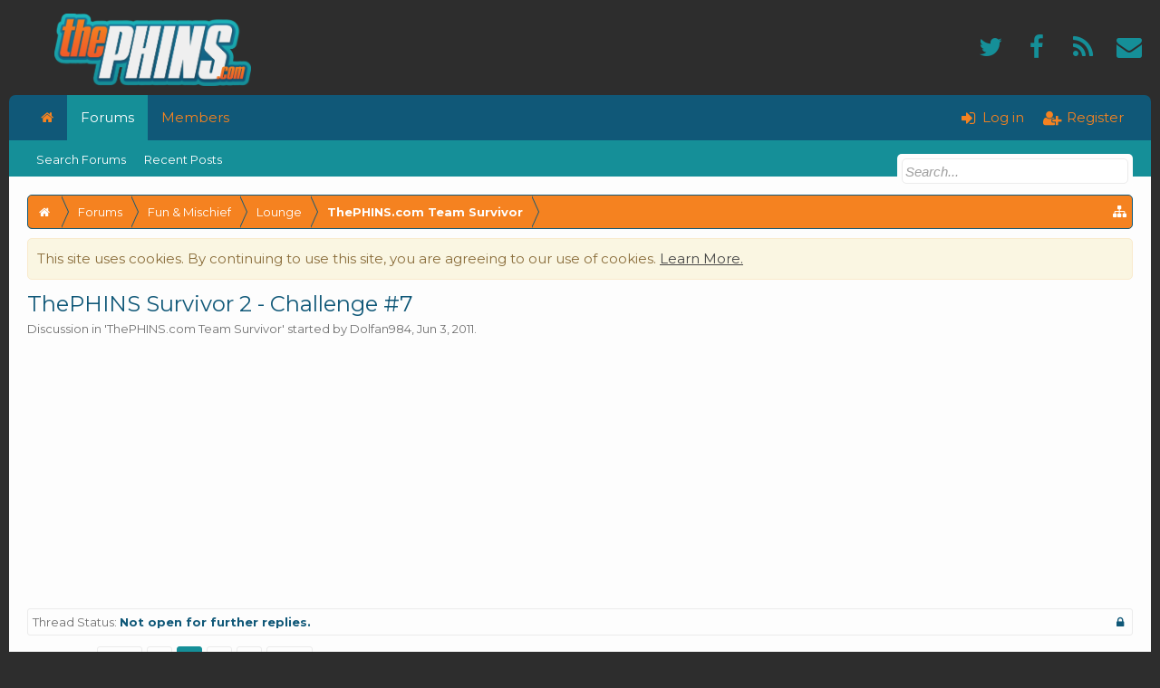

--- FILE ---
content_type: text/html; charset=UTF-8
request_url: https://thephins.com/threads/thephins-survivor-2-challenge-7.62332/page-2
body_size: 30700
content:
<!DOCTYPE html>
<html id="XenForo" lang="en-US" dir="LTR" class="Public NoJs XenBase LoggedOut NoSidebar   RightSidebar  Responsive" xmlns:fb="http://www.facebook.com/2008/fbml">
<head>

	<meta charset="utf-8" />
	<meta http-equiv="X-UA-Compatible" content="IE=Edge,chrome=1" />
	
		<meta name="viewport" content="width=device-width, initial-scale=1" />
	
	
		<base href="https://thephins.com/" />
		
	

	<title>ThePHINS Survivor 2 -  Challenge #7 | Page 2 | thePhins.com</title>
	
	
	<noscript><style>.JsOnly, .jsOnly { display: none !important; }</style></noscript>
	<link rel="stylesheet" href="data/bdCache/css/1736707054/7c2fcd619047d1e8ceca17b949210956.css" />
	<link rel="stylesheet" href="data/bdCache/css/1736707054/96b3d7de0b5ff28a1b363107e0eca472.css" />


	
	
		<link href="https://fonts.googleapis.com/css?family=Montserrat:400,700" rel="stylesheet"> 
	
	
	
		<link href="//maxcdn.bootstrapcdn.com/font-awesome/4.7.0/css/font-awesome.min.css" rel="stylesheet">
	
	
	
	
			
		
	















	
	
	<link rel="apple-touch-icon" href="https://thephins.com/styles/flatawesomeplus/xenforo/logo.og.png" />
	<link rel="alternate" type="application/rss+xml" title="RSS feed for thePhins.com" href="forums/-/index.rss" />
	
	<link rel="prev" href="threads/thephins-survivor-2-challenge-7.62332/" /><link rel="next" href="threads/thephins-survivor-2-challenge-7.62332/page-3" />
	<link rel="canonical" href="https://thephins.com/threads/thephins-survivor-2-challenge-7.62332/page-2" />
	<meta name="description" content="I'm going to be heading out to a beer pong tournament in about a half hour leave me any PM's with questions you might have and I'll get to them when I..." />	<meta property="og:site_name" content="thePhins.com" />
	<meta property="og:image" content="https://thephins.com/data/avatars/m/2/2206.jpg?1479524930" />
	<meta property="og:image" content="https://thephins.com/styles/flatawesomeplus/xenforo/logo.og.png" />
	<meta property="og:type" content="article" />
	<meta property="og:url" content="https://thephins.com/threads/thephins-survivor-2-challenge-7.62332/" />
	<meta property="og:title" content="ThePHINS Survivor 2 -  Challenge #7" />
	<meta property="og:description" content="I'm going to be heading out to a beer pong tournament in about a half hour leave me any PM's with questions you might have and I'll get to them when I..." />
	
	<meta property="fb:app_id" content="661332254028739" />
	
	


</head>

<body class="node85 node15 node8 SelectQuotable">


<div class="xbOffCanvasContainer">



	
		


	


<div id="loginBar">
	<div class="pageWidth">
		<div class="pageContent">	
			<h3 id="loginBarHandle">
				
				<label for="LoginControl"><a href="login/" class="OverlayTrigger concealed noOutline">Log in</a></label>  / <a href="register/">Register</a>
				
			</h3>
			
			<span class="helper"></span>
			
			
		</div>
	</div>
</div>
	





<div id="headerMover">
<header>
	


<div id="header">
	
		<div id="logoBlock">
		<div class="pageWidth">
			<div class="pageContent">
			



<ul class="xbSocialLinks">
	
	<li class="xbslTwitter"><a href=" https://twitter.com/DolphinsNews" target="_blank" title="Twitter"><i class="fa fa-twitter fa-fw"></i></a></li>
	<li class="xbslFacebook"><a href="https://www.facebook.com/ThePhinsDotCom" target="_blank" title="Facebook"><i class="fa fa-facebook fa-fw"></i></a></li>
	
	
	
	
	
	
	
	
	
	
	
	
	
	
	<li class="xbslRSS"><a href="https://thephins.com/forums/miami-dolphins-forum.3/index.rss" target="_blank" title="RSS"><i class="fa fa-rss fa-fw"></i></a></li>
	
		
			<li class="xbslContact"><a href="misc/contact" title="Contact Us" class="OverlayTrigger" data-overlayOptions="{&quot;fixed&quot;:false}"><i class="fa fa-envelope fa-fw"></i></a></li>
		
	
	
	
</ul>

			
			<div id="logo">
				<a href="https://thephins.com">
					<span></span>
					
					<img src="styles/flatawesomeplus/xenforo/tp_logo.png" class="desktopLogo" alt="thePhins.com" />
					
					
				</a>
			</div>
			
			
			<span class="helper"></span>
		</div>
	</div>
</div>	
		



<div class="navBarHelper"></div>

<div id="navigation" class="pageWidth withSearch">
	<div class="pageContent">
		<nav>

<div class="navTabs">
<div class="navTabsInner">
	
	
	<div class="xbOffCanvasControls">
		<a onclick="return false;" class="slideLeft xbOffCanvasToggle" href="#"><i class="fa fa-bars fa-fw"></i> <span class="menuText">Menu</span></a>
		<a href="find-new/posts" rel="nofollow" class="xbOffCanvasNew Tooltip" title="Recent Posts"> <i class="fa fa-commenting fa-fw"></i><span>Recent Posts</span></a>
	</div>
		
				
	<ul class="publicTabs">
	
	

	

		
	
		<!-- home -->
		
			<li class="navTab home PopupClosed"><a href="https://thephins.com" class="navLink"><i class="fa fa-home"></i></a></li>
		
		
		
		<!-- extra tabs: home -->
		
		
		
		<!-- forums -->
		
		
			
			<li class="navTab forums selected">
			
				
				<a href="https://thephins.com/" class="navLink">Forums</a>
				<a href="https://thephins.com/" class="SplitCtrl" rel="Menu"></a>
				<div class="xbTabPopupArrow">
					<span class="arrow"><span></span></span>
				</div>
				
				
				<div class="tabLinks forumsTabLinks">
				

				
					<div class="primaryContent menuHeader">
						<h3>Forums</h3>
						<div class="muted">Quick Links</div>
					</div>
					<ul class="secondaryContent blockLinksList">
					
						
						<li><a href="search/?type=post">Search Forums</a></li>
						
						<li><a href="find-new/posts" rel="nofollow">Recent Posts</a></li>
					
					</ul>
				
				</div>
			</li>
		
		
		
		<!-- extra tabs: middle -->
		
		
		
		<!-- members -->
		
			
			<li class="navTab members Popup PopupControl PopupClosed">
			
			
				<a href="https://thephins.com/members/" class="navLink">Members</a>
				<a href="https://thephins.com/members/" class="SplitCtrl" rel="Menu"></a>
				<div class="xbTabPopupArrow">
					<span class="arrow"><span></span></span>
				</div>
				
				
				<div class="Menu JsOnly tabMenu membersTabLinks">
				
				
					<div class="primaryContent menuHeader">
						<h3>Members</h3>
						<div class="muted">Quick Links</div>
					</div>
					<ul class="secondaryContent blockLinksList">
					
						<li><a href="members/">Notable Members</a></li>
						<li><a href="members/list">Registered Members</a></li>
						<li><a href="online/">Current Visitors</a></li>
						<li><a href="recent-activity/">Recent Activity</a></li>
						<li><a href="find-new/profile-posts">New Profile Posts</a></li>
					

					</ul>
				
				</div>
			</li>
						

		<!-- extra tabs: end -->
		

		

		
		
		

		<!-- responsive popup -->
		<li class="navTab navigationHiddenTabs Popup PopupControl PopupClosed" style="display:none">	
						
			<a rel="Menu" class="navLink NoPopupGadget"><span class="menuIcon">Menu</span></a>
			
			<div class="Menu JsOnly blockLinksList primaryContent" id="NavigationHiddenMenu"></div>
		</li>
		
		
			
		<!-- no selection -->
		
		
	</ul>
	

	
		
				
		
		
	<ul class="visitorTabs">
		
			
			
						
			<li class="navTab PopupClosed xbGuestLogin">
					<label for="LoginControl"><a href="login/" class="OverlayTrigger navLink"><i class="fa fa-sign-in fa-fw"></i></i> <span class="xbVisitorText">Log in</span></a></label>
			</li>
			
			<li class="navTab PopupClosed xbGuestRegister">
					<a href="register/" class="navLink"><i class="fa fa-user-plus fa-fw"></i></i> <span class="xbVisitorText">Register</span></a>
			</li>
			
			
			
			
			
			
		
		
	</ul>
			
				
</div>
</div>



<div class="xbSubNavHelper"></div>

<span class="helper"></span>
			
		</nav>	
	</div>
</div>

	


	
	
		
			

<div id="searchBar" class="pageWidth">
	
	<span id="QuickSearchPlaceholder" title="Search"><i class="fa fa-search fa-fw"></i></span>
	<fieldset id="QuickSearch">
		<form action="search/search" method="post" class="formPopup">
			
			<div class="primaryControls">
				<!-- block: primaryControls -->
				<input type="search" name="keywords" value="" class="textCtrl" placeholder="Search..." title="Enter your search and hit enter" id="QuickSearchQuery" />				
				<!-- <a class="xbSearchIcon" href="/search/"><i class="fa fa-search"></i></a> --> <!-- end block: primaryControls -->
			</div>
			
			<div class="secondaryControls">
				<div class="controlsWrapper">
				
					<!-- block: secondaryControls -->
					<dl class="ctrlUnit">
						<dt></dt>
						<dd><ul>
							<li><label><input type="checkbox" name="title_only" value="1"
								id="search_bar_title_only" class="AutoChecker"
								data-uncheck="#search_bar_thread" /> Search titles only</label></li>
						</ul></dd>
					</dl>
				
					<dl class="ctrlUnit">
						<dt><label for="searchBar_users">Posted by Member:</label></dt>
						<dd>
							<input type="text" name="users" value="" class="textCtrl AutoComplete" id="searchBar_users" />
							<p class="explain">Separate names with a comma.</p>
						</dd>
					</dl>
				
					<dl class="ctrlUnit">
						<dt><label for="searchBar_date">Newer Than:</label></dt>
						<dd><input type="date" name="date" value="" class="textCtrl" id="searchBar_date" /></dd>
					</dl>
					
					
					<dl class="ctrlUnit">
						<dt></dt>
						<dd><ul>
								
									<li><label title="Search only ThePHINS Survivor 2 -  Challenge #7"><input type="checkbox" name="type[post][thread_id]" value="62332"
	id="search_bar_thread" class="AutoChecker"
	data-uncheck="#search_bar_title_only, #search_bar_nodes" /> Search this thread only</label></li>
								
									<li><label title="Search only ThePHINS.com Team Survivor"><input type="checkbox" name="nodes[]" value="85"
	id="search_bar_nodes" class="Disabler AutoChecker" checked="checked"
	data-uncheck="#search_bar_thread" /> Search this forum only</label>
	<ul id="search_bar_nodes_Disabler">
		<li><label><input type="checkbox" name="type[post][group_discussion]" value="1"
			id="search_bar_group_discussion" class="AutoChecker"
			data-uncheck="#search_bar_thread" /> Display results as threads</label></li>
	</ul></li>
								
						</ul></dd>
					</dl>
					
				</div>
				<!-- end block: secondaryControls -->
				
				<dl class="ctrlUnit submitUnit sectionFooter">
					<dt></dt>
					<dd>
						<input type="submit" value="Search" class="button primary Tooltip" title="Find Now" />
						<div class="Popup" id="commonSearches">
							<a rel="Menu" class="button NoPopupGadget Tooltip" title="Useful Searches" data-tipclass="flipped"><i class="fa fa-caret-down" aria-hidden="true"></i></a>
							<div class="Menu">
								<div class="xbSearchPopupArrow">
									<span class="arrow"><span></span></span>
								</div>
								<div class="primaryContent menuHeader">
									<h3>Useful Searches</h3>
								</div>
								<ul class="secondaryContent blockLinksList">
									<!-- block: useful_searches -->
									<li><a href="find-new/posts?recent=1" rel="nofollow">Recent Posts</a></li>
									
									<!-- end block: useful_searches -->
								</ul>
							</div>
						</div>
						<a href="search/" class="button moreOptions Tooltip" title="Advanced Search">More...</a>
					</dd>
				</dl>
				
			</div>
			
			<input type="hidden" name="_xfToken" value="" />
		</form>		
	</fieldset>
	
</div>
		
	
</div>

	
	
</header>



<div id="content" class="thread_view">
	<div class="pageWidth">
		<div class="pageContent">
			
			
				
			
			
			<!-- main content area -->
			
			

			
			
						
							
						
						
						
						
							
						<div class="breadBoxTop ">
							
							

<nav>
	
		
			
				
			
		
			
				
			
		
			
				
			
		
	

	<fieldset class="breadcrumb">
		
		<a href="misc/quick-navigation-menu?selected=node-85" class="OverlayTrigger jumpMenuTrigger" data-cacheOverlay="true" title="Open quick navigation"><i class="fa fa-sitemap"></i><!--Jump to...--></a> 
			
		<div class="boardTitle"><strong>thePhins.com</strong></div>
		
		<span class="crumbs">
			
				<span class="crust homeCrumb" itemscope="itemscope" itemtype="http://data-vocabulary.org/Breadcrumb">
					<a href="https://thephins.com" class="crumb" rel="up" itemprop="url"><span itemprop="title"><i class="fa fa-home fa-fw"></i></span></a>
					<span class="arrow"><span></span></span>
				</span>
			
			
			
				<span class="crust selectedTabCrumb" itemscope="itemscope" itemtype="http://data-vocabulary.org/Breadcrumb">
					<a href="https://thephins.com/" class="crumb" rel="up" itemprop="url"><span itemprop="title">Forums</span></a>
					<span class="arrow"><span>&gt;</span></span>
				</span>
			
			
			
				
					<span class="crust" itemscope="itemscope" itemtype="http://data-vocabulary.org/Breadcrumb">
						<a href="https://thephins.com/#fun-mischief.15" class="crumb" rel="up" itemprop="url"><span itemprop="title">Fun &amp; Mischief</span></a>
						<span class="arrow"><span>&gt;</span></span>
					</span>
				
					<span class="crust" itemscope="itemscope" itemtype="http://data-vocabulary.org/Breadcrumb">
						<a href="https://thephins.com/forums/lounge.8/" class="crumb" rel="up" itemprop="url"><span itemprop="title">Lounge</span></a>
						<span class="arrow"><span>&gt;</span></span>
					</span>
				
					<span class="crust" itemscope="itemscope" itemtype="http://data-vocabulary.org/Breadcrumb">
						<a href="https://thephins.com/forums/thephins-com-team-survivor.85/" class="crumb" rel="up" itemprop="url"><span itemprop="title">ThePHINS.com Team Survivor</span></a>
						<span class="arrow"><span>&gt;</span></span>
					</span>
				
			
		</span>
	</fieldset>
</nav>
						</div>
						
						
						
						
							
						
						
					
						<!--[if lt IE 8]>
							<p class="importantMessage">You are using an out of date browser. It  may not display this or other websites correctly.<br />You should upgrade or use an <a href="https://www.google.com/chrome/browser/" target="_blank">alternative browser</a>.</p>
						<![endif]-->

						
						





<div class="PanelScroller Notices" data-vertical="0" data-speed="400" data-interval="4000">
	<div class="scrollContainer">
		<div class="PanelContainer">
			<ol class="Panels">
				
					<li class="panel Notice DismissParent notice_notice_cookies " data-notice="notice_cookies">
	
	<div class="baseHtml noticeContent">This site uses cookies. By continuing to use this site, you are agreeing to our use of cookies. <a href="help/cookies">Learn More.</a></div>
	
	
</li>
				
			</ol>
		</div>
	</div>
	
	
</div>



						
						
						
						
						
												
							<!-- h1 title, description -->
							<div class="titleBar">
								
								<h1>ThePHINS Survivor 2 -  Challenge #7
									
									</h1>
								
								<p id="pageDescription" class="muted ">
	Discussion in '<a href="forums/thephins-com-team-survivor.85/">ThePHINS.com Team Survivor</a>' started by <a href="members/dolfan984.2206/" class="username" dir="auto">Dolfan984</a>, <a href="threads/thephins-survivor-2-challenge-7.62332/"><span class="DateTime" title="Jun 3, 2011 at 4:05 PM">Jun 3, 2011</span></a>.
</p>
							</div>
						
						
						
						
							

<!-- ThePhins.com - Responsive - Header -->
<ins class="adsbygoogle"
     style="display:block"
     data-ad-client="ca-pub-9361588180703247"
     data-ad-slot="5354412665"
     data-ad-format="auto"></ins>

						
						
						
						<!-- main template -->
						



























	
		<dl class="threadAlerts secondaryContent">
			<dt>Thread Status:</dt>
			
				
	
				
					<dd class="lockedAlert">
						<span class="icon Tooltip" title="Locked" data-tipclass="iconTip"><i class="fa fa-lock fa-fw"></i></span>
							Not open for further replies.</dd>
				
			
		</dl>
	




<div class="pageNavLinkGroup">
	<div class="linkGroup SelectionCountContainer">
		
		
	</div>

	


<div class="PageNav"
	data-page="2"
	data-range="2"
	data-start="2"
	data-end="3"
	data-last="4"
	data-sentinel="{{sentinel}}"
	data-baseurl="threads/thephins-survivor-2-challenge-7.62332/page-{{sentinel}}">
	
	<span class="pageNavHeader">Page 2 of 4</span>
	
	<nav>
		
			<a href="threads/thephins-survivor-2-challenge-7.62332/" class="text">&lt; Prev</a>
			
		
		
		<a href="threads/thephins-survivor-2-challenge-7.62332/" class="" rel="start">1</a>
		
		
		
		
			<a href="threads/thephins-survivor-2-challenge-7.62332/page-2" class="currentPage ">2</a>
		
			<a href="threads/thephins-survivor-2-challenge-7.62332/page-3" class="">3</a>
		
		
		
		
		<a href="threads/thephins-survivor-2-challenge-7.62332/page-4" class="">4</a>
		
		
			<a href="threads/thephins-survivor-2-challenge-7.62332/page-3" class="text">Next &gt;</a>
			
		
	</nav>	
	
	
</div>

</div>





<form action="inline-mod/post/switch" method="post"
	class="InlineModForm section"
	data-cookieName="posts"
	data-controls="#InlineModControls"
	data-imodOptions="#ModerationSelect option">

	<ol class="messageList xbMessageDefault" id="messageList">
		
			
				



<li id="post-1495206" class="message   threadStarter  " data-author="Dolfan984">

	<div class="messageHeading">
		<span class="leftSide">
			
				<a href="threads/thephins-survivor-2-challenge-7.62332/page-2#post-1495206" title="Permalink" class="datePermalink"><span class="DateTime" title="Jun 3, 2011 at 11:17 PM">Jun 3, 2011</span></a>
			
		</span>
		
		<span class="rightSide">
			<a href="threads/thephins-survivor-2-challenge-7.62332/page-2#post-1495206" title="Permalink" class="item muted postNumber hashPermalink OverlayTrigger" data-href="posts/1495206/permalink">#41</a>
	
		</span>
		
	</div>


	<div class="xbMessageHelper">
	
	

<div class="messageUserInfo" itemscope="itemscope" itemtype="http://data-vocabulary.org/Person">	
<div class="messageUserBlock  xbOnlineRegular">
	
		<div class="avatarHolder">
			<span class="helper"><span></span></span>
			<a href="members/dolfan984.2206/" class="avatar Av2206m" data-avatarhtml="true"><img src="data/avatars/m/2/2206.jpg?1479524930" width="96" height="96" alt="Dolfan984" /></a>
			
			<!-- slot: message_user_info_avatar -->
		</div>
	


	
		<h3 class="userText">
			<a href="members/dolfan984.2206/" class="username" dir="auto" itemprop="name">Dolfan984</a>
			<em class="userTitle" itemprop="title">Underrated Free Agent</em>
			
			<!-- slot: message_user_info_text -->
		</h3>
	
		
	
		<div class="extraUserInfo xbBoxedFA">
			
				
			
				<div class="xbMainUserInfo">	
				
				
					<dl class="pairsJustified xbMessages">
						<dt><i class="fa fa-comments fa-fw Tooltip" title="Messages" data-offsetX="-6" data-offsetY="0"></i></dt>
						<dd><a href="search/member?user_id=2206" class="concealed" rel="nofollow">4,052</a></dd>
					</dl>
				
				
					<dl class="pairsJustified xbLikes">
						<dt><i class="fa fa-thumbs-up fa-fw Tooltip" title="Likes Received" data-offsetX="-6" data-offsetY="0"></i></dt>
						<dd>969</dd>
					</dl>
				
				
				
					<dl class="pairsJustified xbTrophyPoints">
						<dt><i class="fa fa-trophy fa-fw Tooltip" title="Trophy Points" data-offsetX="-6" data-offsetY="0"></i></dt>
						<dd><a href="members/dolfan984.2206/trophies" class="OverlayTrigger concealed">113</a></dd>
					</dl>
				
				
				
				</div>
				
			
				
					<dl class="pairsJustified xbJoinDate">
						<dt><i class="fa fa-calendar fa-fw Tooltip" title="Joined" data-offsetX="-6" data-offsetY="0"></i></dt>
						<dd>Apr 26, 2009</dd>
					</dl>
				
			
				
				
				
				
				
					<dl class="pairsJustified xbLocation">
						<dt><i class="fa fa-map-marker fa-fw Tooltip" title="Location" data-offsetX="-6" data-offsetY="0"></i></dt>
						<dd><a href="misc/location-info?location=Bay+Area%2C+CA" target="_blank" rel="nofollow" itemprop="address" class="concealed">Bay Area, CA</a></dd>
					</dl>
				
			
				
							
						
			
			
		</div>
	
		


	<span class="arrow"><span></span></span>
</div>
</div>

	<div class="messageInfo primaryContent">		
		
		
		
		<div class="messageContent">
			<article>
				
				
				
				<blockquote class="messageText SelectQuoteContainer ugc baseHtml">
					
					I&#039;m going to be heading out to a beer pong tournament in about a half hour leave me any PM&#039;s with questions you might have and I&#039;ll get to them when I get home tonight.
					<div class="messageTextEndMarker">&nbsp;</div>
				</blockquote>
			</article>
			
			
		</div>
		
		
		
		
		
		
		
			
		
	
	
				
		<div class="messageMeta ToggleTriggerAnchor">
			<div class="privateControls">
				
				
				<div class="privateControlsDefault">
				
				
				
				
				
				
				
				
				
				
				
	
	
	


				</div>
			<div class="privateControlsMenu">
				
			</div>
			
			</div>
			
			<div class="publicControls">
				
				
				
				
				
			</div>
		</div>
	
		
		
		<div id="likes-post-1495206">
	
	<div class="likesSummary secondaryContent">
		<span class="LikeText">
			<a href="members/sick.259/" class="username" dir="auto">SICK</a> likes this.
		</span>
	</div>
</div>
	</div>

	
	
	

	
	<!-- ThePhins Forum - In-Post - Guest Viewers -->
	<ins class="adsbygoogle"
     		style="display:inline-block;width:336px;height:280px"
     		data-ad-client="ca-pub-9361588180703247"
     		data-ad-slot="6496128665"></ins>
	

	
	</div>
	
	
	
	
</li>


			
		
			
				



<li id="post-1495295" class="message     " data-author="Hurricane">

	<div class="messageHeading">
		<span class="leftSide">
			
				<a href="threads/thephins-survivor-2-challenge-7.62332/page-2#post-1495295" title="Permalink" class="datePermalink"><span class="DateTime" title="Jun 4, 2011 at 9:50 AM">Jun 4, 2011</span></a>
			
		</span>
		
		<span class="rightSide">
			<a href="threads/thephins-survivor-2-challenge-7.62332/page-2#post-1495295" title="Permalink" class="item muted postNumber hashPermalink OverlayTrigger" data-href="posts/1495295/permalink">#42</a>
	
		</span>
		
	</div>


	<div class="xbMessageHelper">
	
	

<div class="messageUserInfo" itemscope="itemscope" itemtype="http://data-vocabulary.org/Person">	
<div class="messageUserBlock  xbOnlineRegular">
	
		<div class="avatarHolder">
			<span class="helper"><span></span></span>
			<a class="avatar Avm" data-avatarhtml="true"><img src="styles/flatawesomeplus/xenforo/avatars/avatar_m.png" width="96" height="96" alt="Hurricane" /></a>
			
			<!-- slot: message_user_info_avatar -->
		</div>
	


	
		<h3 class="userText">
			<a class="username" dir="auto" itemprop="name">Hurricane</a>
			<em class="userTitle" itemprop="title">Guest</em>
			
			<!-- slot: message_user_info_text -->
		</h3>
	
		
	
		


	<span class="arrow"><span></span></span>
</div>
</div>

	<div class="messageInfo primaryContent">		
		
		
		
		<div class="messageContent">
			<article>
				
				
				
				<blockquote class="messageText SelectQuoteContainer ugc baseHtml">
					
					<div class="bbCodeBlock bbCodeQuote" data-author="Dolfan984">
	<aside>
		
			<div class="attribution type">Dolfan984 said:
				
					<a href="goto/post?id=1495206#post-1495206" class="AttributionLink"><i class="fa fa-arrow-up"></i></a>
				
			</div>
		
		<blockquote class="quoteContainer"><div class="quote">I&#039;m going to be heading out to a beer pong tournament in about a half hour leave me any PM&#039;s with questions you might have and I&#039;ll get to them when I get home tonight.</div><div class="quoteExpand">Click to expand...</div></blockquote>
	</aside>
</div><img src="proxy.php?image=http%3A%2F%2F7.media.collegehumor.cvcdn.com%2F2%2Fa%2Fcollegehumor.8a9a2b921e8bf2706219399a3e6698d7.jpg&amp;hash=d2b04ba78cbb752fa9dc558fbc27ff49" class="bbCodeImage LbImage" alt="[&#x200B;IMG]" data-url="http://7.media.collegehumor.cvcdn.com/2/a/collegehumor.8a9a2b921e8bf2706219399a3e6698d7.jpg" />
					<div class="messageTextEndMarker">&nbsp;</div>
				</blockquote>
			</article>
			
			
		</div>
		
		
		
		
		
		
		
			
		
	
	
				
		<div class="messageMeta ToggleTriggerAnchor">
			<div class="privateControls">
				
				
				<div class="privateControlsDefault">
				
				
				
				
				
				
				
				
				
				
				
	
	
	


				</div>
			<div class="privateControlsMenu">
				
			</div>
			
			</div>
			
			<div class="publicControls">
				
				
				
				
				
			</div>
		</div>
	
		
		
		<div id="likes-post-1495295">
	
	<div class="likesSummary secondaryContent">
		<span class="LikeText">
			<a href="members/sick.259/" class="username" dir="auto">SICK</a>, <a href="members/skeet84.669/" class="username" dir="auto">Skeet84</a> and <a href="members/monstblitz.1138/" class="username" dir="auto">MonstBlitz</a> like this.
		</span>
	</div>
</div>
	</div>

	
	
	

	
	<!-- ThePhins Forum - In-Post - Guest Viewers -->
	<ins class="adsbygoogle"
     		style="display:inline-block;width:336px;height:280px"
     		data-ad-client="ca-pub-9361588180703247"
     		data-ad-slot="6496128665"></ins>
	

	
	</div>
	
	
	
	
</li>


			
		
			
				



<li id="post-1495433" class="message     " data-author="GISH">

	<div class="messageHeading">
		<span class="leftSide">
			
				<a href="threads/thephins-survivor-2-challenge-7.62332/page-2#post-1495433" title="Permalink" class="datePermalink"><span class="DateTime" title="Jun 4, 2011 at 3:32 PM">Jun 4, 2011</span></a>
			
		</span>
		
		<span class="rightSide">
			<a href="threads/thephins-survivor-2-challenge-7.62332/page-2#post-1495433" title="Permalink" class="item muted postNumber hashPermalink OverlayTrigger" data-href="posts/1495433/permalink">#43</a>
	
		</span>
		
	</div>


	<div class="xbMessageHelper">
	
	

<div class="messageUserInfo" itemscope="itemscope" itemtype="http://data-vocabulary.org/Person">	
<div class="messageUserBlock  xbOnlineRegular">
	
		<div class="avatarHolder">
			<span class="helper"><span></span></span>
			<a href="members/gish.1239/" class="avatar Av1239m" data-avatarhtml="true"><img src="data/avatars/m/1/1239.jpg?1479524926" width="96" height="96" alt="GISH" /></a>
			
			<!-- slot: message_user_info_avatar -->
		</div>
	


	
		<h3 class="userText">
			<a href="members/gish.1239/" class="username" dir="auto" itemprop="name">GISH</a>
			<em class="userTitle" itemprop="title">~mUST wARN oTHERS~</em>
			
			<!-- slot: message_user_info_text -->
		</h3>
	
		
	
		<div class="extraUserInfo xbBoxedFA">
			
				
			
				<div class="xbMainUserInfo">	
				
				
					<dl class="pairsJustified xbMessages">
						<dt><i class="fa fa-comments fa-fw Tooltip" title="Messages" data-offsetX="-6" data-offsetY="0"></i></dt>
						<dd><a href="search/member?user_id=1239" class="concealed" rel="nofollow">19,893</a></dd>
					</dl>
				
				
					<dl class="pairsJustified xbLikes">
						<dt><i class="fa fa-thumbs-up fa-fw Tooltip" title="Likes Received" data-offsetX="-6" data-offsetY="0"></i></dt>
						<dd>9,750</dd>
					</dl>
				
				
				
					<dl class="pairsJustified xbTrophyPoints">
						<dt><i class="fa fa-trophy fa-fw Tooltip" title="Trophy Points" data-offsetX="-6" data-offsetY="0"></i></dt>
						<dd><a href="members/gish.1239/trophies" class="OverlayTrigger concealed">113</a></dd>
					</dl>
				
				
				
				</div>
				
			
				
					<dl class="pairsJustified xbJoinDate">
						<dt><i class="fa fa-calendar fa-fw Tooltip" title="Joined" data-offsetX="-6" data-offsetY="0"></i></dt>
						<dd>Nov 23, 2007</dd>
					</dl>
				
			
				
				
				
				
				
					<dl class="pairsJustified xbLocation">
						<dt><i class="fa fa-map-marker fa-fw Tooltip" title="Location" data-offsetX="-6" data-offsetY="0"></i></dt>
						<dd><a href="misc/location-info?location=Over+Yonder" target="_blank" rel="nofollow" itemprop="address" class="concealed">Over Yonder</a></dd>
					</dl>
				
			
				
							
						
			
			
		</div>
	
		


	<span class="arrow"><span></span></span>
</div>
</div>

	<div class="messageInfo primaryContent">		
		
		
		
		<div class="messageContent">
			<article>
				
				
				
				<blockquote class="messageText SelectQuoteContainer ugc baseHtml">
					
					at this rate, this challenge is going to take us at least 3 more days.  can we get an extension?  this is a lot of work.
					<div class="messageTextEndMarker">&nbsp;</div>
				</blockquote>
			</article>
			
			
		</div>
		
		
		
		
		
		
		
			
		
	
	
				
		<div class="messageMeta ToggleTriggerAnchor">
			<div class="privateControls">
				
				
				<div class="privateControlsDefault">
				
				
				
				
				
				
				
				
				
				
				
	
	
	


				</div>
			<div class="privateControlsMenu">
				
			</div>
			
			</div>
			
			<div class="publicControls">
				
				
				
				
				
			</div>
		</div>
	
		
		
		<div id="likes-post-1495433"></div>
	</div>

	
	
	

	
	<!-- ThePhins Forum - In-Post - Guest Viewers -->
	<ins class="adsbygoogle"
     		style="display:inline-block;width:336px;height:280px"
     		data-ad-client="ca-pub-9361588180703247"
     		data-ad-slot="6496128665"></ins>
	

	
	</div>
	
	
	
	
</li>


			
		
			
				



<li id="post-1495450" class="message   threadStarter  " data-author="Dolfan984">

	<div class="messageHeading">
		<span class="leftSide">
			
				<a href="threads/thephins-survivor-2-challenge-7.62332/page-2#post-1495450" title="Permalink" class="datePermalink"><span class="DateTime" title="Jun 4, 2011 at 4:21 PM">Jun 4, 2011</span></a>
			
		</span>
		
		<span class="rightSide">
			<a href="threads/thephins-survivor-2-challenge-7.62332/page-2#post-1495450" title="Permalink" class="item muted postNumber hashPermalink OverlayTrigger" data-href="posts/1495450/permalink">#44</a>
	
		</span>
		
	</div>


	<div class="xbMessageHelper">
	
	

<div class="messageUserInfo" itemscope="itemscope" itemtype="http://data-vocabulary.org/Person">	
<div class="messageUserBlock  xbOnlineRegular">
	
		<div class="avatarHolder">
			<span class="helper"><span></span></span>
			<a href="members/dolfan984.2206/" class="avatar Av2206m" data-avatarhtml="true"><img src="data/avatars/m/2/2206.jpg?1479524930" width="96" height="96" alt="Dolfan984" /></a>
			
			<!-- slot: message_user_info_avatar -->
		</div>
	


	
		<h3 class="userText">
			<a href="members/dolfan984.2206/" class="username" dir="auto" itemprop="name">Dolfan984</a>
			<em class="userTitle" itemprop="title">Underrated Free Agent</em>
			
			<!-- slot: message_user_info_text -->
		</h3>
	
		
	
		<div class="extraUserInfo xbBoxedFA">
			
				
			
				<div class="xbMainUserInfo">	
				
				
					<dl class="pairsJustified xbMessages">
						<dt><i class="fa fa-comments fa-fw Tooltip" title="Messages" data-offsetX="-6" data-offsetY="0"></i></dt>
						<dd><a href="search/member?user_id=2206" class="concealed" rel="nofollow">4,052</a></dd>
					</dl>
				
				
					<dl class="pairsJustified xbLikes">
						<dt><i class="fa fa-thumbs-up fa-fw Tooltip" title="Likes Received" data-offsetX="-6" data-offsetY="0"></i></dt>
						<dd>969</dd>
					</dl>
				
				
				
					<dl class="pairsJustified xbTrophyPoints">
						<dt><i class="fa fa-trophy fa-fw Tooltip" title="Trophy Points" data-offsetX="-6" data-offsetY="0"></i></dt>
						<dd><a href="members/dolfan984.2206/trophies" class="OverlayTrigger concealed">113</a></dd>
					</dl>
				
				
				
				</div>
				
			
				
					<dl class="pairsJustified xbJoinDate">
						<dt><i class="fa fa-calendar fa-fw Tooltip" title="Joined" data-offsetX="-6" data-offsetY="0"></i></dt>
						<dd>Apr 26, 2009</dd>
					</dl>
				
			
				
				
				
				
				
					<dl class="pairsJustified xbLocation">
						<dt><i class="fa fa-map-marker fa-fw Tooltip" title="Location" data-offsetX="-6" data-offsetY="0"></i></dt>
						<dd><a href="misc/location-info?location=Bay+Area%2C+CA" target="_blank" rel="nofollow" itemprop="address" class="concealed">Bay Area, CA</a></dd>
					</dl>
				
			
				
							
						
			
			
		</div>
	
		


	<span class="arrow"><span></span></span>
</div>
</div>

	<div class="messageInfo primaryContent">		
		
		
		
		<div class="messageContent">
			<article>
				
				
				
				<blockquote class="messageText SelectQuoteContainer ugc baseHtml">
					
					Absolutely. I&#039;ll move it to Wednesday.
					<div class="messageTextEndMarker">&nbsp;</div>
				</blockquote>
			</article>
			
			
		</div>
		
		
		
		
		
		
		
			
		
	
	
				
		<div class="messageMeta ToggleTriggerAnchor">
			<div class="privateControls">
				
				
				<div class="privateControlsDefault">
				
				
				
				
				
				
				
				
				
				
				
	
	
	


				</div>
			<div class="privateControlsMenu">
				
			</div>
			
			</div>
			
			<div class="publicControls">
				
				
				
				
				
			</div>
		</div>
	
		
		
		<div id="likes-post-1495450"></div>
	</div>

	
	
	

	
	<!-- ThePhins Forum - In-Post - Guest Viewers -->
	<ins class="adsbygoogle"
     		style="display:inline-block;width:336px;height:280px"
     		data-ad-client="ca-pub-9361588180703247"
     		data-ad-slot="6496128665"></ins>
	

	
	</div>
	
	
	
	
</li>


			
		
			
				



<li id="post-1495459" class="message   threadStarter  " data-author="Dolfan984">

	<div class="messageHeading">
		<span class="leftSide">
			
				<a href="threads/thephins-survivor-2-challenge-7.62332/page-2#post-1495459" title="Permalink" class="datePermalink"><span class="DateTime" title="Jun 4, 2011 at 4:40 PM">Jun 4, 2011</span></a>
			
		</span>
		
		<span class="rightSide">
			<a href="threads/thephins-survivor-2-challenge-7.62332/page-2#post-1495459" title="Permalink" class="item muted postNumber hashPermalink OverlayTrigger" data-href="posts/1495459/permalink">#45</a>
	
		</span>
		
	</div>


	<div class="xbMessageHelper">
	
	

<div class="messageUserInfo" itemscope="itemscope" itemtype="http://data-vocabulary.org/Person">	
<div class="messageUserBlock  xbOnlineRegular">
	
		<div class="avatarHolder">
			<span class="helper"><span></span></span>
			<a href="members/dolfan984.2206/" class="avatar Av2206m" data-avatarhtml="true"><img src="data/avatars/m/2/2206.jpg?1479524930" width="96" height="96" alt="Dolfan984" /></a>
			
			<!-- slot: message_user_info_avatar -->
		</div>
	


	
		<h3 class="userText">
			<a href="members/dolfan984.2206/" class="username" dir="auto" itemprop="name">Dolfan984</a>
			<em class="userTitle" itemprop="title">Underrated Free Agent</em>
			
			<!-- slot: message_user_info_text -->
		</h3>
	
		
	
		<div class="extraUserInfo xbBoxedFA">
			
				
			
				<div class="xbMainUserInfo">	
				
				
					<dl class="pairsJustified xbMessages">
						<dt><i class="fa fa-comments fa-fw Tooltip" title="Messages" data-offsetX="-6" data-offsetY="0"></i></dt>
						<dd><a href="search/member?user_id=2206" class="concealed" rel="nofollow">4,052</a></dd>
					</dl>
				
				
					<dl class="pairsJustified xbLikes">
						<dt><i class="fa fa-thumbs-up fa-fw Tooltip" title="Likes Received" data-offsetX="-6" data-offsetY="0"></i></dt>
						<dd>969</dd>
					</dl>
				
				
				
					<dl class="pairsJustified xbTrophyPoints">
						<dt><i class="fa fa-trophy fa-fw Tooltip" title="Trophy Points" data-offsetX="-6" data-offsetY="0"></i></dt>
						<dd><a href="members/dolfan984.2206/trophies" class="OverlayTrigger concealed">113</a></dd>
					</dl>
				
				
				
				</div>
				
			
				
					<dl class="pairsJustified xbJoinDate">
						<dt><i class="fa fa-calendar fa-fw Tooltip" title="Joined" data-offsetX="-6" data-offsetY="0"></i></dt>
						<dd>Apr 26, 2009</dd>
					</dl>
				
			
				
				
				
				
				
					<dl class="pairsJustified xbLocation">
						<dt><i class="fa fa-map-marker fa-fw Tooltip" title="Location" data-offsetX="-6" data-offsetY="0"></i></dt>
						<dd><a href="misc/location-info?location=Bay+Area%2C+CA" target="_blank" rel="nofollow" itemprop="address" class="concealed">Bay Area, CA</a></dd>
					</dl>
				
			
				
							
						
			
			
		</div>
	
		


	<span class="arrow"><span></span></span>
</div>
</div>

	<div class="messageInfo primaryContent">		
		
		
		
		<div class="messageContent">
			<article>
				
				
				
				<blockquote class="messageText SelectQuoteContainer ugc baseHtml">
					
					<div class="bbCodeBlock bbCodeQuote" data-author="Hurricane">
	<aside>
		
			<div class="attribution type">Hurricane said:
				
					<a href="goto/post?id=1495295#post-1495295" class="AttributionLink"><i class="fa fa-arrow-up"></i></a>
				
			</div>
		
		<blockquote class="quoteContainer"><div class="quote"><img src="proxy.php?image=http%3A%2F%2F7.media.collegehumor.cvcdn.com%2F2%2Fa%2Fcollegehumor.8a9a2b921e8bf2706219399a3e6698d7.jpg&amp;hash=d2b04ba78cbb752fa9dc558fbc27ff49" class="bbCodeImage LbImage" alt="[&#x200B;IMG]" data-url="http://7.media.collegehumor.cvcdn.com/2/a/collegehumor.8a9a2b921e8bf2706219399a3e6698d7.jpg" /></div><div class="quoteExpand">Click to expand...</div></blockquote>
	</aside>
</div><img src="styles/default/xenforo/smilies/laugh.gif" class="mceSmilie" alt=":lol:" title="Laugh    :lol:" /> I almost won that ***** my partner choked at the end. Would&#039;ve been a cool 300 in my pocket. :P
					<div class="messageTextEndMarker">&nbsp;</div>
				</blockquote>
			</article>
			
			
		</div>
		
		
		
		
		
		
		
			
		
	
	
				
		<div class="messageMeta ToggleTriggerAnchor">
			<div class="privateControls">
				
				
				<div class="privateControlsDefault">
				
				
				
				
				
				
				
				
				
				
				
	
	
	


				</div>
			<div class="privateControlsMenu">
				
			</div>
			
			</div>
			
			<div class="publicControls">
				
				
				
				
				
			</div>
		</div>
	
		
		
		<div id="likes-post-1495459"></div>
	</div>

	
	
	

	
	<!-- ThePhins Forum - In-Post - Guest Viewers -->
	<ins class="adsbygoogle"
     		style="display:inline-block;width:336px;height:280px"
     		data-ad-client="ca-pub-9361588180703247"
     		data-ad-slot="6496128665"></ins>
	

	
	</div>
	
	
	
	
</li>


			
		
			
				



<li id="post-1495512" class="message     " data-author="MonstBlitz">

	<div class="messageHeading">
		<span class="leftSide">
			
				<a href="threads/thephins-survivor-2-challenge-7.62332/page-2#post-1495512" title="Permalink" class="datePermalink"><span class="DateTime" title="Jun 4, 2011 at 8:16 PM">Jun 4, 2011</span></a>
			
		</span>
		
		<span class="rightSide">
			<a href="threads/thephins-survivor-2-challenge-7.62332/page-2#post-1495512" title="Permalink" class="item muted postNumber hashPermalink OverlayTrigger" data-href="posts/1495512/permalink">#46</a>
	
		</span>
		
	</div>


	<div class="xbMessageHelper">
	
	

<div class="messageUserInfo" itemscope="itemscope" itemtype="http://data-vocabulary.org/Person">	
<div class="messageUserBlock  xbOnlineRegular">
	
		<div class="avatarHolder">
			<span class="helper"><span></span></span>
			<a href="members/monstblitz.1138/" class="avatar Av1138m" data-avatarhtml="true"><img src="data/avatars/m/1/1138.jpg?1479524925" width="96" height="96" alt="MonstBlitz" /></a>
			
			<!-- slot: message_user_info_avatar -->
		</div>
	


	
		<h3 class="userText">
			<a href="members/monstblitz.1138/" class="username" dir="auto" itemprop="name">MonstBlitz</a>
			<em class="userTitle" itemprop="title">Nobody's Fart Catcher</em>
			
			<!-- slot: message_user_info_text -->
		</h3>
	
		
	
		<div class="extraUserInfo xbBoxedFA">
			
				
			
				<div class="xbMainUserInfo">	
				
				
					<dl class="pairsJustified xbMessages">
						<dt><i class="fa fa-comments fa-fw Tooltip" title="Messages" data-offsetX="-6" data-offsetY="0"></i></dt>
						<dd><a href="search/member?user_id=1138" class="concealed" rel="nofollow">21,212</a></dd>
					</dl>
				
				
					<dl class="pairsJustified xbLikes">
						<dt><i class="fa fa-thumbs-up fa-fw Tooltip" title="Likes Received" data-offsetX="-6" data-offsetY="0"></i></dt>
						<dd>10,214</dd>
					</dl>
				
				
				
					<dl class="pairsJustified xbTrophyPoints">
						<dt><i class="fa fa-trophy fa-fw Tooltip" title="Trophy Points" data-offsetX="-6" data-offsetY="0"></i></dt>
						<dd><a href="members/monstblitz.1138/trophies" class="OverlayTrigger concealed">113</a></dd>
					</dl>
				
				
				
				</div>
				
			
				
					<dl class="pairsJustified xbJoinDate">
						<dt><i class="fa fa-calendar fa-fw Tooltip" title="Joined" data-offsetX="-6" data-offsetY="0"></i></dt>
						<dd>Jan 14, 2008</dd>
					</dl>
				
			
				
				
				
				
				
					<dl class="pairsJustified xbLocation">
						<dt><i class="fa fa-map-marker fa-fw Tooltip" title="Location" data-offsetX="-6" data-offsetY="0"></i></dt>
						<dd><a href="misc/location-info?location=Hornell%2C+NY" target="_blank" rel="nofollow" itemprop="address" class="concealed">Hornell, NY</a></dd>
					</dl>
				
			
				
							
						
			
			
		</div>
	
		


	<span class="arrow"><span></span></span>
</div>
</div>

	<div class="messageInfo primaryContent">		
		
		
		
		<div class="messageContent">
			<article>
				
				
				
				<blockquote class="messageText SelectQuoteContainer ugc baseHtml">
					
					Jorden&#039;s thought process -<br />
<br />



<div class="bbCodeBlock bbCodeQuote">
	<aside>
		
		<blockquote class="quoteContainer"><div class="quote">Hmmm, is 50 mazes enough?  Nah.  Let&#039;s go with 100.  You know what?  100 mazes just isn&#039;t enough.  I&#039;m going to make them do 200.</div><div class="quoteExpand">Click to expand...</div></blockquote>
	</aside>
</div>You sir, are evil.
					<div class="messageTextEndMarker">&nbsp;</div>
				</blockquote>
			</article>
			
			
		</div>
		
		
		
		
		
		
		
			
		
	
	
				
		<div class="messageMeta ToggleTriggerAnchor">
			<div class="privateControls">
				
				
				<div class="privateControlsDefault">
				
				
				
				
				
				
				
				
				
				
				
	
	
	


				</div>
			<div class="privateControlsMenu">
				
			</div>
			
			</div>
			
			<div class="publicControls">
				
				
				
				
				
			</div>
		</div>
	
		
		
		<div id="likes-post-1495512"></div>
	</div>

	
	
	

	
	<!-- ThePhins Forum - In-Post - Guest Viewers -->
	<ins class="adsbygoogle"
     		style="display:inline-block;width:336px;height:280px"
     		data-ad-client="ca-pub-9361588180703247"
     		data-ad-slot="6496128665"></ins>
	

	
	</div>
	
	
	
	
</li>


			
		
			
				



<li id="post-1495534" class="message   threadStarter  " data-author="Dolfan984">

	<div class="messageHeading">
		<span class="leftSide">
			
				<a href="threads/thephins-survivor-2-challenge-7.62332/page-2#post-1495534" title="Permalink" class="datePermalink"><span class="DateTime" title="Jun 4, 2011 at 9:40 PM">Jun 4, 2011</span></a>
			
		</span>
		
		<span class="rightSide">
			<a href="threads/thephins-survivor-2-challenge-7.62332/page-2#post-1495534" title="Permalink" class="item muted postNumber hashPermalink OverlayTrigger" data-href="posts/1495534/permalink">#47</a>
	
		</span>
		
	</div>


	<div class="xbMessageHelper">
	
	

<div class="messageUserInfo" itemscope="itemscope" itemtype="http://data-vocabulary.org/Person">	
<div class="messageUserBlock  xbOnlineRegular">
	
		<div class="avatarHolder">
			<span class="helper"><span></span></span>
			<a href="members/dolfan984.2206/" class="avatar Av2206m" data-avatarhtml="true"><img src="data/avatars/m/2/2206.jpg?1479524930" width="96" height="96" alt="Dolfan984" /></a>
			
			<!-- slot: message_user_info_avatar -->
		</div>
	


	
		<h3 class="userText">
			<a href="members/dolfan984.2206/" class="username" dir="auto" itemprop="name">Dolfan984</a>
			<em class="userTitle" itemprop="title">Underrated Free Agent</em>
			
			<!-- slot: message_user_info_text -->
		</h3>
	
		
	
		<div class="extraUserInfo xbBoxedFA">
			
				
			
				<div class="xbMainUserInfo">	
				
				
					<dl class="pairsJustified xbMessages">
						<dt><i class="fa fa-comments fa-fw Tooltip" title="Messages" data-offsetX="-6" data-offsetY="0"></i></dt>
						<dd><a href="search/member?user_id=2206" class="concealed" rel="nofollow">4,052</a></dd>
					</dl>
				
				
					<dl class="pairsJustified xbLikes">
						<dt><i class="fa fa-thumbs-up fa-fw Tooltip" title="Likes Received" data-offsetX="-6" data-offsetY="0"></i></dt>
						<dd>969</dd>
					</dl>
				
				
				
					<dl class="pairsJustified xbTrophyPoints">
						<dt><i class="fa fa-trophy fa-fw Tooltip" title="Trophy Points" data-offsetX="-6" data-offsetY="0"></i></dt>
						<dd><a href="members/dolfan984.2206/trophies" class="OverlayTrigger concealed">113</a></dd>
					</dl>
				
				
				
				</div>
				
			
				
					<dl class="pairsJustified xbJoinDate">
						<dt><i class="fa fa-calendar fa-fw Tooltip" title="Joined" data-offsetX="-6" data-offsetY="0"></i></dt>
						<dd>Apr 26, 2009</dd>
					</dl>
				
			
				
				
				
				
				
					<dl class="pairsJustified xbLocation">
						<dt><i class="fa fa-map-marker fa-fw Tooltip" title="Location" data-offsetX="-6" data-offsetY="0"></i></dt>
						<dd><a href="misc/location-info?location=Bay+Area%2C+CA" target="_blank" rel="nofollow" itemprop="address" class="concealed">Bay Area, CA</a></dd>
					</dl>
				
			
				
							
						
			
			
		</div>
	
		


	<span class="arrow"><span></span></span>
</div>
</div>

	<div class="messageInfo primaryContent">		
		
		
		
		<div class="messageContent">
			<article>
				
				
				
				<blockquote class="messageText SelectQuoteContainer ugc baseHtml">
					
					<a href="http://www.facebook.com/permalink.php?story_fbid=217419401612421&amp;id=122176717803357" target="_blank" class="externalLink ProxyLink" data-proxy-href="proxy.php?link=http%3A%2F%2Fwww.facebook.com%2Fpermalink.php%3Fstory_fbid%3D217419401612421%26id%3D122176717803357&amp;hash=72cbdfc32d6cc55b604bd0ceb2f17de2" rel="nofollow">http://www.facebook.com/permalink.php?story_fbid=217419401612421&amp;id=122176717803357</a><br />
<br />
This is cheating. This is a team challenge. Not a challenge where you post on people&#039;s boards to do the work for you. Even on the very first challenge I expressed that I did not want you going to other boards asking for help. I spent a lot of time putting this challenge together and this is just upsetting to say the least.<br />
<br />
Skeet shooters win, Knights you have 24 hours to vote your next person out.<br />
<br />
And Knights, don&#039;t cheat again or the same thing will happen again.
					<div class="messageTextEndMarker">&nbsp;</div>
				</blockquote>
			</article>
			
			
		</div>
		
		
		
		
		
		
		
			
		
	
	
				
		<div class="messageMeta ToggleTriggerAnchor">
			<div class="privateControls">
				
				
				<div class="privateControlsDefault">
				
				
				
				
				
				
				
				
				
				
				
	
	
	


				</div>
			<div class="privateControlsMenu">
				
			</div>
			
			</div>
			
			<div class="publicControls">
				
				
				
				
				
			</div>
		</div>
	
		
		
		<div id="likes-post-1495534">
	
	<div class="likesSummary secondaryContent">
		<span class="LikeText">
			<a href="members/rocky-raccoon.382/" class="username" dir="auto">Rocky Raccoon</a>, <a href="members/denderfeliac.3768/" class="username" dir="auto">denderfeliac</a>, <a href="members/trowa.1478/" class="username" dir="auto">Trowa</a> and <a href="posts/1495534/likes" class="OverlayTrigger">1 other person</a> like this.
		</span>
	</div>
</div>
	</div>

	
	
	

	
	<!-- ThePhins Forum - In-Post - Guest Viewers -->
	<ins class="adsbygoogle"
     		style="display:inline-block;width:336px;height:280px"
     		data-ad-client="ca-pub-9361588180703247"
     		data-ad-slot="6496128665"></ins>
	

	
	</div>
	
	
	
	
</li>


			
		
			
				



<li id="post-1495537" class="message     " data-author="MonstBlitz">

	<div class="messageHeading">
		<span class="leftSide">
			
				<a href="threads/thephins-survivor-2-challenge-7.62332/page-2#post-1495537" title="Permalink" class="datePermalink"><span class="DateTime" title="Jun 4, 2011 at 9:47 PM">Jun 4, 2011</span></a>
			
		</span>
		
		<span class="rightSide">
			<a href="threads/thephins-survivor-2-challenge-7.62332/page-2#post-1495537" title="Permalink" class="item muted postNumber hashPermalink OverlayTrigger" data-href="posts/1495537/permalink">#48</a>
	
		</span>
		
	</div>


	<div class="xbMessageHelper">
	
	

<div class="messageUserInfo" itemscope="itemscope" itemtype="http://data-vocabulary.org/Person">	
<div class="messageUserBlock  xbOnlineRegular">
	
		<div class="avatarHolder">
			<span class="helper"><span></span></span>
			<a href="members/monstblitz.1138/" class="avatar Av1138m" data-avatarhtml="true"><img src="data/avatars/m/1/1138.jpg?1479524925" width="96" height="96" alt="MonstBlitz" /></a>
			
			<!-- slot: message_user_info_avatar -->
		</div>
	


	
		<h3 class="userText">
			<a href="members/monstblitz.1138/" class="username" dir="auto" itemprop="name">MonstBlitz</a>
			<em class="userTitle" itemprop="title">Nobody's Fart Catcher</em>
			
			<!-- slot: message_user_info_text -->
		</h3>
	
		
	
		<div class="extraUserInfo xbBoxedFA">
			
				
			
				<div class="xbMainUserInfo">	
				
				
					<dl class="pairsJustified xbMessages">
						<dt><i class="fa fa-comments fa-fw Tooltip" title="Messages" data-offsetX="-6" data-offsetY="0"></i></dt>
						<dd><a href="search/member?user_id=1138" class="concealed" rel="nofollow">21,212</a></dd>
					</dl>
				
				
					<dl class="pairsJustified xbLikes">
						<dt><i class="fa fa-thumbs-up fa-fw Tooltip" title="Likes Received" data-offsetX="-6" data-offsetY="0"></i></dt>
						<dd>10,214</dd>
					</dl>
				
				
				
					<dl class="pairsJustified xbTrophyPoints">
						<dt><i class="fa fa-trophy fa-fw Tooltip" title="Trophy Points" data-offsetX="-6" data-offsetY="0"></i></dt>
						<dd><a href="members/monstblitz.1138/trophies" class="OverlayTrigger concealed">113</a></dd>
					</dl>
				
				
				
				</div>
				
			
				
					<dl class="pairsJustified xbJoinDate">
						<dt><i class="fa fa-calendar fa-fw Tooltip" title="Joined" data-offsetX="-6" data-offsetY="0"></i></dt>
						<dd>Jan 14, 2008</dd>
					</dl>
				
			
				
				
				
				
				
					<dl class="pairsJustified xbLocation">
						<dt><i class="fa fa-map-marker fa-fw Tooltip" title="Location" data-offsetX="-6" data-offsetY="0"></i></dt>
						<dd><a href="misc/location-info?location=Hornell%2C+NY" target="_blank" rel="nofollow" itemprop="address" class="concealed">Hornell, NY</a></dd>
					</dl>
				
			
				
							
						
			
			
		</div>
	
		


	<span class="arrow"><span></span></span>
</div>
</div>

	<div class="messageInfo primaryContent">		
		
		
		
		<div class="messageContent">
			<article>
				
				
				
				<blockquote class="messageText SelectQuoteContainer ugc baseHtml">
					
					<div class="bbCodeBlock bbCodeQuote" data-author="Dolfan984">
	<aside>
		
			<div class="attribution type">Dolfan984 said:
				
					<a href="goto/post?id=1495534#post-1495534" class="AttributionLink"><i class="fa fa-arrow-up"></i></a>
				
			</div>
		
		<blockquote class="quoteContainer"><div class="quote"><a href="http://www.facebook.com/permalink.php?story_fbid=217419401612421&amp;id=122176717803357" target="_blank" class="externalLink ProxyLink" data-proxy-href="proxy.php?link=http%3A%2F%2Fwww.facebook.com%2Fpermalink.php%3Fstory_fbid%3D217419401612421%26id%3D122176717803357&amp;hash=72cbdfc32d6cc55b604bd0ceb2f17de2" rel="nofollow">http://www.facebook.com/permalink.php?story_fbid=217419401612421&amp;id=122176717803357</a><br />
<br />
This is cheating. This is a team challenge. Not a challenge where you post on people&#039;s boards to do the work for you. Even on the very first challenge I expressed that I did not want you going to other boards asking for help.<br />
<br />
Skeet shooters win, Knights you have 24 hours to vote your next person out.<br />
<br />
And Knights, don&#039;t cheat again or the same thing will happen again.</div><div class="quoteExpand">Click to expand...</div></blockquote>
	</aside>
</div>And not a minute too soon.  My eyes are bleeding from mazes!
					<div class="messageTextEndMarker">&nbsp;</div>
				</blockquote>
			</article>
			
			
		</div>
		
		
		
		
		
		
		
			
		
	
	
				
		<div class="messageMeta ToggleTriggerAnchor">
			<div class="privateControls">
				
				
				<div class="privateControlsDefault">
				
				
				
				
				
				
				
				
				
				
				
	
	
	


				</div>
			<div class="privateControlsMenu">
				
			</div>
			
			</div>
			
			<div class="publicControls">
				
				
				
				
				
			</div>
		</div>
	
		
		
		<div id="likes-post-1495537"></div>
	</div>

	
	
	

	
	<!-- ThePhins Forum - In-Post - Guest Viewers -->
	<ins class="adsbygoogle"
     		style="display:inline-block;width:336px;height:280px"
     		data-ad-client="ca-pub-9361588180703247"
     		data-ad-slot="6496128665"></ins>
	

	
	</div>
	
	
	
	
</li>


			
		
			
				



<li id="post-1495544" class="message   threadStarter  " data-author="Dolfan984">

	<div class="messageHeading">
		<span class="leftSide">
			
				<a href="threads/thephins-survivor-2-challenge-7.62332/page-2#post-1495544" title="Permalink" class="datePermalink"><span class="DateTime" title="Jun 4, 2011 at 10:00 PM">Jun 4, 2011</span></a>
			
		</span>
		
		<span class="rightSide">
			<a href="threads/thephins-survivor-2-challenge-7.62332/page-2#post-1495544" title="Permalink" class="item muted postNumber hashPermalink OverlayTrigger" data-href="posts/1495544/permalink">#49</a>
	
		</span>
		
	</div>


	<div class="xbMessageHelper">
	
	

<div class="messageUserInfo" itemscope="itemscope" itemtype="http://data-vocabulary.org/Person">	
<div class="messageUserBlock  xbOnlineRegular">
	
		<div class="avatarHolder">
			<span class="helper"><span></span></span>
			<a href="members/dolfan984.2206/" class="avatar Av2206m" data-avatarhtml="true"><img src="data/avatars/m/2/2206.jpg?1479524930" width="96" height="96" alt="Dolfan984" /></a>
			
			<!-- slot: message_user_info_avatar -->
		</div>
	


	
		<h3 class="userText">
			<a href="members/dolfan984.2206/" class="username" dir="auto" itemprop="name">Dolfan984</a>
			<em class="userTitle" itemprop="title">Underrated Free Agent</em>
			
			<!-- slot: message_user_info_text -->
		</h3>
	
		
	
		<div class="extraUserInfo xbBoxedFA">
			
				
			
				<div class="xbMainUserInfo">	
				
				
					<dl class="pairsJustified xbMessages">
						<dt><i class="fa fa-comments fa-fw Tooltip" title="Messages" data-offsetX="-6" data-offsetY="0"></i></dt>
						<dd><a href="search/member?user_id=2206" class="concealed" rel="nofollow">4,052</a></dd>
					</dl>
				
				
					<dl class="pairsJustified xbLikes">
						<dt><i class="fa fa-thumbs-up fa-fw Tooltip" title="Likes Received" data-offsetX="-6" data-offsetY="0"></i></dt>
						<dd>969</dd>
					</dl>
				
				
				
					<dl class="pairsJustified xbTrophyPoints">
						<dt><i class="fa fa-trophy fa-fw Tooltip" title="Trophy Points" data-offsetX="-6" data-offsetY="0"></i></dt>
						<dd><a href="members/dolfan984.2206/trophies" class="OverlayTrigger concealed">113</a></dd>
					</dl>
				
				
				
				</div>
				
			
				
					<dl class="pairsJustified xbJoinDate">
						<dt><i class="fa fa-calendar fa-fw Tooltip" title="Joined" data-offsetX="-6" data-offsetY="0"></i></dt>
						<dd>Apr 26, 2009</dd>
					</dl>
				
			
				
				
				
				
				
					<dl class="pairsJustified xbLocation">
						<dt><i class="fa fa-map-marker fa-fw Tooltip" title="Location" data-offsetX="-6" data-offsetY="0"></i></dt>
						<dd><a href="misc/location-info?location=Bay+Area%2C+CA" target="_blank" rel="nofollow" itemprop="address" class="concealed">Bay Area, CA</a></dd>
					</dl>
				
			
				
							
						
			
			
		</div>
	
		


	<span class="arrow"><span></span></span>
</div>
</div>

	<div class="messageInfo primaryContent">		
		
		
		
		<div class="messageContent">
			<article>
				
				
				
				<blockquote class="messageText SelectQuoteContainer ugc baseHtml">
					
					<div class="bbCodeBlock bbCodeQuote" data-author="MonstBlitz">
	<aside>
		
			<div class="attribution type">MonstBlitz said:
				
					<a href="goto/post?id=1495537#post-1495537" class="AttributionLink"><i class="fa fa-arrow-up"></i></a>
				
			</div>
		
		<blockquote class="quoteContainer"><div class="quote">And not a minute too soon.  My eyes are bleeding from mazes!</div><div class="quoteExpand">Click to expand...</div></blockquote>
	</aside>
</div>Trust me mine were too creating every one of them, saving them to imageshack, and putting all 200 up individually in this thread.
					<div class="messageTextEndMarker">&nbsp;</div>
				</blockquote>
			</article>
			
			
		</div>
		
		
		
		
		
		
		
			
		
	
	
				
		<div class="messageMeta ToggleTriggerAnchor">
			<div class="privateControls">
				
				
				<div class="privateControlsDefault">
				
				
				
				
				
				
				
				
				
				
				
	
	
	


				</div>
			<div class="privateControlsMenu">
				
			</div>
			
			</div>
			
			<div class="publicControls">
				
				
				
				
				
			</div>
		</div>
	
		
		
		<div id="likes-post-1495544">
	
	<div class="likesSummary secondaryContent">
		<span class="LikeText">
			<a href="members/monstblitz.1138/" class="username" dir="auto">MonstBlitz</a> likes this.
		</span>
	</div>
</div>
	</div>

	
	
	

	
	<!-- ThePhins Forum - In-Post - Guest Viewers -->
	<ins class="adsbygoogle"
     		style="display:inline-block;width:336px;height:280px"
     		data-ad-client="ca-pub-9361588180703247"
     		data-ad-slot="6496128665"></ins>
	

	
	</div>
	
	
	
	
</li>


			
		
			
				



<li id="post-1495545" class="message     " data-author="pennphinfan">

	<div class="messageHeading">
		<span class="leftSide">
			
				<a href="threads/thephins-survivor-2-challenge-7.62332/page-2#post-1495545" title="Permalink" class="datePermalink"><span class="DateTime" title="Jun 4, 2011 at 10:02 PM">Jun 4, 2011</span></a>
			
		</span>
		
		<span class="rightSide">
			<a href="threads/thephins-survivor-2-challenge-7.62332/page-2#post-1495545" title="Permalink" class="item muted postNumber hashPermalink OverlayTrigger" data-href="posts/1495545/permalink">#50</a>
	
		</span>
		
	</div>


	<div class="xbMessageHelper">
	
	

<div class="messageUserInfo" itemscope="itemscope" itemtype="http://data-vocabulary.org/Person">	
<div class="messageUserBlock  xbOnlineRegular">
	
		<div class="avatarHolder">
			<span class="helper"><span></span></span>
			<a href="members/pennphinfan.651/" class="avatar Av651m" data-avatarhtml="true"><img src="data/avatars/m/0/651.jpg?1479524922" width="96" height="96" alt="pennphinfan" /></a>
			
			<!-- slot: message_user_info_avatar -->
		</div>
	


	
		<h3 class="userText">
			<a href="members/pennphinfan.651/" class="username" dir="auto" itemprop="name">pennphinfan</a>
			<em class="userTitle" itemprop="title">Stelin Canez Arcade Scorz</em>
			
			<!-- slot: message_user_info_text -->
		</h3>
	
		
	
		<div class="extraUserInfo xbBoxedFA">
			
				
			
				<div class="xbMainUserInfo">	
				
				
					<dl class="pairsJustified xbMessages">
						<dt><i class="fa fa-comments fa-fw Tooltip" title="Messages" data-offsetX="-6" data-offsetY="0"></i></dt>
						<dd><a href="search/member?user_id=651" class="concealed" rel="nofollow">5,820</a></dd>
					</dl>
				
				
					<dl class="pairsJustified xbLikes">
						<dt><i class="fa fa-thumbs-up fa-fw Tooltip" title="Likes Received" data-offsetX="-6" data-offsetY="0"></i></dt>
						<dd>2,511</dd>
					</dl>
				
				
				
					<dl class="pairsJustified xbTrophyPoints">
						<dt><i class="fa fa-trophy fa-fw Tooltip" title="Trophy Points" data-offsetX="-6" data-offsetY="0"></i></dt>
						<dd><a href="members/pennphinfan.651/trophies" class="OverlayTrigger concealed">113</a></dd>
					</dl>
				
				
				
				</div>
				
			
				
					<dl class="pairsJustified xbJoinDate">
						<dt><i class="fa fa-calendar fa-fw Tooltip" title="Joined" data-offsetX="-6" data-offsetY="0"></i></dt>
						<dd>Dec 13, 2007</dd>
					</dl>
				
			
				
				
				
				
				
					<dl class="pairsJustified xbLocation">
						<dt><i class="fa fa-map-marker fa-fw Tooltip" title="Location" data-offsetX="-6" data-offsetY="0"></i></dt>
						<dd><a href="misc/location-info?location=Los+Angeles" target="_blank" rel="nofollow" itemprop="address" class="concealed">Los Angeles</a></dd>
					</dl>
				
			
				
							
						
			
			
		</div>
	
		


	<span class="arrow"><span></span></span>
</div>
</div>

	<div class="messageInfo primaryContent">		
		
		
		
		<div class="messageContent">
			<article>
				
				
				
				<blockquote class="messageText SelectQuoteContainer ugc baseHtml">
					
					oh what the hell<br />
<br />
EDIT: I&#039;m sorry Jorden, I didn&#039;t know this happened or was going to happen. I love jumbles and was looking forward to working on the hard ones. (we only had a couple left)<br />
<br />
my vote is submitted.
					<div class="messageTextEndMarker">&nbsp;</div>
				</blockquote>
			</article>
			
			
		</div>
		
		
		
		
		
		
		
			
		
	
	
				
		<div class="messageMeta ToggleTriggerAnchor">
			<div class="privateControls">
				
				
				<div class="privateControlsDefault">
				
				
				
				
				
				
				
				
				
				
				
	
	
	


				</div>
			<div class="privateControlsMenu">
				
			</div>
			
			</div>
			
			<div class="publicControls">
				
				
				
				
				
			</div>
		</div>
	
		
		
		<div id="likes-post-1495545">
	
	<div class="likesSummary secondaryContent">
		<span class="LikeText">
			<a href="members/dolfan984.2206/" class="username" dir="auto">Dolfan984</a> likes this.
		</span>
	</div>
</div>
	</div>

	
	
	

	
	<!-- ThePhins Forum - In-Post - Guest Viewers -->
	<ins class="adsbygoogle"
     		style="display:inline-block;width:336px;height:280px"
     		data-ad-client="ca-pub-9361588180703247"
     		data-ad-slot="6496128665"></ins>
	

	
	</div>
	
	
	
	
</li>


			
		
			
				



<li id="post-1495546" class="message     " data-author="GISH">

	<div class="messageHeading">
		<span class="leftSide">
			
				<a href="threads/thephins-survivor-2-challenge-7.62332/page-2#post-1495546" title="Permalink" class="datePermalink"><span class="DateTime" title="Jun 4, 2011 at 10:03 PM">Jun 4, 2011</span></a>
			
		</span>
		
		<span class="rightSide">
			<a href="threads/thephins-survivor-2-challenge-7.62332/page-2#post-1495546" title="Permalink" class="item muted postNumber hashPermalink OverlayTrigger" data-href="posts/1495546/permalink">#51</a>
	
		</span>
		
	</div>


	<div class="xbMessageHelper">
	
	

<div class="messageUserInfo" itemscope="itemscope" itemtype="http://data-vocabulary.org/Person">	
<div class="messageUserBlock  xbOnlineRegular">
	
		<div class="avatarHolder">
			<span class="helper"><span></span></span>
			<a href="members/gish.1239/" class="avatar Av1239m" data-avatarhtml="true"><img src="data/avatars/m/1/1239.jpg?1479524926" width="96" height="96" alt="GISH" /></a>
			
			<!-- slot: message_user_info_avatar -->
		</div>
	


	
		<h3 class="userText">
			<a href="members/gish.1239/" class="username" dir="auto" itemprop="name">GISH</a>
			<em class="userTitle" itemprop="title">~mUST wARN oTHERS~</em>
			
			<!-- slot: message_user_info_text -->
		</h3>
	
		
	
		<div class="extraUserInfo xbBoxedFA">
			
				
			
				<div class="xbMainUserInfo">	
				
				
					<dl class="pairsJustified xbMessages">
						<dt><i class="fa fa-comments fa-fw Tooltip" title="Messages" data-offsetX="-6" data-offsetY="0"></i></dt>
						<dd><a href="search/member?user_id=1239" class="concealed" rel="nofollow">19,893</a></dd>
					</dl>
				
				
					<dl class="pairsJustified xbLikes">
						<dt><i class="fa fa-thumbs-up fa-fw Tooltip" title="Likes Received" data-offsetX="-6" data-offsetY="0"></i></dt>
						<dd>9,750</dd>
					</dl>
				
				
				
					<dl class="pairsJustified xbTrophyPoints">
						<dt><i class="fa fa-trophy fa-fw Tooltip" title="Trophy Points" data-offsetX="-6" data-offsetY="0"></i></dt>
						<dd><a href="members/gish.1239/trophies" class="OverlayTrigger concealed">113</a></dd>
					</dl>
				
				
				
				</div>
				
			
				
					<dl class="pairsJustified xbJoinDate">
						<dt><i class="fa fa-calendar fa-fw Tooltip" title="Joined" data-offsetX="-6" data-offsetY="0"></i></dt>
						<dd>Nov 23, 2007</dd>
					</dl>
				
			
				
				
				
				
				
					<dl class="pairsJustified xbLocation">
						<dt><i class="fa fa-map-marker fa-fw Tooltip" title="Location" data-offsetX="-6" data-offsetY="0"></i></dt>
						<dd><a href="misc/location-info?location=Over+Yonder" target="_blank" rel="nofollow" itemprop="address" class="concealed">Over Yonder</a></dd>
					</dl>
				
			
				
							
						
			
			
		</div>
	
		


	<span class="arrow"><span></span></span>
</div>
</div>

	<div class="messageInfo primaryContent">		
		
		
		
		<div class="messageContent">
			<article>
				
				
				
				<blockquote class="messageText SelectQuoteContainer ugc baseHtml">
					
					wow, just wow.
					<div class="messageTextEndMarker">&nbsp;</div>
				</blockquote>
			</article>
			
			
		</div>
		
		
		
		
		
		
		
			
		
	
	
				
		<div class="messageMeta ToggleTriggerAnchor">
			<div class="privateControls">
				
				
				<div class="privateControlsDefault">
				
				
				
				
				
				
				
				
				
				
				
	
	
	


				</div>
			<div class="privateControlsMenu">
				
			</div>
			
			</div>
			
			<div class="publicControls">
				
				
				
				
				
			</div>
		</div>
	
		
		
		<div id="likes-post-1495546"></div>
	</div>

	
	
	

	
	<!-- ThePhins Forum - In-Post - Guest Viewers -->
	<ins class="adsbygoogle"
     		style="display:inline-block;width:336px;height:280px"
     		data-ad-client="ca-pub-9361588180703247"
     		data-ad-slot="6496128665"></ins>
	

	
	</div>
	
	
	
	
</li>


			
		
			
				



<li id="post-1495547" class="message     " data-author="GISH">

	<div class="messageHeading">
		<span class="leftSide">
			
				<a href="threads/thephins-survivor-2-challenge-7.62332/page-2#post-1495547" title="Permalink" class="datePermalink"><span class="DateTime" title="Jun 4, 2011 at 10:03 PM">Jun 4, 2011</span></a>
			
		</span>
		
		<span class="rightSide">
			<a href="threads/thephins-survivor-2-challenge-7.62332/page-2#post-1495547" title="Permalink" class="item muted postNumber hashPermalink OverlayTrigger" data-href="posts/1495547/permalink">#52</a>
	
		</span>
		
	</div>


	<div class="xbMessageHelper">
	
	

<div class="messageUserInfo" itemscope="itemscope" itemtype="http://data-vocabulary.org/Person">	
<div class="messageUserBlock  xbOnlineRegular">
	
		<div class="avatarHolder">
			<span class="helper"><span></span></span>
			<a href="members/gish.1239/" class="avatar Av1239m" data-avatarhtml="true"><img src="data/avatars/m/1/1239.jpg?1479524926" width="96" height="96" alt="GISH" /></a>
			
			<!-- slot: message_user_info_avatar -->
		</div>
	


	
		<h3 class="userText">
			<a href="members/gish.1239/" class="username" dir="auto" itemprop="name">GISH</a>
			<em class="userTitle" itemprop="title">~mUST wARN oTHERS~</em>
			
			<!-- slot: message_user_info_text -->
		</h3>
	
		
	
		<div class="extraUserInfo xbBoxedFA">
			
				
			
				<div class="xbMainUserInfo">	
				
				
					<dl class="pairsJustified xbMessages">
						<dt><i class="fa fa-comments fa-fw Tooltip" title="Messages" data-offsetX="-6" data-offsetY="0"></i></dt>
						<dd><a href="search/member?user_id=1239" class="concealed" rel="nofollow">19,893</a></dd>
					</dl>
				
				
					<dl class="pairsJustified xbLikes">
						<dt><i class="fa fa-thumbs-up fa-fw Tooltip" title="Likes Received" data-offsetX="-6" data-offsetY="0"></i></dt>
						<dd>9,750</dd>
					</dl>
				
				
				
					<dl class="pairsJustified xbTrophyPoints">
						<dt><i class="fa fa-trophy fa-fw Tooltip" title="Trophy Points" data-offsetX="-6" data-offsetY="0"></i></dt>
						<dd><a href="members/gish.1239/trophies" class="OverlayTrigger concealed">113</a></dd>
					</dl>
				
				
				
				</div>
				
			
				
					<dl class="pairsJustified xbJoinDate">
						<dt><i class="fa fa-calendar fa-fw Tooltip" title="Joined" data-offsetX="-6" data-offsetY="0"></i></dt>
						<dd>Nov 23, 2007</dd>
					</dl>
				
			
				
				
				
				
				
					<dl class="pairsJustified xbLocation">
						<dt><i class="fa fa-map-marker fa-fw Tooltip" title="Location" data-offsetX="-6" data-offsetY="0"></i></dt>
						<dd><a href="misc/location-info?location=Over+Yonder" target="_blank" rel="nofollow" itemprop="address" class="concealed">Over Yonder</a></dd>
					</dl>
				
			
				
							
						
			
			
		</div>
	
		


	<span class="arrow"><span></span></span>
</div>
</div>

	<div class="messageInfo primaryContent">		
		
		
		
		<div class="messageContent">
			<article>
				
				
				
				<blockquote class="messageText SelectQuoteContainer ugc baseHtml">
					
					i did over 50 mazes myself.  all for nothing
					<div class="messageTextEndMarker">&nbsp;</div>
				</blockquote>
			</article>
			
			
		</div>
		
		
		
		
		
		
		
			
		
	
	
				
		<div class="messageMeta ToggleTriggerAnchor">
			<div class="privateControls">
				
				
				<div class="privateControlsDefault">
				
				
				
				
				
				
				
				
				
				
				
	
	
	


				</div>
			<div class="privateControlsMenu">
				
			</div>
			
			</div>
			
			<div class="publicControls">
				
				
				
				
				
			</div>
		</div>
	
		
		
		<div id="likes-post-1495547"></div>
	</div>

	
	
	

	
	<!-- ThePhins Forum - In-Post - Guest Viewers -->
	<ins class="adsbygoogle"
     		style="display:inline-block;width:336px;height:280px"
     		data-ad-client="ca-pub-9361588180703247"
     		data-ad-slot="6496128665"></ins>
	

	
	</div>
	
	
	
	
</li>


			
		
			
				



<li id="post-1495549" class="message     " data-author="Trowa">

	<div class="messageHeading">
		<span class="leftSide">
			
				<a href="threads/thephins-survivor-2-challenge-7.62332/page-2#post-1495549" title="Permalink" class="datePermalink"><span class="DateTime" title="Jun 4, 2011 at 10:04 PM">Jun 4, 2011</span></a>
			
		</span>
		
		<span class="rightSide">
			<a href="threads/thephins-survivor-2-challenge-7.62332/page-2#post-1495549" title="Permalink" class="item muted postNumber hashPermalink OverlayTrigger" data-href="posts/1495549/permalink">#53</a>
	
		</span>
		
	</div>


	<div class="xbMessageHelper">
	
	

<div class="messageUserInfo" itemscope="itemscope" itemtype="http://data-vocabulary.org/Person">	
<div class="messageUserBlock  xbOnlineRegular">
	
		<div class="avatarHolder">
			<span class="helper"><span></span></span>
			<a href="members/trowa.1478/" class="avatar Av1478m" data-avatarhtml="true"><img src="data/avatars/m/1/1478.jpg?1479524927" width="96" height="96" alt="Trowa" /></a>
			
			<!-- slot: message_user_info_avatar -->
		</div>
	


	
		<h3 class="userText">
			<a href="members/trowa.1478/" class="username" dir="auto" itemprop="name">Trowa</a>
			<em class="userTitle" itemprop="title">A world of pain</em>
			
			<!-- slot: message_user_info_text -->
		</h3>
	
		
	
		<div class="extraUserInfo xbBoxedFA">
			
				
			
				<div class="xbMainUserInfo">	
				
				
					<dl class="pairsJustified xbMessages">
						<dt><i class="fa fa-comments fa-fw Tooltip" title="Messages" data-offsetX="-6" data-offsetY="0"></i></dt>
						<dd><a href="search/member?user_id=1478" class="concealed" rel="nofollow">5,790</a></dd>
					</dl>
				
				
					<dl class="pairsJustified xbLikes">
						<dt><i class="fa fa-thumbs-up fa-fw Tooltip" title="Likes Received" data-offsetX="-6" data-offsetY="0"></i></dt>
						<dd>2,699</dd>
					</dl>
				
				
				
					<dl class="pairsJustified xbTrophyPoints">
						<dt><i class="fa fa-trophy fa-fw Tooltip" title="Trophy Points" data-offsetX="-6" data-offsetY="0"></i></dt>
						<dd><a href="members/trowa.1478/trophies" class="OverlayTrigger concealed">113</a></dd>
					</dl>
				
				
				
				</div>
				
			
				
					<dl class="pairsJustified xbJoinDate">
						<dt><i class="fa fa-calendar fa-fw Tooltip" title="Joined" data-offsetX="-6" data-offsetY="0"></i></dt>
						<dd>May 8, 2008</dd>
					</dl>
				
			
				
				
				
				
				
			
				
							
						
			
			
		</div>
	
		


	<span class="arrow"><span></span></span>
</div>
</div>

	<div class="messageInfo primaryContent">		
		
		
		
		<div class="messageContent">
			<article>
				
				
				
				<blockquote class="messageText SelectQuoteContainer ugc baseHtml">
					
					<div class="bbCodeBlock bbCodeQuote" data-author="Dolfan984">
	<aside>
		
			<div class="attribution type">Dolfan984 said:
				
					<a href="goto/post?id=1495534#post-1495534" class="AttributionLink"><i class="fa fa-arrow-up"></i></a>
				
			</div>
		
		<blockquote class="quoteContainer"><div class="quote"><a href="http://www.facebook.com/permalink.php?story_fbid=217419401612421&amp;id=122176717803357" target="_blank" class="externalLink ProxyLink" data-proxy-href="proxy.php?link=http%3A%2F%2Fwww.facebook.com%2Fpermalink.php%3Fstory_fbid%3D217419401612421%26id%3D122176717803357&amp;hash=72cbdfc32d6cc55b604bd0ceb2f17de2" rel="nofollow">http://www.facebook.com/permalink.php?story_fbid=217419401612421&amp;id=122176717803357</a><br />
<br />
This is cheating. This is a team challenge. Not a challenge where you post on people&#039;s boards to do the work for you. Even on the very first challenge I expressed that I did not want you going to other boards asking for help. I spent a lot of time putting this challenge together and this is just upsetting to say the least.<br />
<br />
Skeet shooters win, Knights you have 24 hours to vote your next person out.<br />
<br />
And Knights, don&#039;t cheat again or the same thing will happen again.</div><div class="quoteExpand">Click to expand...</div></blockquote>
	</aside>
</div>I hope this goes to illustrate exactly why we don&#039;t trust your team.  I told all of you, I played alongside Skeet last year.  I know what his strategy is.  He has no respect for the game.  Jorden spent hours putting this challenge together and instead of playing honorably you had to find some way to cheat like always.
					<div class="messageTextEndMarker">&nbsp;</div>
				</blockquote>
			</article>
			
			
		</div>
		
		
		
		
		
		
		
			
		
	
	
				
		<div class="messageMeta ToggleTriggerAnchor">
			<div class="privateControls">
				
				
				<div class="privateControlsDefault">
				
				
				
				
				
				
				
				
				
				
				
	
	
	


				</div>
			<div class="privateControlsMenu">
				
			</div>
			
			</div>
			
			<div class="publicControls">
				
				
				
				
				
			</div>
		</div>
	
		
		
		<div id="likes-post-1495549"></div>
	</div>

	
	
	

	
	<!-- ThePhins Forum - In-Post - Guest Viewers -->
	<ins class="adsbygoogle"
     		style="display:inline-block;width:336px;height:280px"
     		data-ad-client="ca-pub-9361588180703247"
     		data-ad-slot="6496128665"></ins>
	

	
	</div>
	
	
	
	
</li>


			
		
			
				



<li id="post-1495551" class="message   threadStarter  " data-author="Dolfan984">

	<div class="messageHeading">
		<span class="leftSide">
			
				<a href="threads/thephins-survivor-2-challenge-7.62332/page-2#post-1495551" title="Permalink" class="datePermalink"><span class="DateTime" title="Jun 4, 2011 at 10:07 PM">Jun 4, 2011</span></a>
			
		</span>
		
		<span class="rightSide">
			<a href="threads/thephins-survivor-2-challenge-7.62332/page-2#post-1495551" title="Permalink" class="item muted postNumber hashPermalink OverlayTrigger" data-href="posts/1495551/permalink">#54</a>
	
		</span>
		
	</div>


	<div class="xbMessageHelper">
	
	

<div class="messageUserInfo" itemscope="itemscope" itemtype="http://data-vocabulary.org/Person">	
<div class="messageUserBlock  xbOnlineRegular">
	
		<div class="avatarHolder">
			<span class="helper"><span></span></span>
			<a href="members/dolfan984.2206/" class="avatar Av2206m" data-avatarhtml="true"><img src="data/avatars/m/2/2206.jpg?1479524930" width="96" height="96" alt="Dolfan984" /></a>
			
			<!-- slot: message_user_info_avatar -->
		</div>
	


	
		<h3 class="userText">
			<a href="members/dolfan984.2206/" class="username" dir="auto" itemprop="name">Dolfan984</a>
			<em class="userTitle" itemprop="title">Underrated Free Agent</em>
			
			<!-- slot: message_user_info_text -->
		</h3>
	
		
	
		<div class="extraUserInfo xbBoxedFA">
			
				
			
				<div class="xbMainUserInfo">	
				
				
					<dl class="pairsJustified xbMessages">
						<dt><i class="fa fa-comments fa-fw Tooltip" title="Messages" data-offsetX="-6" data-offsetY="0"></i></dt>
						<dd><a href="search/member?user_id=2206" class="concealed" rel="nofollow">4,052</a></dd>
					</dl>
				
				
					<dl class="pairsJustified xbLikes">
						<dt><i class="fa fa-thumbs-up fa-fw Tooltip" title="Likes Received" data-offsetX="-6" data-offsetY="0"></i></dt>
						<dd>969</dd>
					</dl>
				
				
				
					<dl class="pairsJustified xbTrophyPoints">
						<dt><i class="fa fa-trophy fa-fw Tooltip" title="Trophy Points" data-offsetX="-6" data-offsetY="0"></i></dt>
						<dd><a href="members/dolfan984.2206/trophies" class="OverlayTrigger concealed">113</a></dd>
					</dl>
				
				
				
				</div>
				
			
				
					<dl class="pairsJustified xbJoinDate">
						<dt><i class="fa fa-calendar fa-fw Tooltip" title="Joined" data-offsetX="-6" data-offsetY="0"></i></dt>
						<dd>Apr 26, 2009</dd>
					</dl>
				
			
				
				
				
				
				
					<dl class="pairsJustified xbLocation">
						<dt><i class="fa fa-map-marker fa-fw Tooltip" title="Location" data-offsetX="-6" data-offsetY="0"></i></dt>
						<dd><a href="misc/location-info?location=Bay+Area%2C+CA" target="_blank" rel="nofollow" itemprop="address" class="concealed">Bay Area, CA</a></dd>
					</dl>
				
			
				
							
						
			
			
		</div>
	
		


	<span class="arrow"><span></span></span>
</div>
</div>

	<div class="messageInfo primaryContent">		
		
		
		
		<div class="messageContent">
			<article>
				
				
				
				<blockquote class="messageText SelectQuoteContainer ugc baseHtml">
					
					im very very very sorry to all Knights who were working on mazes. I know they were tough and time consuming....but this was nearly as blatant as it gets as far as cheating goes.
					<div class="messageTextEndMarker">&nbsp;</div>
				</blockquote>
			</article>
			
			
		</div>
		
		
		
		
		
		
		
			
		
	
	
				
		<div class="messageMeta ToggleTriggerAnchor">
			<div class="privateControls">
				
				
				<div class="privateControlsDefault">
				
				
				
				
				
				
				
				
				
				
				
	
	
	


				</div>
			<div class="privateControlsMenu">
				
			</div>
			
			</div>
			
			<div class="publicControls">
				
				
				
				
				
			</div>
		</div>
	
		
		
		<div id="likes-post-1495551">
	
	<div class="likesSummary secondaryContent">
		<span class="LikeText">
			<a href="members/denderfeliac.3768/" class="username" dir="auto">denderfeliac</a> and <a href="members/gish.1239/" class="username" dir="auto">GISH</a> like this.
		</span>
	</div>
</div>
	</div>

	
	
	

	
	<!-- ThePhins Forum - In-Post - Guest Viewers -->
	<ins class="adsbygoogle"
     		style="display:inline-block;width:336px;height:280px"
     		data-ad-client="ca-pub-9361588180703247"
     		data-ad-slot="6496128665"></ins>
	

	
	</div>
	
	
	
	
</li>


			
		
			
				



<li id="post-1495552" class="message     " data-author="GISH">

	<div class="messageHeading">
		<span class="leftSide">
			
				<a href="threads/thephins-survivor-2-challenge-7.62332/page-2#post-1495552" title="Permalink" class="datePermalink"><span class="DateTime" title="Jun 4, 2011 at 10:08 PM">Jun 4, 2011</span></a>
			
		</span>
		
		<span class="rightSide">
			<a href="threads/thephins-survivor-2-challenge-7.62332/page-2#post-1495552" title="Permalink" class="item muted postNumber hashPermalink OverlayTrigger" data-href="posts/1495552/permalink">#55</a>
	
		</span>
		
	</div>


	<div class="xbMessageHelper">
	
	

<div class="messageUserInfo" itemscope="itemscope" itemtype="http://data-vocabulary.org/Person">	
<div class="messageUserBlock  xbOnlineRegular">
	
		<div class="avatarHolder">
			<span class="helper"><span></span></span>
			<a href="members/gish.1239/" class="avatar Av1239m" data-avatarhtml="true"><img src="data/avatars/m/1/1239.jpg?1479524926" width="96" height="96" alt="GISH" /></a>
			
			<!-- slot: message_user_info_avatar -->
		</div>
	


	
		<h3 class="userText">
			<a href="members/gish.1239/" class="username" dir="auto" itemprop="name">GISH</a>
			<em class="userTitle" itemprop="title">~mUST wARN oTHERS~</em>
			
			<!-- slot: message_user_info_text -->
		</h3>
	
		
	
		<div class="extraUserInfo xbBoxedFA">
			
				
			
				<div class="xbMainUserInfo">	
				
				
					<dl class="pairsJustified xbMessages">
						<dt><i class="fa fa-comments fa-fw Tooltip" title="Messages" data-offsetX="-6" data-offsetY="0"></i></dt>
						<dd><a href="search/member?user_id=1239" class="concealed" rel="nofollow">19,893</a></dd>
					</dl>
				
				
					<dl class="pairsJustified xbLikes">
						<dt><i class="fa fa-thumbs-up fa-fw Tooltip" title="Likes Received" data-offsetX="-6" data-offsetY="0"></i></dt>
						<dd>9,750</dd>
					</dl>
				
				
				
					<dl class="pairsJustified xbTrophyPoints">
						<dt><i class="fa fa-trophy fa-fw Tooltip" title="Trophy Points" data-offsetX="-6" data-offsetY="0"></i></dt>
						<dd><a href="members/gish.1239/trophies" class="OverlayTrigger concealed">113</a></dd>
					</dl>
				
				
				
				</div>
				
			
				
					<dl class="pairsJustified xbJoinDate">
						<dt><i class="fa fa-calendar fa-fw Tooltip" title="Joined" data-offsetX="-6" data-offsetY="0"></i></dt>
						<dd>Nov 23, 2007</dd>
					</dl>
				
			
				
				
				
				
				
					<dl class="pairsJustified xbLocation">
						<dt><i class="fa fa-map-marker fa-fw Tooltip" title="Location" data-offsetX="-6" data-offsetY="0"></i></dt>
						<dd><a href="misc/location-info?location=Over+Yonder" target="_blank" rel="nofollow" itemprop="address" class="concealed">Over Yonder</a></dd>
					</dl>
				
			
				
							
						
			
			
		</div>
	
		


	<span class="arrow"><span></span></span>
</div>
</div>

	<div class="messageInfo primaryContent">		
		
		
		
		<div class="messageContent">
			<article>
				
				
				
				<blockquote class="messageText SelectQuoteContainer ugc baseHtml">
					
					<div class="bbCodeBlock bbCodeQuote" data-author="Trowa">
	<aside>
		
			<div class="attribution type">Trowa said:
				
					<a href="goto/post?id=1495549#post-1495549" class="AttributionLink"><i class="fa fa-arrow-up"></i></a>
				
			</div>
		
		<blockquote class="quoteContainer"><div class="quote">I hope this goes to illustrate exactly why we don&#039;t trust your team.  I told all of you, I played alongside Skeet last year.  I know what his strategy is.  He has no respect for the game.  Jorden spent hours putting this challenge together and instead of playing honorably you had to find some way to cheat like always.</div><div class="quoteExpand">Click to expand...</div></blockquote>
	</aside>
</div>Glad you got to use this to further your position against Skeet and our team.
					<div class="messageTextEndMarker">&nbsp;</div>
				</blockquote>
			</article>
			
			
		</div>
		
		
		
		
		
		
		
			
		
	
	
				
		<div class="messageMeta ToggleTriggerAnchor">
			<div class="privateControls">
				
				
				<div class="privateControlsDefault">
				
				
				
				
				
				
				
				
				
				
				
	
	
	


				</div>
			<div class="privateControlsMenu">
				
			</div>
			
			</div>
			
			<div class="publicControls">
				
				
				
				
				
			</div>
		</div>
	
		
		
		<div id="likes-post-1495552">
	
	<div class="likesSummary secondaryContent">
		<span class="LikeText">
			<a href="members/trowa.1478/" class="username" dir="auto">Trowa</a> likes this.
		</span>
	</div>
</div>
	</div>

	
	
	

	
	<!-- ThePhins Forum - In-Post - Guest Viewers -->
	<ins class="adsbygoogle"
     		style="display:inline-block;width:336px;height:280px"
     		data-ad-client="ca-pub-9361588180703247"
     		data-ad-slot="6496128665"></ins>
	

	
	</div>
	
	
	
	
</li>


			
		
			
				



<li id="post-1495553" class="message     " data-author="MonstBlitz">

	<div class="messageHeading">
		<span class="leftSide">
			
				<a href="threads/thephins-survivor-2-challenge-7.62332/page-2#post-1495553" title="Permalink" class="datePermalink"><span class="DateTime" title="Jun 4, 2011 at 10:09 PM">Jun 4, 2011</span></a>
			
		</span>
		
		<span class="rightSide">
			<a href="threads/thephins-survivor-2-challenge-7.62332/page-2#post-1495553" title="Permalink" class="item muted postNumber hashPermalink OverlayTrigger" data-href="posts/1495553/permalink">#56</a>
	
		</span>
		
	</div>


	<div class="xbMessageHelper">
	
	

<div class="messageUserInfo" itemscope="itemscope" itemtype="http://data-vocabulary.org/Person">	
<div class="messageUserBlock  xbOnlineRegular">
	
		<div class="avatarHolder">
			<span class="helper"><span></span></span>
			<a href="members/monstblitz.1138/" class="avatar Av1138m" data-avatarhtml="true"><img src="data/avatars/m/1/1138.jpg?1479524925" width="96" height="96" alt="MonstBlitz" /></a>
			
			<!-- slot: message_user_info_avatar -->
		</div>
	


	
		<h3 class="userText">
			<a href="members/monstblitz.1138/" class="username" dir="auto" itemprop="name">MonstBlitz</a>
			<em class="userTitle" itemprop="title">Nobody's Fart Catcher</em>
			
			<!-- slot: message_user_info_text -->
		</h3>
	
		
	
		<div class="extraUserInfo xbBoxedFA">
			
				
			
				<div class="xbMainUserInfo">	
				
				
					<dl class="pairsJustified xbMessages">
						<dt><i class="fa fa-comments fa-fw Tooltip" title="Messages" data-offsetX="-6" data-offsetY="0"></i></dt>
						<dd><a href="search/member?user_id=1138" class="concealed" rel="nofollow">21,212</a></dd>
					</dl>
				
				
					<dl class="pairsJustified xbLikes">
						<dt><i class="fa fa-thumbs-up fa-fw Tooltip" title="Likes Received" data-offsetX="-6" data-offsetY="0"></i></dt>
						<dd>10,214</dd>
					</dl>
				
				
				
					<dl class="pairsJustified xbTrophyPoints">
						<dt><i class="fa fa-trophy fa-fw Tooltip" title="Trophy Points" data-offsetX="-6" data-offsetY="0"></i></dt>
						<dd><a href="members/monstblitz.1138/trophies" class="OverlayTrigger concealed">113</a></dd>
					</dl>
				
				
				
				</div>
				
			
				
					<dl class="pairsJustified xbJoinDate">
						<dt><i class="fa fa-calendar fa-fw Tooltip" title="Joined" data-offsetX="-6" data-offsetY="0"></i></dt>
						<dd>Jan 14, 2008</dd>
					</dl>
				
			
				
				
				
				
				
					<dl class="pairsJustified xbLocation">
						<dt><i class="fa fa-map-marker fa-fw Tooltip" title="Location" data-offsetX="-6" data-offsetY="0"></i></dt>
						<dd><a href="misc/location-info?location=Hornell%2C+NY" target="_blank" rel="nofollow" itemprop="address" class="concealed">Hornell, NY</a></dd>
					</dl>
				
			
				
							
						
			
			
		</div>
	
		


	<span class="arrow"><span></span></span>
</div>
</div>

	<div class="messageInfo primaryContent">		
		
		
		
		<div class="messageContent">
			<article>
				
				
				
				<blockquote class="messageText SelectQuoteContainer ugc baseHtml">
					
					<div class="bbCodeBlock bbCodeQuote" data-author="Dolfan984">
	<aside>
		
			<div class="attribution type">Dolfan984 said:
				
					<a href="goto/post?id=1495544#post-1495544" class="AttributionLink"><i class="fa fa-arrow-up"></i></a>
				
			</div>
		
		<blockquote class="quoteContainer"><div class="quote">Trust me mine were too <b>creating every one of them</b>, saving them to imageshack, and putting all 200 up individually in this thread.</div><div class="quoteExpand">Click to expand...</div></blockquote>
	</aside>
</div>Holy ****, man, I thought maybe you just went to a website that generated them automatically.  That&#039;s dedication!
					<div class="messageTextEndMarker">&nbsp;</div>
				</blockquote>
			</article>
			
			
		</div>
		
		
		
		
		
		
		
			
		
	
	
				
		<div class="messageMeta ToggleTriggerAnchor">
			<div class="privateControls">
				
				
				<div class="privateControlsDefault">
				
				
				
				
				
				
				
				
				
				
				
	
	
	


				</div>
			<div class="privateControlsMenu">
				
			</div>
			
			</div>
			
			<div class="publicControls">
				
				
				
				
				
			</div>
		</div>
	
		
		
		<div id="likes-post-1495553"></div>
	</div>

	
	
	

	
	<!-- ThePhins Forum - In-Post - Guest Viewers -->
	<ins class="adsbygoogle"
     		style="display:inline-block;width:336px;height:280px"
     		data-ad-client="ca-pub-9361588180703247"
     		data-ad-slot="6496128665"></ins>
	

	
	</div>
	
	
	
	
</li>


			
		
			
				



<li id="post-1495554" class="message     " data-author="GISH">

	<div class="messageHeading">
		<span class="leftSide">
			
				<a href="threads/thephins-survivor-2-challenge-7.62332/page-2#post-1495554" title="Permalink" class="datePermalink"><span class="DateTime" title="Jun 4, 2011 at 10:10 PM">Jun 4, 2011</span></a>
			
		</span>
		
		<span class="rightSide">
			<a href="threads/thephins-survivor-2-challenge-7.62332/page-2#post-1495554" title="Permalink" class="item muted postNumber hashPermalink OverlayTrigger" data-href="posts/1495554/permalink">#57</a>
	
		</span>
		
	</div>


	<div class="xbMessageHelper">
	
	

<div class="messageUserInfo" itemscope="itemscope" itemtype="http://data-vocabulary.org/Person">	
<div class="messageUserBlock  xbOnlineRegular">
	
		<div class="avatarHolder">
			<span class="helper"><span></span></span>
			<a href="members/gish.1239/" class="avatar Av1239m" data-avatarhtml="true"><img src="data/avatars/m/1/1239.jpg?1479524926" width="96" height="96" alt="GISH" /></a>
			
			<!-- slot: message_user_info_avatar -->
		</div>
	


	
		<h3 class="userText">
			<a href="members/gish.1239/" class="username" dir="auto" itemprop="name">GISH</a>
			<em class="userTitle" itemprop="title">~mUST wARN oTHERS~</em>
			
			<!-- slot: message_user_info_text -->
		</h3>
	
		
	
		<div class="extraUserInfo xbBoxedFA">
			
				
			
				<div class="xbMainUserInfo">	
				
				
					<dl class="pairsJustified xbMessages">
						<dt><i class="fa fa-comments fa-fw Tooltip" title="Messages" data-offsetX="-6" data-offsetY="0"></i></dt>
						<dd><a href="search/member?user_id=1239" class="concealed" rel="nofollow">19,893</a></dd>
					</dl>
				
				
					<dl class="pairsJustified xbLikes">
						<dt><i class="fa fa-thumbs-up fa-fw Tooltip" title="Likes Received" data-offsetX="-6" data-offsetY="0"></i></dt>
						<dd>9,750</dd>
					</dl>
				
				
				
					<dl class="pairsJustified xbTrophyPoints">
						<dt><i class="fa fa-trophy fa-fw Tooltip" title="Trophy Points" data-offsetX="-6" data-offsetY="0"></i></dt>
						<dd><a href="members/gish.1239/trophies" class="OverlayTrigger concealed">113</a></dd>
					</dl>
				
				
				
				</div>
				
			
				
					<dl class="pairsJustified xbJoinDate">
						<dt><i class="fa fa-calendar fa-fw Tooltip" title="Joined" data-offsetX="-6" data-offsetY="0"></i></dt>
						<dd>Nov 23, 2007</dd>
					</dl>
				
			
				
				
				
				
				
					<dl class="pairsJustified xbLocation">
						<dt><i class="fa fa-map-marker fa-fw Tooltip" title="Location" data-offsetX="-6" data-offsetY="0"></i></dt>
						<dd><a href="misc/location-info?location=Over+Yonder" target="_blank" rel="nofollow" itemprop="address" class="concealed">Over Yonder</a></dd>
					</dl>
				
			
				
							
						
			
			
		</div>
	
		


	<span class="arrow"><span></span></span>
</div>
</div>

	<div class="messageInfo primaryContent">		
		
		
		
		<div class="messageContent">
			<article>
				
				
				
				<blockquote class="messageText SelectQuoteContainer ugc baseHtml">
					
					<div class="bbCodeBlock bbCodeQuote" data-author="MonstBlitz">
	<aside>
		
			<div class="attribution type">MonstBlitz said:
				
					<a href="goto/post?id=1495553#post-1495553" class="AttributionLink"><i class="fa fa-arrow-up"></i></a>
				
			</div>
		
		<blockquote class="quoteContainer"><div class="quote">Holy ****, man, I thought maybe you just went to a website that generated them automatically.  That&#039;s dedication!</div><div class="quoteExpand">Click to expand...</div></blockquote>
	</aside>
</div>i think you misunderstood him.  no way he drew each one of these.
					<div class="messageTextEndMarker">&nbsp;</div>
				</blockquote>
			</article>
			
			
		</div>
		
		
		
		
		
		
		
			
		
	
	
				
		<div class="messageMeta ToggleTriggerAnchor">
			<div class="privateControls">
				
				
				<div class="privateControlsDefault">
				
				
				
				
				
				
				
				
				
				
				
	
	
	


				</div>
			<div class="privateControlsMenu">
				
			</div>
			
			</div>
			
			<div class="publicControls">
				
				
				
				
				
			</div>
		</div>
	
		
		
		<div id="likes-post-1495554"></div>
	</div>

	
	
	

	
	<!-- ThePhins Forum - In-Post - Guest Viewers -->
	<ins class="adsbygoogle"
     		style="display:inline-block;width:336px;height:280px"
     		data-ad-client="ca-pub-9361588180703247"
     		data-ad-slot="6496128665"></ins>
	

	
	</div>
	
	
	
	
</li>


			
		
			
				



<li id="post-1495555" class="message     " data-author="pennphinfan">

	<div class="messageHeading">
		<span class="leftSide">
			
				<a href="threads/thephins-survivor-2-challenge-7.62332/page-2#post-1495555" title="Permalink" class="datePermalink"><span class="DateTime" title="Jun 4, 2011 at 10:11 PM">Jun 4, 2011</span></a>
			
		</span>
		
		<span class="rightSide">
			<a href="threads/thephins-survivor-2-challenge-7.62332/page-2#post-1495555" title="Permalink" class="item muted postNumber hashPermalink OverlayTrigger" data-href="posts/1495555/permalink">#58</a>
	
		</span>
		
	</div>


	<div class="xbMessageHelper">
	
	

<div class="messageUserInfo" itemscope="itemscope" itemtype="http://data-vocabulary.org/Person">	
<div class="messageUserBlock  xbOnlineRegular">
	
		<div class="avatarHolder">
			<span class="helper"><span></span></span>
			<a href="members/pennphinfan.651/" class="avatar Av651m" data-avatarhtml="true"><img src="data/avatars/m/0/651.jpg?1479524922" width="96" height="96" alt="pennphinfan" /></a>
			
			<!-- slot: message_user_info_avatar -->
		</div>
	


	
		<h3 class="userText">
			<a href="members/pennphinfan.651/" class="username" dir="auto" itemprop="name">pennphinfan</a>
			<em class="userTitle" itemprop="title">Stelin Canez Arcade Scorz</em>
			
			<!-- slot: message_user_info_text -->
		</h3>
	
		
	
		<div class="extraUserInfo xbBoxedFA">
			
				
			
				<div class="xbMainUserInfo">	
				
				
					<dl class="pairsJustified xbMessages">
						<dt><i class="fa fa-comments fa-fw Tooltip" title="Messages" data-offsetX="-6" data-offsetY="0"></i></dt>
						<dd><a href="search/member?user_id=651" class="concealed" rel="nofollow">5,820</a></dd>
					</dl>
				
				
					<dl class="pairsJustified xbLikes">
						<dt><i class="fa fa-thumbs-up fa-fw Tooltip" title="Likes Received" data-offsetX="-6" data-offsetY="0"></i></dt>
						<dd>2,511</dd>
					</dl>
				
				
				
					<dl class="pairsJustified xbTrophyPoints">
						<dt><i class="fa fa-trophy fa-fw Tooltip" title="Trophy Points" data-offsetX="-6" data-offsetY="0"></i></dt>
						<dd><a href="members/pennphinfan.651/trophies" class="OverlayTrigger concealed">113</a></dd>
					</dl>
				
				
				
				</div>
				
			
				
					<dl class="pairsJustified xbJoinDate">
						<dt><i class="fa fa-calendar fa-fw Tooltip" title="Joined" data-offsetX="-6" data-offsetY="0"></i></dt>
						<dd>Dec 13, 2007</dd>
					</dl>
				
			
				
				
				
				
				
					<dl class="pairsJustified xbLocation">
						<dt><i class="fa fa-map-marker fa-fw Tooltip" title="Location" data-offsetX="-6" data-offsetY="0"></i></dt>
						<dd><a href="misc/location-info?location=Los+Angeles" target="_blank" rel="nofollow" itemprop="address" class="concealed">Los Angeles</a></dd>
					</dl>
				
			
				
							
						
			
			
		</div>
	
		


	<span class="arrow"><span></span></span>
</div>
</div>

	<div class="messageInfo primaryContent">		
		
		
		
		<div class="messageContent">
			<article>
				
				
				
				<blockquote class="messageText SelectQuoteContainer ugc baseHtml">
					
					<div class="bbCodeBlock bbCodeQuote" data-author="MonstBlitz">
	<aside>
		
			<div class="attribution type">MonstBlitz said:
				
					<a href="goto/post?id=1495553#post-1495553" class="AttributionLink"><i class="fa fa-arrow-up"></i></a>
				
			</div>
		
		<blockquote class="quoteContainer"><div class="quote">Holy ****, man, I thought maybe you just went to a website that generated them automatically.  That&#039;s dedication!</div><div class="quoteExpand">Click to expand...</div></blockquote>
	</aside>
</div>they were too similar. a human would have made conscious efforts to vary them up. a lot of the path splits and stuff were always the same, just in different spots.. very computer-like<br />
<br />
but knowing how much of a pain in the *** it was to upload them to photoshop, doing it 200 times is certainly commedable.
					<div class="messageTextEndMarker">&nbsp;</div>
				</blockquote>
			</article>
			
			
		</div>
		
		
		
		
		
		
		
			
		
	
	
				
		<div class="messageMeta ToggleTriggerAnchor">
			<div class="privateControls">
				
				
				<div class="privateControlsDefault">
				
				
				
				
				
				
				
				
				
				
				
	
	
	


				</div>
			<div class="privateControlsMenu">
				
			</div>
			
			</div>
			
			<div class="publicControls">
				
				
				
				
				
			</div>
		</div>
	
		
		
		<div id="likes-post-1495555"></div>
	</div>

	
	
	

	
	<!-- ThePhins Forum - In-Post - Guest Viewers -->
	<ins class="adsbygoogle"
     		style="display:inline-block;width:336px;height:280px"
     		data-ad-client="ca-pub-9361588180703247"
     		data-ad-slot="6496128665"></ins>
	

	
	</div>
	
	
	
	
</li>


			
		
			
				



<li id="post-1495556" class="message     " data-author="GISH">

	<div class="messageHeading">
		<span class="leftSide">
			
				<a href="threads/thephins-survivor-2-challenge-7.62332/page-2#post-1495556" title="Permalink" class="datePermalink"><span class="DateTime" title="Jun 4, 2011 at 10:12 PM">Jun 4, 2011</span></a>
			
		</span>
		
		<span class="rightSide">
			<a href="threads/thephins-survivor-2-challenge-7.62332/page-2#post-1495556" title="Permalink" class="item muted postNumber hashPermalink OverlayTrigger" data-href="posts/1495556/permalink">#59</a>
	
		</span>
		
	</div>


	<div class="xbMessageHelper">
	
	

<div class="messageUserInfo" itemscope="itemscope" itemtype="http://data-vocabulary.org/Person">	
<div class="messageUserBlock  xbOnlineRegular">
	
		<div class="avatarHolder">
			<span class="helper"><span></span></span>
			<a href="members/gish.1239/" class="avatar Av1239m" data-avatarhtml="true"><img src="data/avatars/m/1/1239.jpg?1479524926" width="96" height="96" alt="GISH" /></a>
			
			<!-- slot: message_user_info_avatar -->
		</div>
	


	
		<h3 class="userText">
			<a href="members/gish.1239/" class="username" dir="auto" itemprop="name">GISH</a>
			<em class="userTitle" itemprop="title">~mUST wARN oTHERS~</em>
			
			<!-- slot: message_user_info_text -->
		</h3>
	
		
	
		<div class="extraUserInfo xbBoxedFA">
			
				
			
				<div class="xbMainUserInfo">	
				
				
					<dl class="pairsJustified xbMessages">
						<dt><i class="fa fa-comments fa-fw Tooltip" title="Messages" data-offsetX="-6" data-offsetY="0"></i></dt>
						<dd><a href="search/member?user_id=1239" class="concealed" rel="nofollow">19,893</a></dd>
					</dl>
				
				
					<dl class="pairsJustified xbLikes">
						<dt><i class="fa fa-thumbs-up fa-fw Tooltip" title="Likes Received" data-offsetX="-6" data-offsetY="0"></i></dt>
						<dd>9,750</dd>
					</dl>
				
				
				
					<dl class="pairsJustified xbTrophyPoints">
						<dt><i class="fa fa-trophy fa-fw Tooltip" title="Trophy Points" data-offsetX="-6" data-offsetY="0"></i></dt>
						<dd><a href="members/gish.1239/trophies" class="OverlayTrigger concealed">113</a></dd>
					</dl>
				
				
				
				</div>
				
			
				
					<dl class="pairsJustified xbJoinDate">
						<dt><i class="fa fa-calendar fa-fw Tooltip" title="Joined" data-offsetX="-6" data-offsetY="0"></i></dt>
						<dd>Nov 23, 2007</dd>
					</dl>
				
			
				
				
				
				
				
					<dl class="pairsJustified xbLocation">
						<dt><i class="fa fa-map-marker fa-fw Tooltip" title="Location" data-offsetX="-6" data-offsetY="0"></i></dt>
						<dd><a href="misc/location-info?location=Over+Yonder" target="_blank" rel="nofollow" itemprop="address" class="concealed">Over Yonder</a></dd>
					</dl>
				
			
				
							
						
			
			
		</div>
	
		


	<span class="arrow"><span></span></span>
</div>
</div>

	<div class="messageInfo primaryContent">		
		
		
		
		<div class="messageContent">
			<article>
				
				
				
				<blockquote class="messageText SelectQuoteContainer ugc baseHtml">
					
					let the record show that we were 8 mazes and 8 names away from completing this challenge at the time of DQ.  Without cheating.
					<div class="messageTextEndMarker">&nbsp;</div>
				</blockquote>
			</article>
			
			
		</div>
		
		
		
		
		
		
		
			
		
	
	
				
		<div class="messageMeta ToggleTriggerAnchor">
			<div class="privateControls">
				
				
				<div class="privateControlsDefault">
				
				
				
				
				
				
				
				
				
				
				
	
	
	


				</div>
			<div class="privateControlsMenu">
				
			</div>
			
			</div>
			
			<div class="publicControls">
				
				
				
				
				
			</div>
		</div>
	
		
		
		<div id="likes-post-1495556">
	
	<div class="likesSummary secondaryContent">
		<span class="LikeText">
			<a href="members/sick.259/" class="username" dir="auto">SICK</a> likes this.
		</span>
	</div>
</div>
	</div>

	
	
	

	
	<!-- ThePhins Forum - In-Post - Guest Viewers -->
	<ins class="adsbygoogle"
     		style="display:inline-block;width:336px;height:280px"
     		data-ad-client="ca-pub-9361588180703247"
     		data-ad-slot="6496128665"></ins>
	

	
	</div>
	
	
	
	
</li>


			
		
			
				



<li id="post-1495557" class="message     " data-author="Trowa">

	<div class="messageHeading">
		<span class="leftSide">
			
				<a href="threads/thephins-survivor-2-challenge-7.62332/page-2#post-1495557" title="Permalink" class="datePermalink"><span class="DateTime" title="Jun 4, 2011 at 10:12 PM">Jun 4, 2011</span></a>
			
		</span>
		
		<span class="rightSide">
			<a href="threads/thephins-survivor-2-challenge-7.62332/page-2#post-1495557" title="Permalink" class="item muted postNumber hashPermalink OverlayTrigger" data-href="posts/1495557/permalink">#60</a>
	
		</span>
		
	</div>


	<div class="xbMessageHelper">
	
	

<div class="messageUserInfo" itemscope="itemscope" itemtype="http://data-vocabulary.org/Person">	
<div class="messageUserBlock  xbOnlineRegular">
	
		<div class="avatarHolder">
			<span class="helper"><span></span></span>
			<a href="members/trowa.1478/" class="avatar Av1478m" data-avatarhtml="true"><img src="data/avatars/m/1/1478.jpg?1479524927" width="96" height="96" alt="Trowa" /></a>
			
			<!-- slot: message_user_info_avatar -->
		</div>
	


	
		<h3 class="userText">
			<a href="members/trowa.1478/" class="username" dir="auto" itemprop="name">Trowa</a>
			<em class="userTitle" itemprop="title">A world of pain</em>
			
			<!-- slot: message_user_info_text -->
		</h3>
	
		
	
		<div class="extraUserInfo xbBoxedFA">
			
				
			
				<div class="xbMainUserInfo">	
				
				
					<dl class="pairsJustified xbMessages">
						<dt><i class="fa fa-comments fa-fw Tooltip" title="Messages" data-offsetX="-6" data-offsetY="0"></i></dt>
						<dd><a href="search/member?user_id=1478" class="concealed" rel="nofollow">5,790</a></dd>
					</dl>
				
				
					<dl class="pairsJustified xbLikes">
						<dt><i class="fa fa-thumbs-up fa-fw Tooltip" title="Likes Received" data-offsetX="-6" data-offsetY="0"></i></dt>
						<dd>2,699</dd>
					</dl>
				
				
				
					<dl class="pairsJustified xbTrophyPoints">
						<dt><i class="fa fa-trophy fa-fw Tooltip" title="Trophy Points" data-offsetX="-6" data-offsetY="0"></i></dt>
						<dd><a href="members/trowa.1478/trophies" class="OverlayTrigger concealed">113</a></dd>
					</dl>
				
				
				
				</div>
				
			
				
					<dl class="pairsJustified xbJoinDate">
						<dt><i class="fa fa-calendar fa-fw Tooltip" title="Joined" data-offsetX="-6" data-offsetY="0"></i></dt>
						<dd>May 8, 2008</dd>
					</dl>
				
			
				
				
				
				
				
			
				
							
						
			
			
		</div>
	
		


	<span class="arrow"><span></span></span>
</div>
</div>

	<div class="messageInfo primaryContent">		
		
		
		
		<div class="messageContent">
			<article>
				
				
				
				<blockquote class="messageText SelectQuoteContainer ugc baseHtml">
					
					<div class="bbCodeBlock bbCodeQuote" data-author="GISH">
	<aside>
		
			<div class="attribution type">GISH said:
				
					<a href="goto/post?id=1495552#post-1495552" class="AttributionLink"><i class="fa fa-arrow-up"></i></a>
				
			</div>
		
		<blockquote class="quoteContainer"><div class="quote">Glad you got to use this to further your position against Skeet and our team.</div><div class="quoteExpand">Click to expand...</div></blockquote>
	</aside>
</div>I mean, if he&#039;s gonna cheat, he should at least post somewhere that&#039;s not a group that both me and jorden were already fans of.
					<div class="messageTextEndMarker">&nbsp;</div>
				</blockquote>
			</article>
			
			
		</div>
		
		
		
		
		
		
		
			
		
	
	
				
		<div class="messageMeta ToggleTriggerAnchor">
			<div class="privateControls">
				
				
				<div class="privateControlsDefault">
				
				
				
				
				
				
				
				
				
				
				
	
	
	


				</div>
			<div class="privateControlsMenu">
				
			</div>
			
			</div>
			
			<div class="publicControls">
				
				
				
				
				
			</div>
		</div>
	
		
		
		<div id="likes-post-1495557"></div>
	</div>

	
	
	

	
	<!-- ThePhins Forum - In-Post - Guest Viewers -->
	<ins class="adsbygoogle"
     		style="display:inline-block;width:336px;height:280px"
     		data-ad-client="ca-pub-9361588180703247"
     		data-ad-slot="6496128665"></ins>
	

	
	</div>
	
	
	
	
</li>


			
		
			
				



<li id="post-1495558" class="message     " data-author="Trowa">

	<div class="messageHeading">
		<span class="leftSide">
			
				<a href="threads/thephins-survivor-2-challenge-7.62332/page-2#post-1495558" title="Permalink" class="datePermalink"><span class="DateTime" title="Jun 4, 2011 at 10:14 PM">Jun 4, 2011</span></a>
			
		</span>
		
		<span class="rightSide">
			<a href="threads/thephins-survivor-2-challenge-7.62332/page-2#post-1495558" title="Permalink" class="item muted postNumber hashPermalink OverlayTrigger" data-href="posts/1495558/permalink">#61</a>
	
		</span>
		
	</div>


	<div class="xbMessageHelper">
	
	

<div class="messageUserInfo" itemscope="itemscope" itemtype="http://data-vocabulary.org/Person">	
<div class="messageUserBlock  xbOnlineRegular">
	
		<div class="avatarHolder">
			<span class="helper"><span></span></span>
			<a href="members/trowa.1478/" class="avatar Av1478m" data-avatarhtml="true"><img src="data/avatars/m/1/1478.jpg?1479524927" width="96" height="96" alt="Trowa" /></a>
			
			<!-- slot: message_user_info_avatar -->
		</div>
	


	
		<h3 class="userText">
			<a href="members/trowa.1478/" class="username" dir="auto" itemprop="name">Trowa</a>
			<em class="userTitle" itemprop="title">A world of pain</em>
			
			<!-- slot: message_user_info_text -->
		</h3>
	
		
	
		<div class="extraUserInfo xbBoxedFA">
			
				
			
				<div class="xbMainUserInfo">	
				
				
					<dl class="pairsJustified xbMessages">
						<dt><i class="fa fa-comments fa-fw Tooltip" title="Messages" data-offsetX="-6" data-offsetY="0"></i></dt>
						<dd><a href="search/member?user_id=1478" class="concealed" rel="nofollow">5,790</a></dd>
					</dl>
				
				
					<dl class="pairsJustified xbLikes">
						<dt><i class="fa fa-thumbs-up fa-fw Tooltip" title="Likes Received" data-offsetX="-6" data-offsetY="0"></i></dt>
						<dd>2,699</dd>
					</dl>
				
				
				
					<dl class="pairsJustified xbTrophyPoints">
						<dt><i class="fa fa-trophy fa-fw Tooltip" title="Trophy Points" data-offsetX="-6" data-offsetY="0"></i></dt>
						<dd><a href="members/trowa.1478/trophies" class="OverlayTrigger concealed">113</a></dd>
					</dl>
				
				
				
				</div>
				
			
				
					<dl class="pairsJustified xbJoinDate">
						<dt><i class="fa fa-calendar fa-fw Tooltip" title="Joined" data-offsetX="-6" data-offsetY="0"></i></dt>
						<dd>May 8, 2008</dd>
					</dl>
				
			
				
				
				
				
				
			
				
							
						
			
			
		</div>
	
		


	<span class="arrow"><span></span></span>
</div>
</div>

	<div class="messageInfo primaryContent">		
		
		
		
		<div class="messageContent">
			<article>
				
				
				
				<blockquote class="messageText SelectQuoteContainer ugc baseHtml">
					
					<div class="bbCodeBlock bbCodeQuote" data-author="GISH">
	<aside>
		
			<div class="attribution type">GISH said:
				
					<a href="goto/post?id=1495556#post-1495556" class="AttributionLink"><i class="fa fa-arrow-up"></i></a>
				
			</div>
		
		<blockquote class="quoteContainer"><div class="quote">let the record show that we were 8 mazes and 8 names away from completing this challenge at the time of DQ.  Without cheating.</div><div class="quoteExpand">Click to expand...</div></blockquote>
	</aside>
</div>Then you would have won.  I wont even lie we weren&#039;t nearly that close.  You can thank your captain for this one.
					<div class="messageTextEndMarker">&nbsp;</div>
				</blockquote>
			</article>
			
			
		</div>
		
		
		
		
		
		
		
			
		
	
	
				
		<div class="messageMeta ToggleTriggerAnchor">
			<div class="privateControls">
				
				
				<div class="privateControlsDefault">
				
				
				
				
				
				
				
				
				
				
				
	
	
	


				</div>
			<div class="privateControlsMenu">
				
			</div>
			
			</div>
			
			<div class="publicControls">
				
				
				
				
				
			</div>
		</div>
	
		
		
		<div id="likes-post-1495558"></div>
	</div>

	
	
	

	
	<!-- ThePhins Forum - In-Post - Guest Viewers -->
	<ins class="adsbygoogle"
     		style="display:inline-block;width:336px;height:280px"
     		data-ad-client="ca-pub-9361588180703247"
     		data-ad-slot="6496128665"></ins>
	

	
	</div>
	
	
	
	
</li>


			
		
			
				



<li id="post-1495559" class="message   threadStarter  " data-author="Dolfan984">

	<div class="messageHeading">
		<span class="leftSide">
			
				<a href="threads/thephins-survivor-2-challenge-7.62332/page-2#post-1495559" title="Permalink" class="datePermalink"><span class="DateTime" title="Jun 4, 2011 at 10:14 PM">Jun 4, 2011</span></a>
			
		</span>
		
		<span class="rightSide">
			<a href="threads/thephins-survivor-2-challenge-7.62332/page-2#post-1495559" title="Permalink" class="item muted postNumber hashPermalink OverlayTrigger" data-href="posts/1495559/permalink">#62</a>
	
		</span>
		
	</div>


	<div class="xbMessageHelper">
	
	

<div class="messageUserInfo" itemscope="itemscope" itemtype="http://data-vocabulary.org/Person">	
<div class="messageUserBlock  xbOnlineRegular">
	
		<div class="avatarHolder">
			<span class="helper"><span></span></span>
			<a href="members/dolfan984.2206/" class="avatar Av2206m" data-avatarhtml="true"><img src="data/avatars/m/2/2206.jpg?1479524930" width="96" height="96" alt="Dolfan984" /></a>
			
			<!-- slot: message_user_info_avatar -->
		</div>
	


	
		<h3 class="userText">
			<a href="members/dolfan984.2206/" class="username" dir="auto" itemprop="name">Dolfan984</a>
			<em class="userTitle" itemprop="title">Underrated Free Agent</em>
			
			<!-- slot: message_user_info_text -->
		</h3>
	
		
	
		<div class="extraUserInfo xbBoxedFA">
			
				
			
				<div class="xbMainUserInfo">	
				
				
					<dl class="pairsJustified xbMessages">
						<dt><i class="fa fa-comments fa-fw Tooltip" title="Messages" data-offsetX="-6" data-offsetY="0"></i></dt>
						<dd><a href="search/member?user_id=2206" class="concealed" rel="nofollow">4,052</a></dd>
					</dl>
				
				
					<dl class="pairsJustified xbLikes">
						<dt><i class="fa fa-thumbs-up fa-fw Tooltip" title="Likes Received" data-offsetX="-6" data-offsetY="0"></i></dt>
						<dd>969</dd>
					</dl>
				
				
				
					<dl class="pairsJustified xbTrophyPoints">
						<dt><i class="fa fa-trophy fa-fw Tooltip" title="Trophy Points" data-offsetX="-6" data-offsetY="0"></i></dt>
						<dd><a href="members/dolfan984.2206/trophies" class="OverlayTrigger concealed">113</a></dd>
					</dl>
				
				
				
				</div>
				
			
				
					<dl class="pairsJustified xbJoinDate">
						<dt><i class="fa fa-calendar fa-fw Tooltip" title="Joined" data-offsetX="-6" data-offsetY="0"></i></dt>
						<dd>Apr 26, 2009</dd>
					</dl>
				
			
				
				
				
				
				
					<dl class="pairsJustified xbLocation">
						<dt><i class="fa fa-map-marker fa-fw Tooltip" title="Location" data-offsetX="-6" data-offsetY="0"></i></dt>
						<dd><a href="misc/location-info?location=Bay+Area%2C+CA" target="_blank" rel="nofollow" itemprop="address" class="concealed">Bay Area, CA</a></dd>
					</dl>
				
			
				
							
						
			
			
		</div>
	
		


	<span class="arrow"><span></span></span>
</div>
</div>

	<div class="messageInfo primaryContent">		
		
		
		
		<div class="messageContent">
			<article>
				
				
				
				<blockquote class="messageText SelectQuoteContainer ugc baseHtml">
					
					<div class="bbCodeBlock bbCodeQuote" data-author="MonstBlitz">
	<aside>
		
			<div class="attribution type">MonstBlitz said:
				
					<a href="goto/post?id=1495553#post-1495553" class="AttributionLink"><i class="fa fa-arrow-up"></i></a>
				
			</div>
		
		<blockquote class="quoteContainer"><div class="quote">Holy ****, man, I thought maybe you just went to a website that generated them automatically.  That&#039;s dedication!</div><div class="quoteExpand">Click to expand...</div></blockquote>
	</aside>
</div>Noooo LOL I generated them. The only thing that sucked about that was coming up with 20 color schemes with the limited colors I had.
					<div class="messageTextEndMarker">&nbsp;</div>
				</blockquote>
			</article>
			
			
		</div>
		
		
		
		
		
		
		
			
		
	
	
				
		<div class="messageMeta ToggleTriggerAnchor">
			<div class="privateControls">
				
				
				<div class="privateControlsDefault">
				
				
				
				
				
				
				
				
				
				
				
	
	
	


				</div>
			<div class="privateControlsMenu">
				
			</div>
			
			</div>
			
			<div class="publicControls">
				
				
				
				
				
			</div>
		</div>
	
		
		
		<div id="likes-post-1495559">
	
	<div class="likesSummary secondaryContent">
		<span class="LikeText">
			<a href="members/monstblitz.1138/" class="username" dir="auto">MonstBlitz</a> likes this.
		</span>
	</div>
</div>
	</div>

	
	
	

	
	<!-- ThePhins Forum - In-Post - Guest Viewers -->
	<ins class="adsbygoogle"
     		style="display:inline-block;width:336px;height:280px"
     		data-ad-client="ca-pub-9361588180703247"
     		data-ad-slot="6496128665"></ins>
	

	
	</div>
	
	
	
	
</li>


			
		
			
				



<li id="post-1495560" class="message     " data-author="MonstBlitz">

	<div class="messageHeading">
		<span class="leftSide">
			
				<a href="threads/thephins-survivor-2-challenge-7.62332/page-2#post-1495560" title="Permalink" class="datePermalink"><span class="DateTime" title="Jun 4, 2011 at 10:14 PM">Jun 4, 2011</span></a>
			
		</span>
		
		<span class="rightSide">
			<a href="threads/thephins-survivor-2-challenge-7.62332/page-2#post-1495560" title="Permalink" class="item muted postNumber hashPermalink OverlayTrigger" data-href="posts/1495560/permalink">#63</a>
	
		</span>
		
	</div>


	<div class="xbMessageHelper">
	
	

<div class="messageUserInfo" itemscope="itemscope" itemtype="http://data-vocabulary.org/Person">	
<div class="messageUserBlock  xbOnlineRegular">
	
		<div class="avatarHolder">
			<span class="helper"><span></span></span>
			<a href="members/monstblitz.1138/" class="avatar Av1138m" data-avatarhtml="true"><img src="data/avatars/m/1/1138.jpg?1479524925" width="96" height="96" alt="MonstBlitz" /></a>
			
			<!-- slot: message_user_info_avatar -->
		</div>
	


	
		<h3 class="userText">
			<a href="members/monstblitz.1138/" class="username" dir="auto" itemprop="name">MonstBlitz</a>
			<em class="userTitle" itemprop="title">Nobody's Fart Catcher</em>
			
			<!-- slot: message_user_info_text -->
		</h3>
	
		
	
		<div class="extraUserInfo xbBoxedFA">
			
				
			
				<div class="xbMainUserInfo">	
				
				
					<dl class="pairsJustified xbMessages">
						<dt><i class="fa fa-comments fa-fw Tooltip" title="Messages" data-offsetX="-6" data-offsetY="0"></i></dt>
						<dd><a href="search/member?user_id=1138" class="concealed" rel="nofollow">21,212</a></dd>
					</dl>
				
				
					<dl class="pairsJustified xbLikes">
						<dt><i class="fa fa-thumbs-up fa-fw Tooltip" title="Likes Received" data-offsetX="-6" data-offsetY="0"></i></dt>
						<dd>10,214</dd>
					</dl>
				
				
				
					<dl class="pairsJustified xbTrophyPoints">
						<dt><i class="fa fa-trophy fa-fw Tooltip" title="Trophy Points" data-offsetX="-6" data-offsetY="0"></i></dt>
						<dd><a href="members/monstblitz.1138/trophies" class="OverlayTrigger concealed">113</a></dd>
					</dl>
				
				
				
				</div>
				
			
				
					<dl class="pairsJustified xbJoinDate">
						<dt><i class="fa fa-calendar fa-fw Tooltip" title="Joined" data-offsetX="-6" data-offsetY="0"></i></dt>
						<dd>Jan 14, 2008</dd>
					</dl>
				
			
				
				
				
				
				
					<dl class="pairsJustified xbLocation">
						<dt><i class="fa fa-map-marker fa-fw Tooltip" title="Location" data-offsetX="-6" data-offsetY="0"></i></dt>
						<dd><a href="misc/location-info?location=Hornell%2C+NY" target="_blank" rel="nofollow" itemprop="address" class="concealed">Hornell, NY</a></dd>
					</dl>
				
			
				
							
						
			
			
		</div>
	
		


	<span class="arrow"><span></span></span>
</div>
</div>

	<div class="messageInfo primaryContent">		
		
		
		
		<div class="messageContent">
			<article>
				
				
				
				<blockquote class="messageText SelectQuoteContainer ugc baseHtml">
					
					<div class="bbCodeBlock bbCodeQuote" data-author="GISH">
	<aside>
		
			<div class="attribution type">GISH said:
				
					<a href="goto/post?id=1495556#post-1495556" class="AttributionLink"><i class="fa fa-arrow-up"></i></a>
				
			</div>
		
		<blockquote class="quoteContainer"><div class="quote">let the record show that we were 8 mazes and 8 names away from completing this challenge at the time of DQ.  Without cheating.</div><div class="quoteExpand">Click to expand...</div></blockquote>
	</aside>
</div>Let the record show, you guys weren&#039;t able to figure out SUPER STAR CHAD PENNINGTON.<br />
<br />



<div class="bbCodeBlock bbCodeQuote">
	<aside>
		
		<blockquote class="quoteContainer"><div class="quote">I really need help solving these Name Anagrams <br />
<br />
ACABRAEOROLV<br />
<b>nopnhiencgatnd</b><br />
oaehndej - <br />
natesutrb<br />
moarogeddanai<br />
ieaheslpsledpr<br />
eiaelndswiarlv<br />
ltrsleanaoquhl<br />
lnrdeaonmoka</div><div class="quoteExpand">Click to expand...</div></blockquote>
	</aside>
</div>
					<div class="messageTextEndMarker">&nbsp;</div>
				</blockquote>
			</article>
			
			
		</div>
		
		
		
		
		
		
		
			
		
	
	
				
		<div class="messageMeta ToggleTriggerAnchor">
			<div class="privateControls">
				
				
				<div class="privateControlsDefault">
				
				
				
				
				
				
				
				
				
				
				
	
	
	


				</div>
			<div class="privateControlsMenu">
				
			</div>
			
			</div>
			
			<div class="publicControls">
				
				
				
				
				
			</div>
		</div>
	
		
		
		<div id="likes-post-1495560"></div>
	</div>

	
	
	

	
	<!-- ThePhins Forum - In-Post - Guest Viewers -->
	<ins class="adsbygoogle"
     		style="display:inline-block;width:336px;height:280px"
     		data-ad-client="ca-pub-9361588180703247"
     		data-ad-slot="6496128665"></ins>
	

	
	</div>
	
	
	
	
</li>


			
		
			
				



<li id="post-1495561" class="message   threadStarter  " data-author="Dolfan984">

	<div class="messageHeading">
		<span class="leftSide">
			
				<a href="threads/thephins-survivor-2-challenge-7.62332/page-2#post-1495561" title="Permalink" class="datePermalink"><span class="DateTime" title="Jun 4, 2011 at 10:15 PM">Jun 4, 2011</span></a>
			
		</span>
		
		<span class="rightSide">
			<a href="threads/thephins-survivor-2-challenge-7.62332/page-2#post-1495561" title="Permalink" class="item muted postNumber hashPermalink OverlayTrigger" data-href="posts/1495561/permalink">#64</a>
	
		</span>
		
	</div>


	<div class="xbMessageHelper">
	
	

<div class="messageUserInfo" itemscope="itemscope" itemtype="http://data-vocabulary.org/Person">	
<div class="messageUserBlock  xbOnlineRegular">
	
		<div class="avatarHolder">
			<span class="helper"><span></span></span>
			<a href="members/dolfan984.2206/" class="avatar Av2206m" data-avatarhtml="true"><img src="data/avatars/m/2/2206.jpg?1479524930" width="96" height="96" alt="Dolfan984" /></a>
			
			<!-- slot: message_user_info_avatar -->
		</div>
	


	
		<h3 class="userText">
			<a href="members/dolfan984.2206/" class="username" dir="auto" itemprop="name">Dolfan984</a>
			<em class="userTitle" itemprop="title">Underrated Free Agent</em>
			
			<!-- slot: message_user_info_text -->
		</h3>
	
		
	
		<div class="extraUserInfo xbBoxedFA">
			
				
			
				<div class="xbMainUserInfo">	
				
				
					<dl class="pairsJustified xbMessages">
						<dt><i class="fa fa-comments fa-fw Tooltip" title="Messages" data-offsetX="-6" data-offsetY="0"></i></dt>
						<dd><a href="search/member?user_id=2206" class="concealed" rel="nofollow">4,052</a></dd>
					</dl>
				
				
					<dl class="pairsJustified xbLikes">
						<dt><i class="fa fa-thumbs-up fa-fw Tooltip" title="Likes Received" data-offsetX="-6" data-offsetY="0"></i></dt>
						<dd>969</dd>
					</dl>
				
				
				
					<dl class="pairsJustified xbTrophyPoints">
						<dt><i class="fa fa-trophy fa-fw Tooltip" title="Trophy Points" data-offsetX="-6" data-offsetY="0"></i></dt>
						<dd><a href="members/dolfan984.2206/trophies" class="OverlayTrigger concealed">113</a></dd>
					</dl>
				
				
				
				</div>
				
			
				
					<dl class="pairsJustified xbJoinDate">
						<dt><i class="fa fa-calendar fa-fw Tooltip" title="Joined" data-offsetX="-6" data-offsetY="0"></i></dt>
						<dd>Apr 26, 2009</dd>
					</dl>
				
			
				
				
				
				
				
					<dl class="pairsJustified xbLocation">
						<dt><i class="fa fa-map-marker fa-fw Tooltip" title="Location" data-offsetX="-6" data-offsetY="0"></i></dt>
						<dd><a href="misc/location-info?location=Bay+Area%2C+CA" target="_blank" rel="nofollow" itemprop="address" class="concealed">Bay Area, CA</a></dd>
					</dl>
				
			
				
							
						
			
			
		</div>
	
		


	<span class="arrow"><span></span></span>
</div>
</div>

	<div class="messageInfo primaryContent">		
		
		
		
		<div class="messageContent">
			<article>
				
				
				
				<blockquote class="messageText SelectQuoteContainer ugc baseHtml">
					
					<div class="bbCodeBlock bbCodeQuote" data-author="GISH">
	<aside>
		
			<div class="attribution type">GISH said:
				
					<a href="goto/post?id=1495556#post-1495556" class="AttributionLink"><i class="fa fa-arrow-up"></i></a>
				
			</div>
		
		<blockquote class="quoteContainer"><div class="quote">let the record show that we were 8 mazes and 8 names away from completing this challenge at the time of DQ.  Without cheating.</div><div class="quoteExpand">Click to expand...</div></blockquote>
	</aside>
</div>Then Skeet blew it for you guys big time. I know how hard you and 2k5 worked on mazes. Tractor too I think
					<div class="messageTextEndMarker">&nbsp;</div>
				</blockquote>
			</article>
			
			
		</div>
		
		
		
		
		
		
		
			
		
	
	
				
		<div class="messageMeta ToggleTriggerAnchor">
			<div class="privateControls">
				
				
				<div class="privateControlsDefault">
				
				
				
				
				
				
				
				
				
				
				
	
	
	


				</div>
			<div class="privateControlsMenu">
				
			</div>
			
			</div>
			
			<div class="publicControls">
				
				
				
				
				
			</div>
		</div>
	
		
		
		<div id="likes-post-1495561"></div>
	</div>

	
	
	

	
	<!-- ThePhins Forum - In-Post - Guest Viewers -->
	<ins class="adsbygoogle"
     		style="display:inline-block;width:336px;height:280px"
     		data-ad-client="ca-pub-9361588180703247"
     		data-ad-slot="6496128665"></ins>
	

	
	</div>
	
	
	
	
</li>


			
		
			
				



<li id="post-1495562" class="message     " data-author="GridIronKing34">

	<div class="messageHeading">
		<span class="leftSide">
			
				<a href="threads/thephins-survivor-2-challenge-7.62332/page-2#post-1495562" title="Permalink" class="datePermalink"><span class="DateTime" title="Jun 4, 2011 at 10:16 PM">Jun 4, 2011</span></a>
			
		</span>
		
		<span class="rightSide">
			<a href="threads/thephins-survivor-2-challenge-7.62332/page-2#post-1495562" title="Permalink" class="item muted postNumber hashPermalink OverlayTrigger" data-href="posts/1495562/permalink">#65</a>
	
		</span>
		
	</div>


	<div class="xbMessageHelper">
	
	

<div class="messageUserInfo" itemscope="itemscope" itemtype="http://data-vocabulary.org/Person">	
<div class="messageUserBlock  xbOnlineRegular">
	
		<div class="avatarHolder">
			<span class="helper"><span></span></span>
			<a href="members/gridironking34.7/" class="avatar Av7m" data-avatarhtml="true"><img src="data/avatars/m/0/7.jpg?1479524916" width="96" height="96" alt="GridIronKing34" /></a>
			
			<!-- slot: message_user_info_avatar -->
		</div>
	


	
		<h3 class="userText">
			<a href="members/gridironking34.7/" class="username" dir="auto" itemprop="name">GridIronKing34</a>
			<em class="userTitle" itemprop="title">Silently Judging You</em>
			
			<!-- slot: message_user_info_text -->
		</h3>
	
		
	
		<div class="extraUserInfo xbBoxedFA">
			
				
			
				<div class="xbMainUserInfo">	
				
				
					<dl class="pairsJustified xbMessages">
						<dt><i class="fa fa-comments fa-fw Tooltip" title="Messages" data-offsetX="-6" data-offsetY="0"></i></dt>
						<dd><a href="search/member?user_id=7" class="concealed" rel="nofollow">23,414</a></dd>
					</dl>
				
				
					<dl class="pairsJustified xbLikes">
						<dt><i class="fa fa-thumbs-up fa-fw Tooltip" title="Likes Received" data-offsetX="-6" data-offsetY="0"></i></dt>
						<dd>16,385</dd>
					</dl>
				
				
				
					<dl class="pairsJustified xbTrophyPoints">
						<dt><i class="fa fa-trophy fa-fw Tooltip" title="Trophy Points" data-offsetX="-6" data-offsetY="0"></i></dt>
						<dd><a href="members/gridironking34.7/trophies" class="OverlayTrigger concealed">113</a></dd>
					</dl>
				
				
				
				</div>
				
			
				
					<dl class="pairsJustified xbJoinDate">
						<dt><i class="fa fa-calendar fa-fw Tooltip" title="Joined" data-offsetX="-6" data-offsetY="0"></i></dt>
						<dd>Nov 22, 2007</dd>
					</dl>
				
			
				
				
				
				
				
					<dl class="pairsJustified xbLocation">
						<dt><i class="fa fa-map-marker fa-fw Tooltip" title="Location" data-offsetX="-6" data-offsetY="0"></i></dt>
						<dd><a href="misc/location-info?location=Denver%2C+CO" target="_blank" rel="nofollow" itemprop="address" class="concealed">Denver, CO</a></dd>
					</dl>
				
			
				
							
						
			
			
		</div>
	
		


	<span class="arrow"><span></span></span>
</div>
</div>

	<div class="messageInfo primaryContent">		
		
		
		
		<div class="messageContent">
			<article>
				
				
				
				<blockquote class="messageText SelectQuoteContainer ugc baseHtml">
					
					<div class="bbCodeBlock bbCodeQuote" data-author="MonstBlitz">
	<aside>
		
			<div class="attribution type">MonstBlitz said:
				
					<a href="goto/post?id=1495560#post-1495560" class="AttributionLink"><i class="fa fa-arrow-up"></i></a>
				
			</div>
		
		<blockquote class="quoteContainer"><div class="quote">Let the record show, you guys weren&#039;t able to figure out SUPER STAR CHAD PENNINGTON.</div><div class="quoteExpand">Click to expand...</div></blockquote>
	</aside>
</div>Or former Gator, Joe Haden.
					<div class="messageTextEndMarker">&nbsp;</div>
				</blockquote>
			</article>
			
			
		</div>
		
		
		
		
		
		
		
			
		
	
	
				
		<div class="messageMeta ToggleTriggerAnchor">
			<div class="privateControls">
				
				
				<div class="privateControlsDefault">
				
				
				
				
				
				
				
				
				
				
				
	
	
	


				</div>
			<div class="privateControlsMenu">
				
			</div>
			
			</div>
			
			<div class="publicControls">
				
				
				
				
				
			</div>
		</div>
	
		
		
		<div id="likes-post-1495562"></div>
	</div>

	
	
	

	
	<!-- ThePhins Forum - In-Post - Guest Viewers -->
	<ins class="adsbygoogle"
     		style="display:inline-block;width:336px;height:280px"
     		data-ad-client="ca-pub-9361588180703247"
     		data-ad-slot="6496128665"></ins>
	

	
	</div>
	
	
	
	
</li>


			
		
			
				



<li id="post-1495563" class="message   threadStarter  " data-author="Dolfan984">

	<div class="messageHeading">
		<span class="leftSide">
			
				<a href="threads/thephins-survivor-2-challenge-7.62332/page-2#post-1495563" title="Permalink" class="datePermalink"><span class="DateTime" title="Jun 4, 2011 at 10:17 PM">Jun 4, 2011</span></a>
			
		</span>
		
		<span class="rightSide">
			<a href="threads/thephins-survivor-2-challenge-7.62332/page-2#post-1495563" title="Permalink" class="item muted postNumber hashPermalink OverlayTrigger" data-href="posts/1495563/permalink">#66</a>
	
		</span>
		
	</div>


	<div class="xbMessageHelper">
	
	

<div class="messageUserInfo" itemscope="itemscope" itemtype="http://data-vocabulary.org/Person">	
<div class="messageUserBlock  xbOnlineRegular">
	
		<div class="avatarHolder">
			<span class="helper"><span></span></span>
			<a href="members/dolfan984.2206/" class="avatar Av2206m" data-avatarhtml="true"><img src="data/avatars/m/2/2206.jpg?1479524930" width="96" height="96" alt="Dolfan984" /></a>
			
			<!-- slot: message_user_info_avatar -->
		</div>
	


	
		<h3 class="userText">
			<a href="members/dolfan984.2206/" class="username" dir="auto" itemprop="name">Dolfan984</a>
			<em class="userTitle" itemprop="title">Underrated Free Agent</em>
			
			<!-- slot: message_user_info_text -->
		</h3>
	
		
	
		<div class="extraUserInfo xbBoxedFA">
			
				
			
				<div class="xbMainUserInfo">	
				
				
					<dl class="pairsJustified xbMessages">
						<dt><i class="fa fa-comments fa-fw Tooltip" title="Messages" data-offsetX="-6" data-offsetY="0"></i></dt>
						<dd><a href="search/member?user_id=2206" class="concealed" rel="nofollow">4,052</a></dd>
					</dl>
				
				
					<dl class="pairsJustified xbLikes">
						<dt><i class="fa fa-thumbs-up fa-fw Tooltip" title="Likes Received" data-offsetX="-6" data-offsetY="0"></i></dt>
						<dd>969</dd>
					</dl>
				
				
				
					<dl class="pairsJustified xbTrophyPoints">
						<dt><i class="fa fa-trophy fa-fw Tooltip" title="Trophy Points" data-offsetX="-6" data-offsetY="0"></i></dt>
						<dd><a href="members/dolfan984.2206/trophies" class="OverlayTrigger concealed">113</a></dd>
					</dl>
				
				
				
				</div>
				
			
				
					<dl class="pairsJustified xbJoinDate">
						<dt><i class="fa fa-calendar fa-fw Tooltip" title="Joined" data-offsetX="-6" data-offsetY="0"></i></dt>
						<dd>Apr 26, 2009</dd>
					</dl>
				
			
				
				
				
				
				
					<dl class="pairsJustified xbLocation">
						<dt><i class="fa fa-map-marker fa-fw Tooltip" title="Location" data-offsetX="-6" data-offsetY="0"></i></dt>
						<dd><a href="misc/location-info?location=Bay+Area%2C+CA" target="_blank" rel="nofollow" itemprop="address" class="concealed">Bay Area, CA</a></dd>
					</dl>
				
			
				
							
						
			
			
		</div>
	
		


	<span class="arrow"><span></span></span>
</div>
</div>

	<div class="messageInfo primaryContent">		
		
		
		
		<div class="messageContent">
			<article>
				
				
				
				<blockquote class="messageText SelectQuoteContainer ugc baseHtml">
					
					<div class="bbCodeBlock bbCodeQuote" data-author="GISH">
	<aside>
		
			<div class="attribution type">GISH said:
				
					<a href="goto/post?id=1495556#post-1495556" class="AttributionLink"><i class="fa fa-arrow-up"></i></a>
				
			</div>
		
		<blockquote class="quoteContainer"><div class="quote">let the record show that we were 8 mazes and 8 names away from completing this challenge at the time of DQ.  Without cheating.</div><div class="quoteExpand">Click to expand...</div></blockquote>
	</aside>
</div>sorry for the 2nd quote/reply but I&#039;d be willing to bet that those ones he posted were the ones you guys needed to find out. He only put up 9 names. :/
					<div class="messageTextEndMarker">&nbsp;</div>
				</blockquote>
			</article>
			
			
		</div>
		
		
		
		
		
		
		
			
		
	
	
				
		<div class="messageMeta ToggleTriggerAnchor">
			<div class="privateControls">
				
				
				<div class="privateControlsDefault">
				
				
				
				
				
				
				
				
				
				
				
	
	
	


				</div>
			<div class="privateControlsMenu">
				
			</div>
			
			</div>
			
			<div class="publicControls">
				
				
				
				
				
			</div>
		</div>
	
		
		
		<div id="likes-post-1495563"></div>
	</div>

	
	
	

	
	<!-- ThePhins Forum - In-Post - Guest Viewers -->
	<ins class="adsbygoogle"
     		style="display:inline-block;width:336px;height:280px"
     		data-ad-client="ca-pub-9361588180703247"
     		data-ad-slot="6496128665"></ins>
	

	
	</div>
	
	
	
	
</li>


			
		
			
				



<li id="post-1495564" class="message     " data-author="GISH">

	<div class="messageHeading">
		<span class="leftSide">
			
				<a href="threads/thephins-survivor-2-challenge-7.62332/page-2#post-1495564" title="Permalink" class="datePermalink"><span class="DateTime" title="Jun 4, 2011 at 10:18 PM">Jun 4, 2011</span></a>
			
		</span>
		
		<span class="rightSide">
			<a href="threads/thephins-survivor-2-challenge-7.62332/page-2#post-1495564" title="Permalink" class="item muted postNumber hashPermalink OverlayTrigger" data-href="posts/1495564/permalink">#67</a>
	
		</span>
		
	</div>


	<div class="xbMessageHelper">
	
	

<div class="messageUserInfo" itemscope="itemscope" itemtype="http://data-vocabulary.org/Person">	
<div class="messageUserBlock  xbOnlineRegular">
	
		<div class="avatarHolder">
			<span class="helper"><span></span></span>
			<a href="members/gish.1239/" class="avatar Av1239m" data-avatarhtml="true"><img src="data/avatars/m/1/1239.jpg?1479524926" width="96" height="96" alt="GISH" /></a>
			
			<!-- slot: message_user_info_avatar -->
		</div>
	


	
		<h3 class="userText">
			<a href="members/gish.1239/" class="username" dir="auto" itemprop="name">GISH</a>
			<em class="userTitle" itemprop="title">~mUST wARN oTHERS~</em>
			
			<!-- slot: message_user_info_text -->
		</h3>
	
		
	
		<div class="extraUserInfo xbBoxedFA">
			
				
			
				<div class="xbMainUserInfo">	
				
				
					<dl class="pairsJustified xbMessages">
						<dt><i class="fa fa-comments fa-fw Tooltip" title="Messages" data-offsetX="-6" data-offsetY="0"></i></dt>
						<dd><a href="search/member?user_id=1239" class="concealed" rel="nofollow">19,893</a></dd>
					</dl>
				
				
					<dl class="pairsJustified xbLikes">
						<dt><i class="fa fa-thumbs-up fa-fw Tooltip" title="Likes Received" data-offsetX="-6" data-offsetY="0"></i></dt>
						<dd>9,750</dd>
					</dl>
				
				
				
					<dl class="pairsJustified xbTrophyPoints">
						<dt><i class="fa fa-trophy fa-fw Tooltip" title="Trophy Points" data-offsetX="-6" data-offsetY="0"></i></dt>
						<dd><a href="members/gish.1239/trophies" class="OverlayTrigger concealed">113</a></dd>
					</dl>
				
				
				
				</div>
				
			
				
					<dl class="pairsJustified xbJoinDate">
						<dt><i class="fa fa-calendar fa-fw Tooltip" title="Joined" data-offsetX="-6" data-offsetY="0"></i></dt>
						<dd>Nov 23, 2007</dd>
					</dl>
				
			
				
				
				
				
				
					<dl class="pairsJustified xbLocation">
						<dt><i class="fa fa-map-marker fa-fw Tooltip" title="Location" data-offsetX="-6" data-offsetY="0"></i></dt>
						<dd><a href="misc/location-info?location=Over+Yonder" target="_blank" rel="nofollow" itemprop="address" class="concealed">Over Yonder</a></dd>
					</dl>
				
			
				
							
						
			
			
		</div>
	
		


	<span class="arrow"><span></span></span>
</div>
</div>

	<div class="messageInfo primaryContent">		
		
		
		
		<div class="messageContent">
			<article>
				
				
				
				<blockquote class="messageText SelectQuoteContainer ugc baseHtml">
					
					192 mazes done, and then.......oh a new PM......****!!!!!!
					<div class="messageTextEndMarker">&nbsp;</div>
				</blockquote>
			</article>
			
			
		</div>
		
		
		
		
		
		
		
			
		
	
	
				
		<div class="messageMeta ToggleTriggerAnchor">
			<div class="privateControls">
				
				
				<div class="privateControlsDefault">
				
				
				
				
				
				
				
				
				
				
				
	
	
	


				</div>
			<div class="privateControlsMenu">
				
			</div>
			
			</div>
			
			<div class="publicControls">
				
				
				
				
				
			</div>
		</div>
	
		
		
		<div id="likes-post-1495564"></div>
	</div>

	
	
	

	
	<!-- ThePhins Forum - In-Post - Guest Viewers -->
	<ins class="adsbygoogle"
     		style="display:inline-block;width:336px;height:280px"
     		data-ad-client="ca-pub-9361588180703247"
     		data-ad-slot="6496128665"></ins>
	

	
	</div>
	
	
	
	
</li>


			
		
			
				



<li id="post-1495565" class="message     " data-author="pennphinfan">

	<div class="messageHeading">
		<span class="leftSide">
			
				<a href="threads/thephins-survivor-2-challenge-7.62332/page-2#post-1495565" title="Permalink" class="datePermalink"><span class="DateTime" title="Jun 4, 2011 at 10:19 PM">Jun 4, 2011</span></a>
			
		</span>
		
		<span class="rightSide">
			<a href="threads/thephins-survivor-2-challenge-7.62332/page-2#post-1495565" title="Permalink" class="item muted postNumber hashPermalink OverlayTrigger" data-href="posts/1495565/permalink">#68</a>
	
		</span>
		
	</div>


	<div class="xbMessageHelper">
	
	

<div class="messageUserInfo" itemscope="itemscope" itemtype="http://data-vocabulary.org/Person">	
<div class="messageUserBlock  xbOnlineRegular">
	
		<div class="avatarHolder">
			<span class="helper"><span></span></span>
			<a href="members/pennphinfan.651/" class="avatar Av651m" data-avatarhtml="true"><img src="data/avatars/m/0/651.jpg?1479524922" width="96" height="96" alt="pennphinfan" /></a>
			
			<!-- slot: message_user_info_avatar -->
		</div>
	


	
		<h3 class="userText">
			<a href="members/pennphinfan.651/" class="username" dir="auto" itemprop="name">pennphinfan</a>
			<em class="userTitle" itemprop="title">Stelin Canez Arcade Scorz</em>
			
			<!-- slot: message_user_info_text -->
		</h3>
	
		
	
		<div class="extraUserInfo xbBoxedFA">
			
				
			
				<div class="xbMainUserInfo">	
				
				
					<dl class="pairsJustified xbMessages">
						<dt><i class="fa fa-comments fa-fw Tooltip" title="Messages" data-offsetX="-6" data-offsetY="0"></i></dt>
						<dd><a href="search/member?user_id=651" class="concealed" rel="nofollow">5,820</a></dd>
					</dl>
				
				
					<dl class="pairsJustified xbLikes">
						<dt><i class="fa fa-thumbs-up fa-fw Tooltip" title="Likes Received" data-offsetX="-6" data-offsetY="0"></i></dt>
						<dd>2,511</dd>
					</dl>
				
				
				
					<dl class="pairsJustified xbTrophyPoints">
						<dt><i class="fa fa-trophy fa-fw Tooltip" title="Trophy Points" data-offsetX="-6" data-offsetY="0"></i></dt>
						<dd><a href="members/pennphinfan.651/trophies" class="OverlayTrigger concealed">113</a></dd>
					</dl>
				
				
				
				</div>
				
			
				
					<dl class="pairsJustified xbJoinDate">
						<dt><i class="fa fa-calendar fa-fw Tooltip" title="Joined" data-offsetX="-6" data-offsetY="0"></i></dt>
						<dd>Dec 13, 2007</dd>
					</dl>
				
			
				
				
				
				
				
					<dl class="pairsJustified xbLocation">
						<dt><i class="fa fa-map-marker fa-fw Tooltip" title="Location" data-offsetX="-6" data-offsetY="0"></i></dt>
						<dd><a href="misc/location-info?location=Los+Angeles" target="_blank" rel="nofollow" itemprop="address" class="concealed">Los Angeles</a></dd>
					</dl>
				
			
				
							
						
			
			
		</div>
	
		


	<span class="arrow"><span></span></span>
</div>
</div>

	<div class="messageInfo primaryContent">		
		
		
		
		<div class="messageContent">
			<article>
				
				
				
				<blockquote class="messageText SelectQuoteContainer ugc baseHtml">
					
					<div class="bbCodeBlock bbCodeQuote" data-author="GridIronKing34">
	<aside>
		
			<div class="attribution type">GridIronKing34 said:
				
					<a href="goto/post?id=1495562#post-1495562" class="AttributionLink"><i class="fa fa-arrow-up"></i></a>
				
			</div>
		
		<blockquote class="quoteContainer"><div class="quote">Or former Gator, Joe Haden.</div><div class="quoteExpand">Click to expand...</div></blockquote>
	</aside>
</div>i think cane actually got joe haden at the very beginning and for some reason it never got added to the list. <br />
<br />
but yea. effing chad pennington?!!! see I was looking for an anagram that looked like  &quot; NODOLEAMR&quot; for him
					<div class="messageTextEndMarker">&nbsp;</div>
				</blockquote>
			</article>
			
			
		</div>
		
		
		
		
		
		
		
			
		
	
	
				
		<div class="messageMeta ToggleTriggerAnchor">
			<div class="privateControls">
				
				
				<div class="privateControlsDefault">
				
				
				
				
				
				
				
				
				
				
				
	
	
	


				</div>
			<div class="privateControlsMenu">
				
			</div>
			
			</div>
			
			<div class="publicControls">
				
				
				
				
				
			</div>
		</div>
	
		
		
		<div id="likes-post-1495565"></div>
	</div>

	
	
	

	
	<!-- ThePhins Forum - In-Post - Guest Viewers -->
	<ins class="adsbygoogle"
     		style="display:inline-block;width:336px;height:280px"
     		data-ad-client="ca-pub-9361588180703247"
     		data-ad-slot="6496128665"></ins>
	

	
	</div>
	
	
	
	
</li>


			
		
			
				



<li id="post-1495566" class="message   threadStarter  " data-author="Dolfan984">

	<div class="messageHeading">
		<span class="leftSide">
			
				<a href="threads/thephins-survivor-2-challenge-7.62332/page-2#post-1495566" title="Permalink" class="datePermalink"><span class="DateTime" title="Jun 4, 2011 at 10:20 PM">Jun 4, 2011</span></a>
			
		</span>
		
		<span class="rightSide">
			<a href="threads/thephins-survivor-2-challenge-7.62332/page-2#post-1495566" title="Permalink" class="item muted postNumber hashPermalink OverlayTrigger" data-href="posts/1495566/permalink">#69</a>
	
		</span>
		
	</div>


	<div class="xbMessageHelper">
	
	

<div class="messageUserInfo" itemscope="itemscope" itemtype="http://data-vocabulary.org/Person">	
<div class="messageUserBlock  xbOnlineRegular">
	
		<div class="avatarHolder">
			<span class="helper"><span></span></span>
			<a href="members/dolfan984.2206/" class="avatar Av2206m" data-avatarhtml="true"><img src="data/avatars/m/2/2206.jpg?1479524930" width="96" height="96" alt="Dolfan984" /></a>
			
			<!-- slot: message_user_info_avatar -->
		</div>
	


	
		<h3 class="userText">
			<a href="members/dolfan984.2206/" class="username" dir="auto" itemprop="name">Dolfan984</a>
			<em class="userTitle" itemprop="title">Underrated Free Agent</em>
			
			<!-- slot: message_user_info_text -->
		</h3>
	
		
	
		<div class="extraUserInfo xbBoxedFA">
			
				
			
				<div class="xbMainUserInfo">	
				
				
					<dl class="pairsJustified xbMessages">
						<dt><i class="fa fa-comments fa-fw Tooltip" title="Messages" data-offsetX="-6" data-offsetY="0"></i></dt>
						<dd><a href="search/member?user_id=2206" class="concealed" rel="nofollow">4,052</a></dd>
					</dl>
				
				
					<dl class="pairsJustified xbLikes">
						<dt><i class="fa fa-thumbs-up fa-fw Tooltip" title="Likes Received" data-offsetX="-6" data-offsetY="0"></i></dt>
						<dd>969</dd>
					</dl>
				
				
				
					<dl class="pairsJustified xbTrophyPoints">
						<dt><i class="fa fa-trophy fa-fw Tooltip" title="Trophy Points" data-offsetX="-6" data-offsetY="0"></i></dt>
						<dd><a href="members/dolfan984.2206/trophies" class="OverlayTrigger concealed">113</a></dd>
					</dl>
				
				
				
				</div>
				
			
				
					<dl class="pairsJustified xbJoinDate">
						<dt><i class="fa fa-calendar fa-fw Tooltip" title="Joined" data-offsetX="-6" data-offsetY="0"></i></dt>
						<dd>Apr 26, 2009</dd>
					</dl>
				
			
				
				
				
				
				
					<dl class="pairsJustified xbLocation">
						<dt><i class="fa fa-map-marker fa-fw Tooltip" title="Location" data-offsetX="-6" data-offsetY="0"></i></dt>
						<dd><a href="misc/location-info?location=Bay+Area%2C+CA" target="_blank" rel="nofollow" itemprop="address" class="concealed">Bay Area, CA</a></dd>
					</dl>
				
			
				
							
						
			
			
		</div>
	
		


	<span class="arrow"><span></span></span>
</div>
</div>

	<div class="messageInfo primaryContent">		
		
		
		
		<div class="messageContent">
			<article>
				
				
				
				<blockquote class="messageText SelectQuoteContainer ugc baseHtml">
					
					<div class="bbCodeBlock bbCodeQuote" data-author="pennphinfan">
	<aside>
		
			<div class="attribution type">pennphinfan said:
				
					<a href="goto/post?id=1495555#post-1495555" class="AttributionLink"><i class="fa fa-arrow-up"></i></a>
				
			</div>
		
		<blockquote class="quoteContainer"><div class="quote">they were too similar. a human would have made conscious efforts to vary them up. a lot of the path splits and stuff were always the same, just in different spots.. very computer-like<br />
<br />
but knowing how much of a pain in the *** it was to upload them to photoshop, doing it 200 times is certainly commedable.</div><div class="quoteExpand">Click to expand...</div></blockquote>
	</aside>
</div>I meant for the mazes to be a time sink while you were stumped on the word scramble (the hard part) Other than a couple human errors (which if pointed out were clarified and corrected 100%) I thought it was a good challenge <img src="styles/default/xenforo/smilies/frown.png" class="mceSmilie" alt=":(" title="Frown    :(" />
					<div class="messageTextEndMarker">&nbsp;</div>
				</blockquote>
			</article>
			
			
		</div>
		
		
		
		
		
		
		
			
		
	
	
				
		<div class="messageMeta ToggleTriggerAnchor">
			<div class="privateControls">
				
				
				<div class="privateControlsDefault">
				
				
				
				
				
				
				
				
				
				
				
	
	
	


				</div>
			<div class="privateControlsMenu">
				
			</div>
			
			</div>
			
			<div class="publicControls">
				
				
				
				
				
			</div>
		</div>
	
		
		
		<div id="likes-post-1495566"></div>
	</div>

	
	
	

	
	<!-- ThePhins Forum - In-Post - Guest Viewers -->
	<ins class="adsbygoogle"
     		style="display:inline-block;width:336px;height:280px"
     		data-ad-client="ca-pub-9361588180703247"
     		data-ad-slot="6496128665"></ins>
	

	
	</div>
	
	
	
	
</li>


			
		
			
				



<li id="post-1495567" class="message     " data-author="MonstBlitz">

	<div class="messageHeading">
		<span class="leftSide">
			
				<a href="threads/thephins-survivor-2-challenge-7.62332/page-2#post-1495567" title="Permalink" class="datePermalink"><span class="DateTime" title="Jun 4, 2011 at 10:20 PM">Jun 4, 2011</span></a>
			
		</span>
		
		<span class="rightSide">
			<a href="threads/thephins-survivor-2-challenge-7.62332/page-2#post-1495567" title="Permalink" class="item muted postNumber hashPermalink OverlayTrigger" data-href="posts/1495567/permalink">#70</a>
	
		</span>
		
	</div>


	<div class="xbMessageHelper">
	
	

<div class="messageUserInfo" itemscope="itemscope" itemtype="http://data-vocabulary.org/Person">	
<div class="messageUserBlock  xbOnlineRegular">
	
		<div class="avatarHolder">
			<span class="helper"><span></span></span>
			<a href="members/monstblitz.1138/" class="avatar Av1138m" data-avatarhtml="true"><img src="data/avatars/m/1/1138.jpg?1479524925" width="96" height="96" alt="MonstBlitz" /></a>
			
			<!-- slot: message_user_info_avatar -->
		</div>
	


	
		<h3 class="userText">
			<a href="members/monstblitz.1138/" class="username" dir="auto" itemprop="name">MonstBlitz</a>
			<em class="userTitle" itemprop="title">Nobody's Fart Catcher</em>
			
			<!-- slot: message_user_info_text -->
		</h3>
	
		
	
		<div class="extraUserInfo xbBoxedFA">
			
				
			
				<div class="xbMainUserInfo">	
				
				
					<dl class="pairsJustified xbMessages">
						<dt><i class="fa fa-comments fa-fw Tooltip" title="Messages" data-offsetX="-6" data-offsetY="0"></i></dt>
						<dd><a href="search/member?user_id=1138" class="concealed" rel="nofollow">21,212</a></dd>
					</dl>
				
				
					<dl class="pairsJustified xbLikes">
						<dt><i class="fa fa-thumbs-up fa-fw Tooltip" title="Likes Received" data-offsetX="-6" data-offsetY="0"></i></dt>
						<dd>10,214</dd>
					</dl>
				
				
				
					<dl class="pairsJustified xbTrophyPoints">
						<dt><i class="fa fa-trophy fa-fw Tooltip" title="Trophy Points" data-offsetX="-6" data-offsetY="0"></i></dt>
						<dd><a href="members/monstblitz.1138/trophies" class="OverlayTrigger concealed">113</a></dd>
					</dl>
				
				
				
				</div>
				
			
				
					<dl class="pairsJustified xbJoinDate">
						<dt><i class="fa fa-calendar fa-fw Tooltip" title="Joined" data-offsetX="-6" data-offsetY="0"></i></dt>
						<dd>Jan 14, 2008</dd>
					</dl>
				
			
				
				
				
				
				
					<dl class="pairsJustified xbLocation">
						<dt><i class="fa fa-map-marker fa-fw Tooltip" title="Location" data-offsetX="-6" data-offsetY="0"></i></dt>
						<dd><a href="misc/location-info?location=Hornell%2C+NY" target="_blank" rel="nofollow" itemprop="address" class="concealed">Hornell, NY</a></dd>
					</dl>
				
			
				
							
						
			
			
		</div>
	
		


	<span class="arrow"><span></span></span>
</div>
</div>

	<div class="messageInfo primaryContent">		
		
		
		
		<div class="messageContent">
			<article>
				
				
				
				<blockquote class="messageText SelectQuoteContainer ugc baseHtml">
					
					<div class="bbCodeBlock bbCodeQuote" data-author="GridIronKing34">
	<aside>
		
			<div class="attribution type">GridIronKing34 said:
				
					<a href="goto/post?id=1495562#post-1495562" class="AttributionLink"><i class="fa fa-arrow-up"></i></a>
				
			</div>
		
		<blockquote class="quoteContainer"><div class="quote">Or former Gator, Joe Haden.</div><div class="quoteExpand">Click to expand...</div></blockquote>
	</aside>
</div>So NOW he starts unscrambling names.  Perfect timing.  <img src="styles/default/xenforo/smilies/laugh.gif" class="mceSmilie" alt=":lol:" title="Laugh    :lol:" />
					<div class="messageTextEndMarker">&nbsp;</div>
				</blockquote>
			</article>
			
			
		</div>
		
		
		
		
		
		
		
			
		
	
	
				
		<div class="messageMeta ToggleTriggerAnchor">
			<div class="privateControls">
				
				
				<div class="privateControlsDefault">
				
				
				
				
				
				
				
				
				
				
				
	
	
	


				</div>
			<div class="privateControlsMenu">
				
			</div>
			
			</div>
			
			<div class="publicControls">
				
				
				
				
				
			</div>
		</div>
	
		
		
		<div id="likes-post-1495567">
	
	<div class="likesSummary secondaryContent">
		<span class="LikeText">
			<a href="members/denderfeliac.3768/" class="username" dir="auto">denderfeliac</a> and <a href="members/pennphinfan.651/" class="username" dir="auto">pennphinfan</a> like this.
		</span>
	</div>
</div>
	</div>

	
	
	

	
	<!-- ThePhins Forum - In-Post - Guest Viewers -->
	<ins class="adsbygoogle"
     		style="display:inline-block;width:336px;height:280px"
     		data-ad-client="ca-pub-9361588180703247"
     		data-ad-slot="6496128665"></ins>
	

	
	</div>
	
	
	
	
</li>


			
		
			
				



<li id="post-1495568" class="message     " data-author="GISH">

	<div class="messageHeading">
		<span class="leftSide">
			
				<a href="threads/thephins-survivor-2-challenge-7.62332/page-2#post-1495568" title="Permalink" class="datePermalink"><span class="DateTime" title="Jun 4, 2011 at 10:20 PM">Jun 4, 2011</span></a>
			
		</span>
		
		<span class="rightSide">
			<a href="threads/thephins-survivor-2-challenge-7.62332/page-2#post-1495568" title="Permalink" class="item muted postNumber hashPermalink OverlayTrigger" data-href="posts/1495568/permalink">#71</a>
	
		</span>
		
	</div>


	<div class="xbMessageHelper">
	
	

<div class="messageUserInfo" itemscope="itemscope" itemtype="http://data-vocabulary.org/Person">	
<div class="messageUserBlock  xbOnlineRegular">
	
		<div class="avatarHolder">
			<span class="helper"><span></span></span>
			<a href="members/gish.1239/" class="avatar Av1239m" data-avatarhtml="true"><img src="data/avatars/m/1/1239.jpg?1479524926" width="96" height="96" alt="GISH" /></a>
			
			<!-- slot: message_user_info_avatar -->
		</div>
	


	
		<h3 class="userText">
			<a href="members/gish.1239/" class="username" dir="auto" itemprop="name">GISH</a>
			<em class="userTitle" itemprop="title">~mUST wARN oTHERS~</em>
			
			<!-- slot: message_user_info_text -->
		</h3>
	
		
	
		<div class="extraUserInfo xbBoxedFA">
			
				
			
				<div class="xbMainUserInfo">	
				
				
					<dl class="pairsJustified xbMessages">
						<dt><i class="fa fa-comments fa-fw Tooltip" title="Messages" data-offsetX="-6" data-offsetY="0"></i></dt>
						<dd><a href="search/member?user_id=1239" class="concealed" rel="nofollow">19,893</a></dd>
					</dl>
				
				
					<dl class="pairsJustified xbLikes">
						<dt><i class="fa fa-thumbs-up fa-fw Tooltip" title="Likes Received" data-offsetX="-6" data-offsetY="0"></i></dt>
						<dd>9,750</dd>
					</dl>
				
				
				
					<dl class="pairsJustified xbTrophyPoints">
						<dt><i class="fa fa-trophy fa-fw Tooltip" title="Trophy Points" data-offsetX="-6" data-offsetY="0"></i></dt>
						<dd><a href="members/gish.1239/trophies" class="OverlayTrigger concealed">113</a></dd>
					</dl>
				
				
				
				</div>
				
			
				
					<dl class="pairsJustified xbJoinDate">
						<dt><i class="fa fa-calendar fa-fw Tooltip" title="Joined" data-offsetX="-6" data-offsetY="0"></i></dt>
						<dd>Nov 23, 2007</dd>
					</dl>
				
			
				
				
				
				
				
					<dl class="pairsJustified xbLocation">
						<dt><i class="fa fa-map-marker fa-fw Tooltip" title="Location" data-offsetX="-6" data-offsetY="0"></i></dt>
						<dd><a href="misc/location-info?location=Over+Yonder" target="_blank" rel="nofollow" itemprop="address" class="concealed">Over Yonder</a></dd>
					</dl>
				
			
				
							
						
			
			
		</div>
	
		


	<span class="arrow"><span></span></span>
</div>
</div>

	<div class="messageInfo primaryContent">		
		
		
		
		<div class="messageContent">
			<article>
				
				
				
				<blockquote class="messageText SelectQuoteContainer ugc baseHtml">
					
					<div class="bbCodeBlock bbCodeQuote" data-author="Dolfan984">
	<aside>
		
			<div class="attribution type">Dolfan984 said:
				
					<a href="goto/post?id=1495563#post-1495563" class="AttributionLink"><i class="fa fa-arrow-up"></i></a>
				
			</div>
		
		<blockquote class="quoteContainer"><div class="quote">sorry for the 2nd quote/reply but I&#039;d be willing to bet that those ones he posted were the ones you guys needed to find out. He only put up 9 names. :/</div><div class="quoteExpand">Click to expand...</div></blockquote>
	</aside>
</div>yeah, we were trying to get done tonight.  Penn is great at the name scrammbles, so we just needed to wait till he had a chance to help us finish.  I was doing the last of the mazes as we got DQed.
					<div class="messageTextEndMarker">&nbsp;</div>
				</blockquote>
			</article>
			
			
		</div>
		
		
		
		
		
		
		
			
		
	
	
				
		<div class="messageMeta ToggleTriggerAnchor">
			<div class="privateControls">
				
				
				<div class="privateControlsDefault">
				
				
				
				
				
				
				
				
				
				
				
	
	
	


				</div>
			<div class="privateControlsMenu">
				
			</div>
			
			</div>
			
			<div class="publicControls">
				
				
				
				
				
			</div>
		</div>
	
		
		
		<div id="likes-post-1495568"></div>
	</div>

	
	
	

	
	<!-- ThePhins Forum - In-Post - Guest Viewers -->
	<ins class="adsbygoogle"
     		style="display:inline-block;width:336px;height:280px"
     		data-ad-client="ca-pub-9361588180703247"
     		data-ad-slot="6496128665"></ins>
	

	
	</div>
	
	
	
	
</li>


			
		
			
				



<li id="post-1495569" class="message     " data-author="pennphinfan">

	<div class="messageHeading">
		<span class="leftSide">
			
				<a href="threads/thephins-survivor-2-challenge-7.62332/page-2#post-1495569" title="Permalink" class="datePermalink"><span class="DateTime" title="Jun 4, 2011 at 10:21 PM">Jun 4, 2011</span></a>
			
		</span>
		
		<span class="rightSide">
			<a href="threads/thephins-survivor-2-challenge-7.62332/page-2#post-1495569" title="Permalink" class="item muted postNumber hashPermalink OverlayTrigger" data-href="posts/1495569/permalink">#72</a>
	
		</span>
		
	</div>


	<div class="xbMessageHelper">
	
	

<div class="messageUserInfo" itemscope="itemscope" itemtype="http://data-vocabulary.org/Person">	
<div class="messageUserBlock  xbOnlineRegular">
	
		<div class="avatarHolder">
			<span class="helper"><span></span></span>
			<a href="members/pennphinfan.651/" class="avatar Av651m" data-avatarhtml="true"><img src="data/avatars/m/0/651.jpg?1479524922" width="96" height="96" alt="pennphinfan" /></a>
			
			<!-- slot: message_user_info_avatar -->
		</div>
	


	
		<h3 class="userText">
			<a href="members/pennphinfan.651/" class="username" dir="auto" itemprop="name">pennphinfan</a>
			<em class="userTitle" itemprop="title">Stelin Canez Arcade Scorz</em>
			
			<!-- slot: message_user_info_text -->
		</h3>
	
		
	
		<div class="extraUserInfo xbBoxedFA">
			
				
			
				<div class="xbMainUserInfo">	
				
				
					<dl class="pairsJustified xbMessages">
						<dt><i class="fa fa-comments fa-fw Tooltip" title="Messages" data-offsetX="-6" data-offsetY="0"></i></dt>
						<dd><a href="search/member?user_id=651" class="concealed" rel="nofollow">5,820</a></dd>
					</dl>
				
				
					<dl class="pairsJustified xbLikes">
						<dt><i class="fa fa-thumbs-up fa-fw Tooltip" title="Likes Received" data-offsetX="-6" data-offsetY="0"></i></dt>
						<dd>2,511</dd>
					</dl>
				
				
				
					<dl class="pairsJustified xbTrophyPoints">
						<dt><i class="fa fa-trophy fa-fw Tooltip" title="Trophy Points" data-offsetX="-6" data-offsetY="0"></i></dt>
						<dd><a href="members/pennphinfan.651/trophies" class="OverlayTrigger concealed">113</a></dd>
					</dl>
				
				
				
				</div>
				
			
				
					<dl class="pairsJustified xbJoinDate">
						<dt><i class="fa fa-calendar fa-fw Tooltip" title="Joined" data-offsetX="-6" data-offsetY="0"></i></dt>
						<dd>Dec 13, 2007</dd>
					</dl>
				
			
				
				
				
				
				
					<dl class="pairsJustified xbLocation">
						<dt><i class="fa fa-map-marker fa-fw Tooltip" title="Location" data-offsetX="-6" data-offsetY="0"></i></dt>
						<dd><a href="misc/location-info?location=Los+Angeles" target="_blank" rel="nofollow" itemprop="address" class="concealed">Los Angeles</a></dd>
					</dl>
				
			
				
							
						
			
			
		</div>
	
		


	<span class="arrow"><span></span></span>
</div>
</div>

	<div class="messageInfo primaryContent">		
		
		
		
		<div class="messageContent">
			<article>
				
				
				
				<blockquote class="messageText SelectQuoteContainer ugc baseHtml">
					
					<div class="bbCodeBlock bbCodeQuote" data-author="Dolfan984">
	<aside>
		
			<div class="attribution type">Dolfan984 said:
				
					<a href="goto/post?id=1495566#post-1495566" class="AttributionLink"><i class="fa fa-arrow-up"></i></a>
				
			</div>
		
		<blockquote class="quoteContainer"><div class="quote">I meant for the mazes to be a time sink while you were stumped on the word scramble (the hard part) Other than a couple human errors (which if pointed out were clarified and corrected 100%) I thought it was a good challenge <img src="styles/default/xenforo/smilies/frown.png" class="mceSmilie" alt=":(" title="Frown    :(" /></div><div class="quoteExpand">Click to expand...</div></blockquote>
	</aside>
</div>never said it was a bad challenge, just that i needed some f-***ing motrin for my wrist after some of the mazes is all <img src="styles/default/xenforo/smilies/Big Thumb Up.gif" class="mceSmilie" alt=":up:" title="Big Thumb Up    :up:" />
					<div class="messageTextEndMarker">&nbsp;</div>
				</blockquote>
			</article>
			
			
		</div>
		
		
		
		
		
		
		
			
		
	
	
				
		<div class="messageMeta ToggleTriggerAnchor">
			<div class="privateControls">
				
				
				<div class="privateControlsDefault">
				
				
				
				
				
				
				
				
				
				
				
	
	
	


				</div>
			<div class="privateControlsMenu">
				
			</div>
			
			</div>
			
			<div class="publicControls">
				
				
				
				
				
			</div>
		</div>
	
		
		
		<div id="likes-post-1495569">
	
	<div class="likesSummary secondaryContent">
		<span class="LikeText">
			<a href="members/2k5.237/" class="username" dir="auto">2k5</a> likes this.
		</span>
	</div>
</div>
	</div>

	
	
	

	
	<!-- ThePhins Forum - In-Post - Guest Viewers -->
	<ins class="adsbygoogle"
     		style="display:inline-block;width:336px;height:280px"
     		data-ad-client="ca-pub-9361588180703247"
     		data-ad-slot="6496128665"></ins>
	

	
	</div>
	
	
	
	
</li>


			
		
			
				



<li id="post-1495570" class="message     " data-author="MonstBlitz">

	<div class="messageHeading">
		<span class="leftSide">
			
				<a href="threads/thephins-survivor-2-challenge-7.62332/page-2#post-1495570" title="Permalink" class="datePermalink"><span class="DateTime" title="Jun 4, 2011 at 10:22 PM">Jun 4, 2011</span></a>
			
		</span>
		
		<span class="rightSide">
			<a href="threads/thephins-survivor-2-challenge-7.62332/page-2#post-1495570" title="Permalink" class="item muted postNumber hashPermalink OverlayTrigger" data-href="posts/1495570/permalink">#73</a>
	
		</span>
		
	</div>


	<div class="xbMessageHelper">
	
	

<div class="messageUserInfo" itemscope="itemscope" itemtype="http://data-vocabulary.org/Person">	
<div class="messageUserBlock  xbOnlineRegular">
	
		<div class="avatarHolder">
			<span class="helper"><span></span></span>
			<a href="members/monstblitz.1138/" class="avatar Av1138m" data-avatarhtml="true"><img src="data/avatars/m/1/1138.jpg?1479524925" width="96" height="96" alt="MonstBlitz" /></a>
			
			<!-- slot: message_user_info_avatar -->
		</div>
	


	
		<h3 class="userText">
			<a href="members/monstblitz.1138/" class="username" dir="auto" itemprop="name">MonstBlitz</a>
			<em class="userTitle" itemprop="title">Nobody's Fart Catcher</em>
			
			<!-- slot: message_user_info_text -->
		</h3>
	
		
	
		<div class="extraUserInfo xbBoxedFA">
			
				
			
				<div class="xbMainUserInfo">	
				
				
					<dl class="pairsJustified xbMessages">
						<dt><i class="fa fa-comments fa-fw Tooltip" title="Messages" data-offsetX="-6" data-offsetY="0"></i></dt>
						<dd><a href="search/member?user_id=1138" class="concealed" rel="nofollow">21,212</a></dd>
					</dl>
				
				
					<dl class="pairsJustified xbLikes">
						<dt><i class="fa fa-thumbs-up fa-fw Tooltip" title="Likes Received" data-offsetX="-6" data-offsetY="0"></i></dt>
						<dd>10,214</dd>
					</dl>
				
				
				
					<dl class="pairsJustified xbTrophyPoints">
						<dt><i class="fa fa-trophy fa-fw Tooltip" title="Trophy Points" data-offsetX="-6" data-offsetY="0"></i></dt>
						<dd><a href="members/monstblitz.1138/trophies" class="OverlayTrigger concealed">113</a></dd>
					</dl>
				
				
				
				</div>
				
			
				
					<dl class="pairsJustified xbJoinDate">
						<dt><i class="fa fa-calendar fa-fw Tooltip" title="Joined" data-offsetX="-6" data-offsetY="0"></i></dt>
						<dd>Jan 14, 2008</dd>
					</dl>
				
			
				
				
				
				
				
					<dl class="pairsJustified xbLocation">
						<dt><i class="fa fa-map-marker fa-fw Tooltip" title="Location" data-offsetX="-6" data-offsetY="0"></i></dt>
						<dd><a href="misc/location-info?location=Hornell%2C+NY" target="_blank" rel="nofollow" itemprop="address" class="concealed">Hornell, NY</a></dd>
					</dl>
				
			
				
							
						
			
			
		</div>
	
		


	<span class="arrow"><span></span></span>
</div>
</div>

	<div class="messageInfo primaryContent">		
		
		
		
		<div class="messageContent">
			<article>
				
				
				
				<blockquote class="messageText SelectQuoteContainer ugc baseHtml">
					
					<div class="bbCodeBlock bbCodeQuote" data-author="GISH">
	<aside>
		
			<div class="attribution type">GISH said:
				
					<a href="goto/post?id=1495564#post-1495564" class="AttributionLink"><i class="fa fa-arrow-up"></i></a>
				
			</div>
		
		<blockquote class="quoteContainer"><div class="quote">192 mazes done, and then.......oh a new PM......****!!!!!!</div><div class="quoteExpand">Click to expand...</div></blockquote>
	</aside>
</div>Gish, I&#039;m not even going to talk any ****.  I feel for you man.  I only did 14 of these and my eyes were killing me.  Much respect.
					<div class="messageTextEndMarker">&nbsp;</div>
				</blockquote>
			</article>
			
			
		</div>
		
		
		
		
		
		
		
			
		
	
	
				
		<div class="messageMeta ToggleTriggerAnchor">
			<div class="privateControls">
				
				
				<div class="privateControlsDefault">
				
				
				
				
				
				
				
				
				
				
				
	
	
	


				</div>
			<div class="privateControlsMenu">
				
			</div>
			
			</div>
			
			<div class="publicControls">
				
				
				
				
				
			</div>
		</div>
	
		
		
		<div id="likes-post-1495570"></div>
	</div>

	
	
	

	
	<!-- ThePhins Forum - In-Post - Guest Viewers -->
	<ins class="adsbygoogle"
     		style="display:inline-block;width:336px;height:280px"
     		data-ad-client="ca-pub-9361588180703247"
     		data-ad-slot="6496128665"></ins>
	

	
	</div>
	
	
	
	
</li>


			
		
			
				



<li id="post-1495573" class="message     " data-author="GISH">

	<div class="messageHeading">
		<span class="leftSide">
			
				<a href="threads/thephins-survivor-2-challenge-7.62332/page-2#post-1495573" title="Permalink" class="datePermalink"><span class="DateTime" title="Jun 4, 2011 at 10:23 PM">Jun 4, 2011</span></a>
			
		</span>
		
		<span class="rightSide">
			<a href="threads/thephins-survivor-2-challenge-7.62332/page-2#post-1495573" title="Permalink" class="item muted postNumber hashPermalink OverlayTrigger" data-href="posts/1495573/permalink">#74</a>
	
		</span>
		
	</div>


	<div class="xbMessageHelper">
	
	

<div class="messageUserInfo" itemscope="itemscope" itemtype="http://data-vocabulary.org/Person">	
<div class="messageUserBlock  xbOnlineRegular">
	
		<div class="avatarHolder">
			<span class="helper"><span></span></span>
			<a href="members/gish.1239/" class="avatar Av1239m" data-avatarhtml="true"><img src="data/avatars/m/1/1239.jpg?1479524926" width="96" height="96" alt="GISH" /></a>
			
			<!-- slot: message_user_info_avatar -->
		</div>
	


	
		<h3 class="userText">
			<a href="members/gish.1239/" class="username" dir="auto" itemprop="name">GISH</a>
			<em class="userTitle" itemprop="title">~mUST wARN oTHERS~</em>
			
			<!-- slot: message_user_info_text -->
		</h3>
	
		
	
		<div class="extraUserInfo xbBoxedFA">
			
				
			
				<div class="xbMainUserInfo">	
				
				
					<dl class="pairsJustified xbMessages">
						<dt><i class="fa fa-comments fa-fw Tooltip" title="Messages" data-offsetX="-6" data-offsetY="0"></i></dt>
						<dd><a href="search/member?user_id=1239" class="concealed" rel="nofollow">19,893</a></dd>
					</dl>
				
				
					<dl class="pairsJustified xbLikes">
						<dt><i class="fa fa-thumbs-up fa-fw Tooltip" title="Likes Received" data-offsetX="-6" data-offsetY="0"></i></dt>
						<dd>9,750</dd>
					</dl>
				
				
				
					<dl class="pairsJustified xbTrophyPoints">
						<dt><i class="fa fa-trophy fa-fw Tooltip" title="Trophy Points" data-offsetX="-6" data-offsetY="0"></i></dt>
						<dd><a href="members/gish.1239/trophies" class="OverlayTrigger concealed">113</a></dd>
					</dl>
				
				
				
				</div>
				
			
				
					<dl class="pairsJustified xbJoinDate">
						<dt><i class="fa fa-calendar fa-fw Tooltip" title="Joined" data-offsetX="-6" data-offsetY="0"></i></dt>
						<dd>Nov 23, 2007</dd>
					</dl>
				
			
				
				
				
				
				
					<dl class="pairsJustified xbLocation">
						<dt><i class="fa fa-map-marker fa-fw Tooltip" title="Location" data-offsetX="-6" data-offsetY="0"></i></dt>
						<dd><a href="misc/location-info?location=Over+Yonder" target="_blank" rel="nofollow" itemprop="address" class="concealed">Over Yonder</a></dd>
					</dl>
				
			
				
							
						
			
			
		</div>
	
		


	<span class="arrow"><span></span></span>
</div>
</div>

	<div class="messageInfo primaryContent">		
		
		
		
		<div class="messageContent">
			<article>
				
				
				
				<blockquote class="messageText SelectQuoteContainer ugc baseHtml">
					
					I demand answers to these:<br />
<br />
<span style="color: black"><br />
<b>11 ACABRAEOROLV<br />
</b><b>44 natesutrb<br />
</b><b>56 moarogeddanai</b><b><br />
73 eiaelndswiarlv</b><b><br />
85 ltrsleanaoquhl<br />
</b><b>90 lnrdeaonmoka<br />
</b></span> <b><span style="color: black">92 ihrusbieugtoaragnoh</span></b>
					<div class="messageTextEndMarker">&nbsp;</div>
				</blockquote>
			</article>
			
			
		</div>
		
		
		
		
		
		
		
			
		
	
	
				
		<div class="messageMeta ToggleTriggerAnchor">
			<div class="privateControls">
				
				
				<div class="privateControlsDefault">
				
				
				
				
				
				
				
				
				
				
				
	
	
	


				</div>
			<div class="privateControlsMenu">
				
			</div>
			
			</div>
			
			<div class="publicControls">
				
				
				
				
				
			</div>
		</div>
	
		
		
		<div id="likes-post-1495573"></div>
	</div>

	
	
	

	
	<!-- ThePhins Forum - In-Post - Guest Viewers -->
	<ins class="adsbygoogle"
     		style="display:inline-block;width:336px;height:280px"
     		data-ad-client="ca-pub-9361588180703247"
     		data-ad-slot="6496128665"></ins>
	

	
	</div>
	
	
	
	
</li>


			
		
			
				



<li id="post-1495574" class="message     " data-author="pennphinfan">

	<div class="messageHeading">
		<span class="leftSide">
			
				<a href="threads/thephins-survivor-2-challenge-7.62332/page-2#post-1495574" title="Permalink" class="datePermalink"><span class="DateTime" title="Jun 4, 2011 at 10:23 PM">Jun 4, 2011</span></a>
			
		</span>
		
		<span class="rightSide">
			<a href="threads/thephins-survivor-2-challenge-7.62332/page-2#post-1495574" title="Permalink" class="item muted postNumber hashPermalink OverlayTrigger" data-href="posts/1495574/permalink">#75</a>
	
		</span>
		
	</div>


	<div class="xbMessageHelper">
	
	

<div class="messageUserInfo" itemscope="itemscope" itemtype="http://data-vocabulary.org/Person">	
<div class="messageUserBlock  xbOnlineRegular">
	
		<div class="avatarHolder">
			<span class="helper"><span></span></span>
			<a href="members/pennphinfan.651/" class="avatar Av651m" data-avatarhtml="true"><img src="data/avatars/m/0/651.jpg?1479524922" width="96" height="96" alt="pennphinfan" /></a>
			
			<!-- slot: message_user_info_avatar -->
		</div>
	


	
		<h3 class="userText">
			<a href="members/pennphinfan.651/" class="username" dir="auto" itemprop="name">pennphinfan</a>
			<em class="userTitle" itemprop="title">Stelin Canez Arcade Scorz</em>
			
			<!-- slot: message_user_info_text -->
		</h3>
	
		
	
		<div class="extraUserInfo xbBoxedFA">
			
				
			
				<div class="xbMainUserInfo">	
				
				
					<dl class="pairsJustified xbMessages">
						<dt><i class="fa fa-comments fa-fw Tooltip" title="Messages" data-offsetX="-6" data-offsetY="0"></i></dt>
						<dd><a href="search/member?user_id=651" class="concealed" rel="nofollow">5,820</a></dd>
					</dl>
				
				
					<dl class="pairsJustified xbLikes">
						<dt><i class="fa fa-thumbs-up fa-fw Tooltip" title="Likes Received" data-offsetX="-6" data-offsetY="0"></i></dt>
						<dd>2,511</dd>
					</dl>
				
				
				
					<dl class="pairsJustified xbTrophyPoints">
						<dt><i class="fa fa-trophy fa-fw Tooltip" title="Trophy Points" data-offsetX="-6" data-offsetY="0"></i></dt>
						<dd><a href="members/pennphinfan.651/trophies" class="OverlayTrigger concealed">113</a></dd>
					</dl>
				
				
				
				</div>
				
			
				
					<dl class="pairsJustified xbJoinDate">
						<dt><i class="fa fa-calendar fa-fw Tooltip" title="Joined" data-offsetX="-6" data-offsetY="0"></i></dt>
						<dd>Dec 13, 2007</dd>
					</dl>
				
			
				
				
				
				
				
					<dl class="pairsJustified xbLocation">
						<dt><i class="fa fa-map-marker fa-fw Tooltip" title="Location" data-offsetX="-6" data-offsetY="0"></i></dt>
						<dd><a href="misc/location-info?location=Los+Angeles" target="_blank" rel="nofollow" itemprop="address" class="concealed">Los Angeles</a></dd>
					</dl>
				
			
				
							
						
			
			
		</div>
	
		


	<span class="arrow"><span></span></span>
</div>
</div>

	<div class="messageInfo primaryContent">		
		
		
		
		<div class="messageContent">
			<article>
				
				
				
				<blockquote class="messageText SelectQuoteContainer ugc baseHtml">
					
					good thing I&#039;ve got half a thirty in the fridge. gonna be a long night.
					<div class="messageTextEndMarker">&nbsp;</div>
				</blockquote>
			</article>
			
			
		</div>
		
		
		
		
		
		
		
			
		
	
	
				
		<div class="messageMeta ToggleTriggerAnchor">
			<div class="privateControls">
				
				
				<div class="privateControlsDefault">
				
				
				
				
				
				
				
				
				
				
				
	
	
	


				</div>
			<div class="privateControlsMenu">
				
			</div>
			
			</div>
			
			<div class="publicControls">
				
				
				
				
				
			</div>
		</div>
	
		
		
		<div id="likes-post-1495574"></div>
	</div>

	
	
	

	
	<!-- ThePhins Forum - In-Post - Guest Viewers -->
	<ins class="adsbygoogle"
     		style="display:inline-block;width:336px;height:280px"
     		data-ad-client="ca-pub-9361588180703247"
     		data-ad-slot="6496128665"></ins>
	

	
	</div>
	
	
	
	
</li>


			
		
			
				



<li id="post-1495575" class="message     " data-author="GISH">

	<div class="messageHeading">
		<span class="leftSide">
			
				<a href="threads/thephins-survivor-2-challenge-7.62332/page-2#post-1495575" title="Permalink" class="datePermalink"><span class="DateTime" title="Jun 4, 2011 at 10:26 PM">Jun 4, 2011</span></a>
			
		</span>
		
		<span class="rightSide">
			<a href="threads/thephins-survivor-2-challenge-7.62332/page-2#post-1495575" title="Permalink" class="item muted postNumber hashPermalink OverlayTrigger" data-href="posts/1495575/permalink">#76</a>
	
		</span>
		
	</div>


	<div class="xbMessageHelper">
	
	

<div class="messageUserInfo" itemscope="itemscope" itemtype="http://data-vocabulary.org/Person">	
<div class="messageUserBlock  xbOnlineRegular">
	
		<div class="avatarHolder">
			<span class="helper"><span></span></span>
			<a href="members/gish.1239/" class="avatar Av1239m" data-avatarhtml="true"><img src="data/avatars/m/1/1239.jpg?1479524926" width="96" height="96" alt="GISH" /></a>
			
			<!-- slot: message_user_info_avatar -->
		</div>
	


	
		<h3 class="userText">
			<a href="members/gish.1239/" class="username" dir="auto" itemprop="name">GISH</a>
			<em class="userTitle" itemprop="title">~mUST wARN oTHERS~</em>
			
			<!-- slot: message_user_info_text -->
		</h3>
	
		
	
		<div class="extraUserInfo xbBoxedFA">
			
				
			
				<div class="xbMainUserInfo">	
				
				
					<dl class="pairsJustified xbMessages">
						<dt><i class="fa fa-comments fa-fw Tooltip" title="Messages" data-offsetX="-6" data-offsetY="0"></i></dt>
						<dd><a href="search/member?user_id=1239" class="concealed" rel="nofollow">19,893</a></dd>
					</dl>
				
				
					<dl class="pairsJustified xbLikes">
						<dt><i class="fa fa-thumbs-up fa-fw Tooltip" title="Likes Received" data-offsetX="-6" data-offsetY="0"></i></dt>
						<dd>9,750</dd>
					</dl>
				
				
				
					<dl class="pairsJustified xbTrophyPoints">
						<dt><i class="fa fa-trophy fa-fw Tooltip" title="Trophy Points" data-offsetX="-6" data-offsetY="0"></i></dt>
						<dd><a href="members/gish.1239/trophies" class="OverlayTrigger concealed">113</a></dd>
					</dl>
				
				
				
				</div>
				
			
				
					<dl class="pairsJustified xbJoinDate">
						<dt><i class="fa fa-calendar fa-fw Tooltip" title="Joined" data-offsetX="-6" data-offsetY="0"></i></dt>
						<dd>Nov 23, 2007</dd>
					</dl>
				
			
				
				
				
				
				
					<dl class="pairsJustified xbLocation">
						<dt><i class="fa fa-map-marker fa-fw Tooltip" title="Location" data-offsetX="-6" data-offsetY="0"></i></dt>
						<dd><a href="misc/location-info?location=Over+Yonder" target="_blank" rel="nofollow" itemprop="address" class="concealed">Over Yonder</a></dd>
					</dl>
				
			
				
							
						
			
			
		</div>
	
		


	<span class="arrow"><span></span></span>
</div>
</div>

	<div class="messageInfo primaryContent">		
		
		
		
		<div class="messageContent">
			<article>
				
				
				
				<blockquote class="messageText SelectQuoteContainer ugc baseHtml">
					
					The thing is, Skeet put in a lot of work on this too.  We stayed up late as hell last night working on these mazes.  No way we get 130 done in the first night without him.  Honestly, I doubt anyone reading the facebook post is going to put even half as much effort into solving it as we were, so the idea itself was a lost cause.  Sucks to see it end a challenge that really tested our will to win.  I wanted it bad!
					<div class="messageTextEndMarker">&nbsp;</div>
				</blockquote>
			</article>
			
			
		</div>
		
		
		
		
		
		
		
			
		
	
	
				
		<div class="messageMeta ToggleTriggerAnchor">
			<div class="privateControls">
				
				
				<div class="privateControlsDefault">
				
				
				
				
				
				
				
				
				
				
				
	
	
	


				</div>
			<div class="privateControlsMenu">
				
			</div>
			
			</div>
			
			<div class="publicControls">
				
				
				
				
				
			</div>
		</div>
	
		
		
		<div id="likes-post-1495575"></div>
	</div>

	
	
	

	
	<!-- ThePhins Forum - In-Post - Guest Viewers -->
	<ins class="adsbygoogle"
     		style="display:inline-block;width:336px;height:280px"
     		data-ad-client="ca-pub-9361588180703247"
     		data-ad-slot="6496128665"></ins>
	

	
	</div>
	
	
	
	
</li>


			
		
			
				



<li id="post-1495576" class="message   threadStarter  " data-author="Dolfan984">

	<div class="messageHeading">
		<span class="leftSide">
			
				<a href="threads/thephins-survivor-2-challenge-7.62332/page-2#post-1495576" title="Permalink" class="datePermalink"><span class="DateTime" title="Jun 4, 2011 at 10:26 PM">Jun 4, 2011</span></a>
			
		</span>
		
		<span class="rightSide">
			<a href="threads/thephins-survivor-2-challenge-7.62332/page-2#post-1495576" title="Permalink" class="item muted postNumber hashPermalink OverlayTrigger" data-href="posts/1495576/permalink">#77</a>
	
		</span>
		
	</div>


	<div class="xbMessageHelper">
	
	

<div class="messageUserInfo" itemscope="itemscope" itemtype="http://data-vocabulary.org/Person">	
<div class="messageUserBlock  xbOnlineRegular">
	
		<div class="avatarHolder">
			<span class="helper"><span></span></span>
			<a href="members/dolfan984.2206/" class="avatar Av2206m" data-avatarhtml="true"><img src="data/avatars/m/2/2206.jpg?1479524930" width="96" height="96" alt="Dolfan984" /></a>
			
			<!-- slot: message_user_info_avatar -->
		</div>
	


	
		<h3 class="userText">
			<a href="members/dolfan984.2206/" class="username" dir="auto" itemprop="name">Dolfan984</a>
			<em class="userTitle" itemprop="title">Underrated Free Agent</em>
			
			<!-- slot: message_user_info_text -->
		</h3>
	
		
	
		<div class="extraUserInfo xbBoxedFA">
			
				
			
				<div class="xbMainUserInfo">	
				
				
					<dl class="pairsJustified xbMessages">
						<dt><i class="fa fa-comments fa-fw Tooltip" title="Messages" data-offsetX="-6" data-offsetY="0"></i></dt>
						<dd><a href="search/member?user_id=2206" class="concealed" rel="nofollow">4,052</a></dd>
					</dl>
				
				
					<dl class="pairsJustified xbLikes">
						<dt><i class="fa fa-thumbs-up fa-fw Tooltip" title="Likes Received" data-offsetX="-6" data-offsetY="0"></i></dt>
						<dd>969</dd>
					</dl>
				
				
				
					<dl class="pairsJustified xbTrophyPoints">
						<dt><i class="fa fa-trophy fa-fw Tooltip" title="Trophy Points" data-offsetX="-6" data-offsetY="0"></i></dt>
						<dd><a href="members/dolfan984.2206/trophies" class="OverlayTrigger concealed">113</a></dd>
					</dl>
				
				
				
				</div>
				
			
				
					<dl class="pairsJustified xbJoinDate">
						<dt><i class="fa fa-calendar fa-fw Tooltip" title="Joined" data-offsetX="-6" data-offsetY="0"></i></dt>
						<dd>Apr 26, 2009</dd>
					</dl>
				
			
				
				
				
				
				
					<dl class="pairsJustified xbLocation">
						<dt><i class="fa fa-map-marker fa-fw Tooltip" title="Location" data-offsetX="-6" data-offsetY="0"></i></dt>
						<dd><a href="misc/location-info?location=Bay+Area%2C+CA" target="_blank" rel="nofollow" itemprop="address" class="concealed">Bay Area, CA</a></dd>
					</dl>
				
			
				
							
						
			
			
		</div>
	
		


	<span class="arrow"><span></span></span>
</div>
</div>

	<div class="messageInfo primaryContent">		
		
		
		
		<div class="messageContent">
			<article>
				
				
				
				<blockquote class="messageText SelectQuoteContainer ugc baseHtml">
					
					1.willisreed<br />
2.glennbeck<br />
3.jamaalcharles<br />
4.ianmcewan<br />
5.samfisher<br />
6.kevinbacon<br />
7.louisoliver<br />
8.kalpenn<br />
9.reshadjones<br />
10.robertbenton<br />
11.alvarorecoba<br />
12.dannywoodhead<br />
13.bridgettewilson<br />
14.nolanryan<br />
15.christopherlambert<br />
16.lamarsmith<br />
17.jonstewart<br />
18.jakescott<br />
19.kefkapalazzo<br />
20.orlandobloom<br />
21.sydneypollack<br />
22.wadesmith<br />
23.charliesheen<br />
24.joeyporter<br />
25.bernardhopkins<br />
26.christianbale<br />
27.roywilliams<br />
28.robkonrad<br />
29.natethurmond<br />
30.sonyablade<br />
31.chadpennington<br />
32.johnnydepp<br />
33.mattstone<br />
34.peterose<br />
35.charlesdickens<br />
36.samusaran<br />
37.joehaden<br />
38.alexsmith<br />
39.alpacino<br />
40.kirbypuckett<br />
41.paulsoliai<br />
42.bammargera<br />
43.leonkennedy<br />
44.basrutten<br />
45.tedginn<br />
46.bramstoker<br />
47.brockmarion<br />
48.tinafey<br />
49.jamesfranco<br />
50.charlesbarkley<br />
51.zachgalifianakis<br />
52.gordonfreeman<br />
53.jamienails<br />
54.bradpitt<br />
55.miketyson<br />
56.diegomaradona<br />
57.normmcdonald<br />
58.ellenpage<br />
59.leslieshepherd<br />
60.nathandrake<br />
61.alfredhitchcock<br />
62.randymoss<br />
63.matthughes<br />
64.lancemoore<br />
65.bobgriese<br />
66.josephconrad<br />
67.alecbaldwin<br />
68.davidoverstreet<br />
69.edhelms<br />
70.georgeforeman<br />
71.cyyoung<br />
72.daleearnhardt<br />
73.wanderleisilva<br />
74.gusfrerotte<br />
75.sambradford<br />
76.ridleyscott<br />
77.troyvincent<br />
78.ronniebrown<br />
79.dukenukem<br />
80.demetrimartin<br />
81.azizansari<br />
82.jakelong<br />
83.marlonwayans<br />
84.robertrodriguez<br />
85.squallleonhart<br />
86.willallen<br />
87.tonimorrison<br />
88.elijahwood<br />
89.aaroneckhart<br />
90.ronaldkoeman<br />
91.jaredodrick<br />
92.aerithgainsbourough<br />
93.sagerosenfels<br />
94.jackdempsey<br />
95.willferrell<br />
96.halleberry<br />
97.renaldohill<br />
98.patrickstewart<br />
99.kirstendunst<br />
100.gregmaddux
					<div class="messageTextEndMarker">&nbsp;</div>
				</blockquote>
			</article>
			
			
		</div>
		
		
		
		
		
		
		
			
		
	
	
				
		<div class="messageMeta ToggleTriggerAnchor">
			<div class="privateControls">
				
				
				<div class="privateControlsDefault">
				
				
				
				
				
				
				
				
				
				
				
	
	
	


				</div>
			<div class="privateControlsMenu">
				
			</div>
			
			</div>
			
			<div class="publicControls">
				
				
				
				
				
			</div>
		</div>
	
		
		
		<div id="likes-post-1495576"></div>
	</div>

	
	
	

	
	<!-- ThePhins Forum - In-Post - Guest Viewers -->
	<ins class="adsbygoogle"
     		style="display:inline-block;width:336px;height:280px"
     		data-ad-client="ca-pub-9361588180703247"
     		data-ad-slot="6496128665"></ins>
	

	
	</div>
	
	
	
	
</li>


			
		
			
				



<li id="post-1495577" class="message   threadStarter  " data-author="Dolfan984">

	<div class="messageHeading">
		<span class="leftSide">
			
				<a href="threads/thephins-survivor-2-challenge-7.62332/page-2#post-1495577" title="Permalink" class="datePermalink"><span class="DateTime" title="Jun 4, 2011 at 10:28 PM">Jun 4, 2011</span></a>
			
		</span>
		
		<span class="rightSide">
			<a href="threads/thephins-survivor-2-challenge-7.62332/page-2#post-1495577" title="Permalink" class="item muted postNumber hashPermalink OverlayTrigger" data-href="posts/1495577/permalink">#78</a>
	
		</span>
		
	</div>


	<div class="xbMessageHelper">
	
	

<div class="messageUserInfo" itemscope="itemscope" itemtype="http://data-vocabulary.org/Person">	
<div class="messageUserBlock  xbOnlineRegular">
	
		<div class="avatarHolder">
			<span class="helper"><span></span></span>
			<a href="members/dolfan984.2206/" class="avatar Av2206m" data-avatarhtml="true"><img src="data/avatars/m/2/2206.jpg?1479524930" width="96" height="96" alt="Dolfan984" /></a>
			
			<!-- slot: message_user_info_avatar -->
		</div>
	


	
		<h3 class="userText">
			<a href="members/dolfan984.2206/" class="username" dir="auto" itemprop="name">Dolfan984</a>
			<em class="userTitle" itemprop="title">Underrated Free Agent</em>
			
			<!-- slot: message_user_info_text -->
		</h3>
	
		
	
		<div class="extraUserInfo xbBoxedFA">
			
				
			
				<div class="xbMainUserInfo">	
				
				
					<dl class="pairsJustified xbMessages">
						<dt><i class="fa fa-comments fa-fw Tooltip" title="Messages" data-offsetX="-6" data-offsetY="0"></i></dt>
						<dd><a href="search/member?user_id=2206" class="concealed" rel="nofollow">4,052</a></dd>
					</dl>
				
				
					<dl class="pairsJustified xbLikes">
						<dt><i class="fa fa-thumbs-up fa-fw Tooltip" title="Likes Received" data-offsetX="-6" data-offsetY="0"></i></dt>
						<dd>969</dd>
					</dl>
				
				
				
					<dl class="pairsJustified xbTrophyPoints">
						<dt><i class="fa fa-trophy fa-fw Tooltip" title="Trophy Points" data-offsetX="-6" data-offsetY="0"></i></dt>
						<dd><a href="members/dolfan984.2206/trophies" class="OverlayTrigger concealed">113</a></dd>
					</dl>
				
				
				
				</div>
				
			
				
					<dl class="pairsJustified xbJoinDate">
						<dt><i class="fa fa-calendar fa-fw Tooltip" title="Joined" data-offsetX="-6" data-offsetY="0"></i></dt>
						<dd>Apr 26, 2009</dd>
					</dl>
				
			
				
				
				
				
				
					<dl class="pairsJustified xbLocation">
						<dt><i class="fa fa-map-marker fa-fw Tooltip" title="Location" data-offsetX="-6" data-offsetY="0"></i></dt>
						<dd><a href="misc/location-info?location=Bay+Area%2C+CA" target="_blank" rel="nofollow" itemprop="address" class="concealed">Bay Area, CA</a></dd>
					</dl>
				
			
				
							
						
			
			
		</div>
	
		


	<span class="arrow"><span></span></span>
</div>
</div>

	<div class="messageInfo primaryContent">		
		
		
		
		<div class="messageContent">
			<article>
				
				
				
				<blockquote class="messageText SelectQuoteContainer ugc baseHtml">
					
					<div class="bbCodeBlock bbCodeQuote" data-author="GISH">
	<aside>
		
			<div class="attribution type">GISH said:
				
					<a href="goto/post?id=1495575#post-1495575" class="AttributionLink"><i class="fa fa-arrow-up"></i></a>
				
			</div>
		
		<blockquote class="quoteContainer"><div class="quote">The thing is, Skeet put in a lot of work on this too.  We stayed up late as hell last night working on these mazes.  No way we get 130 done in the first night without him.  Honestly, I doubt anyone reading the facebook post is going to put even half as much effort into solving it as we were, so the idea itself was a lost cause.  Sucks to see it end a challenge that really tested our will to win.  I wanted it bad!</div><div class="quoteExpand">Click to expand...</div></blockquote>
	</aside>
</div>I don&#039;t know what to say man. You guys are still up 1, and we&#039;re at the halfway point. You do have to admit that is cheating though and no matter what it is, it DQ&#039;s you from the challenge.
					<div class="messageTextEndMarker">&nbsp;</div>
				</blockquote>
			</article>
			
			
		</div>
		
		
		
		
		
		
		
			
		
	
	
				
		<div class="messageMeta ToggleTriggerAnchor">
			<div class="privateControls">
				
				
				<div class="privateControlsDefault">
				
				
				
				
				
				
				
				
				
				
				
	
	
	


				</div>
			<div class="privateControlsMenu">
				
			</div>
			
			</div>
			
			<div class="publicControls">
				
				
				
				
				
			</div>
		</div>
	
		
		
		<div id="likes-post-1495577"></div>
	</div>

	
	
	

	
	<!-- ThePhins Forum - In-Post - Guest Viewers -->
	<ins class="adsbygoogle"
     		style="display:inline-block;width:336px;height:280px"
     		data-ad-client="ca-pub-9361588180703247"
     		data-ad-slot="6496128665"></ins>
	

	
	</div>
	
	
	
	
</li>


			
		
			
				



<li id="post-1495578" class="message     " data-author="GISH">

	<div class="messageHeading">
		<span class="leftSide">
			
				<a href="threads/thephins-survivor-2-challenge-7.62332/page-2#post-1495578" title="Permalink" class="datePermalink"><span class="DateTime" title="Jun 4, 2011 at 10:28 PM">Jun 4, 2011</span></a>
			
		</span>
		
		<span class="rightSide">
			<a href="threads/thephins-survivor-2-challenge-7.62332/page-2#post-1495578" title="Permalink" class="item muted postNumber hashPermalink OverlayTrigger" data-href="posts/1495578/permalink">#79</a>
	
		</span>
		
	</div>


	<div class="xbMessageHelper">
	
	

<div class="messageUserInfo" itemscope="itemscope" itemtype="http://data-vocabulary.org/Person">	
<div class="messageUserBlock  xbOnlineRegular">
	
		<div class="avatarHolder">
			<span class="helper"><span></span></span>
			<a href="members/gish.1239/" class="avatar Av1239m" data-avatarhtml="true"><img src="data/avatars/m/1/1239.jpg?1479524926" width="96" height="96" alt="GISH" /></a>
			
			<!-- slot: message_user_info_avatar -->
		</div>
	


	
		<h3 class="userText">
			<a href="members/gish.1239/" class="username" dir="auto" itemprop="name">GISH</a>
			<em class="userTitle" itemprop="title">~mUST wARN oTHERS~</em>
			
			<!-- slot: message_user_info_text -->
		</h3>
	
		
	
		<div class="extraUserInfo xbBoxedFA">
			
				
			
				<div class="xbMainUserInfo">	
				
				
					<dl class="pairsJustified xbMessages">
						<dt><i class="fa fa-comments fa-fw Tooltip" title="Messages" data-offsetX="-6" data-offsetY="0"></i></dt>
						<dd><a href="search/member?user_id=1239" class="concealed" rel="nofollow">19,893</a></dd>
					</dl>
				
				
					<dl class="pairsJustified xbLikes">
						<dt><i class="fa fa-thumbs-up fa-fw Tooltip" title="Likes Received" data-offsetX="-6" data-offsetY="0"></i></dt>
						<dd>9,750</dd>
					</dl>
				
				
				
					<dl class="pairsJustified xbTrophyPoints">
						<dt><i class="fa fa-trophy fa-fw Tooltip" title="Trophy Points" data-offsetX="-6" data-offsetY="0"></i></dt>
						<dd><a href="members/gish.1239/trophies" class="OverlayTrigger concealed">113</a></dd>
					</dl>
				
				
				
				</div>
				
			
				
					<dl class="pairsJustified xbJoinDate">
						<dt><i class="fa fa-calendar fa-fw Tooltip" title="Joined" data-offsetX="-6" data-offsetY="0"></i></dt>
						<dd>Nov 23, 2007</dd>
					</dl>
				
			
				
				
				
				
				
					<dl class="pairsJustified xbLocation">
						<dt><i class="fa fa-map-marker fa-fw Tooltip" title="Location" data-offsetX="-6" data-offsetY="0"></i></dt>
						<dd><a href="misc/location-info?location=Over+Yonder" target="_blank" rel="nofollow" itemprop="address" class="concealed">Over Yonder</a></dd>
					</dl>
				
			
				
							
						
			
			
		</div>
	
		


	<span class="arrow"><span></span></span>
</div>
</div>

	<div class="messageInfo primaryContent">		
		
		
		
		<div class="messageContent">
			<article>
				
				
				
				<blockquote class="messageText SelectQuoteContainer ugc baseHtml">
					
					<div class="bbCodeBlock bbCodeQuote" data-author="Trowa">
	<aside>
		
			<div class="attribution type">Trowa said:
				
					<a href="goto/post?id=1495558#post-1495558" class="AttributionLink"><i class="fa fa-arrow-up"></i></a>
				
			</div>
		
		<blockquote class="quoteContainer"><div class="quote">Then you would have won.  I wont even lie we weren&#039;t nearly that close.  You can thank your captain for this one.</div><div class="quoteExpand">Click to expand...</div></blockquote>
	</aside>
</div>I complained that it was gonna take us 3 more days to throw you guys off.  I wanted lessen your sense of urgency.
					<div class="messageTextEndMarker">&nbsp;</div>
				</blockquote>
			</article>
			
			
		</div>
		
		
		
		
		
		
		
			
		
	
	
				
		<div class="messageMeta ToggleTriggerAnchor">
			<div class="privateControls">
				
				
				<div class="privateControlsDefault">
				
				
				
				
				
				
				
				
				
				
				
	
	
	


				</div>
			<div class="privateControlsMenu">
				
			</div>
			
			</div>
			
			<div class="publicControls">
				
				
				
				
				
			</div>
		</div>
	
		
		
		<div id="likes-post-1495578"></div>
	</div>

	
	
	

	
	<!-- ThePhins Forum - In-Post - Guest Viewers -->
	<ins class="adsbygoogle"
     		style="display:inline-block;width:336px;height:280px"
     		data-ad-client="ca-pub-9361588180703247"
     		data-ad-slot="6496128665"></ins>
	

	
	</div>
	
	
	
	
</li>


			
		
			
				



<li id="post-1495580" class="message     " data-author="Trowa">

	<div class="messageHeading">
		<span class="leftSide">
			
				<a href="threads/thephins-survivor-2-challenge-7.62332/page-2#post-1495580" title="Permalink" class="datePermalink"><span class="DateTime" title="Jun 4, 2011 at 10:30 PM">Jun 4, 2011</span></a>
			
		</span>
		
		<span class="rightSide">
			<a href="threads/thephins-survivor-2-challenge-7.62332/page-2#post-1495580" title="Permalink" class="item muted postNumber hashPermalink OverlayTrigger" data-href="posts/1495580/permalink">#80</a>
	
		</span>
		
	</div>


	<div class="xbMessageHelper">
	
	

<div class="messageUserInfo" itemscope="itemscope" itemtype="http://data-vocabulary.org/Person">	
<div class="messageUserBlock  xbOnlineRegular">
	
		<div class="avatarHolder">
			<span class="helper"><span></span></span>
			<a href="members/trowa.1478/" class="avatar Av1478m" data-avatarhtml="true"><img src="data/avatars/m/1/1478.jpg?1479524927" width="96" height="96" alt="Trowa" /></a>
			
			<!-- slot: message_user_info_avatar -->
		</div>
	


	
		<h3 class="userText">
			<a href="members/trowa.1478/" class="username" dir="auto" itemprop="name">Trowa</a>
			<em class="userTitle" itemprop="title">A world of pain</em>
			
			<!-- slot: message_user_info_text -->
		</h3>
	
		
	
		<div class="extraUserInfo xbBoxedFA">
			
				
			
				<div class="xbMainUserInfo">	
				
				
					<dl class="pairsJustified xbMessages">
						<dt><i class="fa fa-comments fa-fw Tooltip" title="Messages" data-offsetX="-6" data-offsetY="0"></i></dt>
						<dd><a href="search/member?user_id=1478" class="concealed" rel="nofollow">5,790</a></dd>
					</dl>
				
				
					<dl class="pairsJustified xbLikes">
						<dt><i class="fa fa-thumbs-up fa-fw Tooltip" title="Likes Received" data-offsetX="-6" data-offsetY="0"></i></dt>
						<dd>2,699</dd>
					</dl>
				
				
				
					<dl class="pairsJustified xbTrophyPoints">
						<dt><i class="fa fa-trophy fa-fw Tooltip" title="Trophy Points" data-offsetX="-6" data-offsetY="0"></i></dt>
						<dd><a href="members/trowa.1478/trophies" class="OverlayTrigger concealed">113</a></dd>
					</dl>
				
				
				
				</div>
				
			
				
					<dl class="pairsJustified xbJoinDate">
						<dt><i class="fa fa-calendar fa-fw Tooltip" title="Joined" data-offsetX="-6" data-offsetY="0"></i></dt>
						<dd>May 8, 2008</dd>
					</dl>
				
			
				
				
				
				
				
			
				
							
						
			
			
		</div>
	
		


	<span class="arrow"><span></span></span>
</div>
</div>

	<div class="messageInfo primaryContent">		
		
		
		
		<div class="messageContent">
			<article>
				
				
				
				<blockquote class="messageText SelectQuoteContainer ugc baseHtml">
					
					I looked at 92 so many times and thought it was Aeries Gainsborough...screw you for using the non-american spelling lol
					<div class="messageTextEndMarker">&nbsp;</div>
				</blockquote>
			</article>
			
			
		</div>
		
		
		
		
		
		
		
			
		
	
	
				
		<div class="messageMeta ToggleTriggerAnchor">
			<div class="privateControls">
				
				
				<div class="privateControlsDefault">
				
				
				
				
				
				
				
				
				
				
				
	
	
	


				</div>
			<div class="privateControlsMenu">
				
			</div>
			
			</div>
			
			<div class="publicControls">
				
				
				
				
				
			</div>
		</div>
	
		
		
		<div id="likes-post-1495580"></div>
	</div>

	
	
	

	
	<!-- ThePhins Forum - In-Post - Guest Viewers -->
	<ins class="adsbygoogle"
     		style="display:inline-block;width:336px;height:280px"
     		data-ad-client="ca-pub-9361588180703247"
     		data-ad-slot="6496128665"></ins>
	

	
	</div>
	
	
	
	
</li>


			
		
		
	</ol>

	

	<input type="hidden" name="_xfToken" value="" />

</form>

	<div class="pageNavLinkGroup">
			
				<div class="linkGroup">
					
						<label for="LoginControl"><a href="login/" class="OverlayTrigger concealed element">(You must log in or sign up to reply here.)</a></label>
					
				</div>
			
			<div class="linkGroup" style="display: none"><a href="javascript:" class="muted JsOnly DisplayIgnoredContent Tooltip" title="Show hidden content by ">Show Ignored Content</a></div>

			


<div class="PageNav"
	data-page="2"
	data-range="2"
	data-start="2"
	data-end="3"
	data-last="4"
	data-sentinel="{{sentinel}}"
	data-baseurl="threads/thephins-survivor-2-challenge-7.62332/page-{{sentinel}}">
	
	<span class="pageNavHeader">Page 2 of 4</span>
	
	<nav>
		
			<a href="threads/thephins-survivor-2-challenge-7.62332/" class="text">&lt; Prev</a>
			
		
		
		<a href="threads/thephins-survivor-2-challenge-7.62332/" class="" rel="start">1</a>
		
		
		
		
			<a href="threads/thephins-survivor-2-challenge-7.62332/page-2" class="currentPage ">2</a>
		
			<a href="threads/thephins-survivor-2-challenge-7.62332/page-3" class="">3</a>
		
		
		
		
		<a href="threads/thephins-survivor-2-challenge-7.62332/page-4" class="">4</a>
		
		
			<a href="threads/thephins-survivor-2-challenge-7.62332/page-3" class="text">Next &gt;</a>
			
		
	</nav>	
	
	
</div>

	</div>



<!-- ThePhins.com - Responsive - Footer -->
<ins class="adsbygoogle"
     style="display:block"
     data-ad-client="ca-pub-9361588180703247"
     data-ad-slot="9204359463"
     data-ad-format="auto"></ins>











	
		<dl class="threadAlerts secondaryContent">
			<dt>Thread Status:</dt>
			
				
	
				
					<dd class="lockedAlert">
						<span class="icon Tooltip" title="Locked" data-tipclass="iconTip"><i class="fa fa-lock fa-fw"></i></span>
							Not open for further replies.</dd>
				
			
		</dl>
	



	

	<div class="sharePage">
		<h3 class="textHeading larger">Share This Page</h3>
		

	
			
			
				<div class="tweet shareControl">
					<a href="https://twitter.com/share" class="twitter-share-button"
						data-count="horizontal"
						data-lang="en-US"
						data-url="https://thephins.com/threads/thephins-survivor-2-challenge-7.62332/"
						data-text="ThePHINS Survivor 2 -  Challenge #7"
						data-via="DolphinsNews"
						>Tweet</a>
				</div>
			
			
				<div class="plusone shareControl">
					<div class="g-plusone" data-size="medium" data-count="true" data-href="https://thephins.com/threads/thephins-survivor-2-challenge-7.62332/"></div>
				</div>
			
			
				<div class="facebookLike shareControl">
					
					<div class="fb-like" data-href="https://thephins.com/threads/thephins-survivor-2-challenge-7.62332/" data-width="400" data-layout="standard" data-action="recommend" data-show-faces="true" data-colorscheme="light"></div>
				</div>
			
			
		


	</div>



						
						
							
						
						
						
							<!-- login form, to be moved to the upper drop-down -->
							








<form action="login/login" method="post" class="xenForm eAuth" id="login" style="display:none">

	
		<ul id="eAuthUnit">
			
				
				
					
					<li><a href="register/facebook?reg=1" class="fbLogin" tabindex="110"><span>Log in with Facebook</span></a></li>
				
				
				
				
				
				
			
		</ul>
	

	<div class="ctrlWrapper">
		<dl class="ctrlUnit">
			<dt><label for="LoginControl">Your name or email address:</label></dt>
			<dd><input type="text" name="login" id="LoginControl" class="textCtrl" tabindex="101" /></dd>
		</dl>
	
	
		<dl class="ctrlUnit">
			<dt>
				<label for="ctrl_password">Do you already have an account?</label>
			</dt>
			<dd>
				<ul>
					<li><label for="ctrl_not_registered"><input type="radio" name="register" value="1" id="ctrl_not_registered" tabindex="105" />
						No, create an account now.</label></li>
					<li><label for="ctrl_registered"><input type="radio" name="register" value="0" id="ctrl_registered" tabindex="105" checked="checked" class="Disabler" />
						Yes, my password is:</label></li>
					<li id="ctrl_registered_Disabler">
						<input type="password" name="password" class="textCtrl" id="ctrl_password" tabindex="102" />
						<div class="lostPassword"><a href="lost-password/" class="OverlayTrigger OverlayCloser" tabindex="106">Forgot your password?</a></div>
					</li>
				</ul>
			</dd>
		</dl>
	
		
		<dl class="ctrlUnit submitUnit">
			<dt></dt>
			<dd>
				<input type="submit" class="button primary" value="Log in" tabindex="104" data-loginPhrase="Log in" data-signupPhrase="Sign up" />
				<label for="ctrl_remember" class="rememberPassword"><input type="checkbox" name="remember" value="1" id="ctrl_remember" tabindex="103" /> Stay logged in</label>
			</dd>
		</dl>
	</div>

	<input type="hidden" name="cookie_check" value="1" />
	<input type="hidden" name="redirect" value="/threads/thephins-survivor-2-challenge-7.62332/page-2" />
	<input type="hidden" name="_xfToken" value="" />

</form>
						
						
						
						
					
						
			
			
						
			<div class="breadBoxBottom">

<nav>
	

	<fieldset class="breadcrumb">
		
		<a href="misc/quick-navigation-menu?selected=node-85" class="OverlayTrigger jumpMenuTrigger" data-cacheOverlay="true" title="Open quick navigation"><i class="fa fa-sitemap"></i><!--Jump to...--></a> 
			
		<div class="boardTitle"><strong>thePhins.com</strong></div>
		
		<span class="crumbs">
			
				<span class="crust homeCrumb">
					<a href="https://thephins.com" class="crumb"><span><i class="fa fa-home fa-fw"></i></span></a>
					<span class="arrow"><span></span></span>
				</span>
			
			
			
				<span class="crust selectedTabCrumb">
					<a href="https://thephins.com/" class="crumb"><span>Forums</span></a>
					<span class="arrow"><span>&gt;</span></span>
				</span>
			
			
			
				
					<span class="crust">
						<a href="https://thephins.com/#fun-mischief.15" class="crumb"><span>Fun &amp; Mischief</span></a>
						<span class="arrow"><span>&gt;</span></span>
					</span>
				
					<span class="crust">
						<a href="https://thephins.com/forums/lounge.8/" class="crumb"><span>Lounge</span></a>
						<span class="arrow"><span>&gt;</span></span>
					</span>
				
					<span class="crust">
						<a href="https://thephins.com/forums/thephins-com-team-survivor.85/" class="crumb"><span>ThePHINS.com Team Survivor</span></a>
						<span class="arrow"><span>&gt;</span></span>
					</span>
				
			
		</span>
	</fieldset>
</nav></div>
			
			
			
			
			
				
<div class="xbScrollButtons" style="display:none;">
	<div class="xbScrollUpButton" id="xb_ScrollUp"><i class="fa fa-chevron-up"></i></div>
	<div class="xbScrollDownButton" id="xb_ScrollDown"><i class="fa fa-chevron-down"></i></div>
</div>
			
			
			
				
			
				
		</div>
	</div>
	
</div>

</div>

<footer>
	


<div class="footer">
	<div class="pageWidth">
		<div class="pageContent">
			<dl class="choosers">
			
				
					<dt>Style</dt>
					<dd><a href="misc/style?redirect=%2Fthreads%2Fthephins-survivor-2-challenge-7.62332%2Fpage-2" class="OverlayTrigger Tooltip" title="Style Chooser" rel="nofollow"><span>ThePhins - Light - 1.0</span> <i class="fa fa-paint-brush fa-fw"></i></a></dd>
				
				
				
							
			</dl>
			
			
			<ul class="footerLinks">
			
				
					<li><a href="misc/contact" class="OverlayTrigger" data-overlayOptions="{&quot;fixed&quot;:false}"><i class="fa fa-envelope-o fa-fw"></i> <span>Contact Us</span></a></li>
				
				<li><a href="help/"><i class="fa fa-life-ring fa-fw"></i> <span>Help</span></a></li>
				<li><a href="https://thephins.com" class="homeLink"><i class="fa fa-home fa-fw"></i> <span>Home</span></a></li>
				
			
				<li><a href="help/terms"><i class="fa fa-gavel fa-fw"></i> <span>Terms and Rules</span></a></li>
				
			
				<li><a href="forums/-/index.rss" rel="alternate" class="globalFeed" target="_blank"
					title="RSS feed for thePhins.com"><i class="fa fa-rss fa-fw"></i></a></li>
			
			</ul>
			
			<span class="helper"></span>
		</div>
	</div>
</div>


	

<div class="pageWidth">
	<div class="extraFooter">
		<ul class="footerBlockContainer">
		
			<li class="footerBlock footerBlockOne">
				<h3><i class="fa fa-map-marker"></i> About us</h3>
<p>Born in March 2008, ThePHINS.com is the brainchild of a couple of hardcore Miami Dolphins fans with just enough technical expertise to be dangerous.</p><p>We embrace the community aspect of being a Dolphins fan, and we have a strong, tight-knit congregation of members to show for it.</p>
				


	


<ul class="xbSocialLinks">
	
	<li class="xbslTwitter"><a href=" https://twitter.com/DolphinsNews" target="_blank" title="Twitter"><i class="fa fa-twitter fa-fw"></i></a></li>
	<li class="xbslFacebook"><a href="https://www.facebook.com/ThePhinsDotCom" target="_blank" title="Facebook"><i class="fa fa-facebook fa-fw"></i></a></li>
	
	
	
	
	
	
	
	
	
	
	
	
	
	
	<li class="xbslRSS"><a href="https://thephins.com/forums/miami-dolphins-forum.3/index.rss" target="_blank" title="RSS"><i class="fa fa-rss fa-fw"></i></a></li>
	
		
			<li class="xbslContact"><a href="misc/contact" title="Contact Us" class="OverlayTrigger" data-overlayOptions="{&quot;fixed&quot;:false}"><i class="fa fa-envelope fa-fw"></i></a></li>
		
	
	
	
</ul>


			</li>
		
		
		
			<li class="footerBlock footerBlockTwo">
				<h3><i class="fa fa-share"></i> Site Functions</h3>
<ul class="footerList">
<li><a href="forums/"><i class="fa fa-star"></i> Forums</a></li>
<li><a href="chat/"><i class="fa fa-star"></i> Chat</a></li>
<li><a href="#"><i class="fa fa-star"></i> Premium</a></li>
</ul>
				


			</li>
		
		
		
			<li class="footerBlock footerBlockThree">
				<h3><i class="fa fa-bars"></i> Useful Links</h3>
<ul class="footerList">
<li><a href="https://www.facebook.com/ThePHINScom-335875052844"><i class="fa fa-star"></i>Facebook</a></li>
<li><a href="https://twitter.com/dolphinsnews"><i class="fa fa-star"></i> Twitter</a></li>
</ul>
				


			</li>
		
		
		
			<li class="footerBlock footerBlockFour">
				<h3><i class="fa fa-life-ring"></i> Support the site!</h3>
<p>Help support the site and enjoy the perks of a premium account!</p><p>You can enjoy access to our private forums, live game day chat, and more while knowing that you are helping to support the site that you love!</p>
<a class="button primary" href="https://www.thephins.com/account/upgrades">Upgrade Account</a>
				


			</li>
		
		</ul>
	</div>
</div>




<div class="footerLegal">
	<div class="pageWidth">
		<div class="pageContent">		
			<div id="copyright"><a href="https://xenforo.com" class="concealed">Forum software by XenForo&trade; <span>&copy;2010-2016 XenForo Ltd.</span></a> <span>|</span> <a href="https://pixelexit.com" rel="nofollow" class="peCopyright Tooltip" title="Free, Premium and Custom Xenforo styles!"> XenForo style by Pixel Exit</a>  </div>
			
			
			
			<span class="helper"></span>
		</div>
	</div>	
</div>

</footer>






<div class="xbOffCanvasContent xbOffCanvasMask"></div>
<div class="xbOffCanvas slideLeft publicTabs">
	<ul class="xbOffCanvasList">
		
		
		<!-- home -->
		
			<li class="navTab home"><a href="https://thephins.com" class="navLink">Home</a></li>
		
		
		<!-- extra tabs: home -->
		
		
		
		<!-- forums -->
		
			<li class="navTab forums selected">
				<a href="https://thephins.com/" class="navLink">Forums</a>
					<div class="xbOffCanvasSubMenu">
					<ul>
					
						
						<li><a href="search/?type=post">Search Forums</a></li>
						
						<li><a href="find-new/posts" rel="nofollow">Recent Posts</a></li>
					
					</ul>
					</div>
			</li>
		
		
		
		<!-- extra tabs: middle -->
		
		
		
		<!-- members -->
		
			<li class="navTab members ">
				<a href="https://thephins.com/members/" class="navLink">Members</a>
					<div class="xbOffCanvasSubMenu">
					<ul>
					
						<li><a href="members/">Notable Members</a></li>
						<li><a href="members/list">Registered Members</a></li>
						<li><a href="online/">Current Visitors</a></li>
						<li><a href="recent-activity/">Recent Activity</a></li>
						<li><a href="find-new/profile-posts">New Profile Posts</a></li>
					

					</ul>
					</div>
			</li>
						

		<!-- extra tabs: end -->
		

		

		<li class="navTab xbOffCanvasExtraLink">		
	<a href="search/" rel="Menu" class="navLink NoPopupGadget"><i class="fa fa-search"></i> Search</a>
</li>


	</ul>
</div>



</div>















<!--XenBase Current Version : 1.5.11 -->
<!--Style Version : 1.5.11 -->




<script>
			var _b = document.getElementsByTagName('base')[0], _bH = "https://thephins.com/";
			if (_b && _b.href != _bH) _b.href = _bH;
		</script><script src="js/jquery/jquery-1.11.0.min.js"></script><script src="js/xenforo/xenforo.js?_v=b3fecdd9"></script><script>XenForo.node_name='ThePHINS.com Team Survivor (85)';</script><script type='text/javascript'>
$(function() {
    $('.xbOffCanvasToggle').on('click', function() {
        $('.xbOffCanvasContainer').toggleClass("marginLeft");
    });
    
    $('.xbOffCanvasSidebarToggle').on('click', function() {
        $('.xbOffCanvasContainer').toggleClass("marginRight");
    });
    
    $('.xbOffCanvasMask').on('click', function() {
        $('.xbOffCanvasContainer').removeClass("marginLeft marginRight");
    });

    $('.publicTabs li').has('.xbOffCanvasSubMenu').prepend('<span class="xbOffCanvasArrow"><i class="xbOffCanvasExpand fa fa-chevron-down"></i></span>');

    $('.xbOffCanvasArrow').click(function() {
        $(this).siblings('.xbOffCanvasSubMenu, .secondaryContent.blockLinksList').slideToggle('fast');
        $(this).children('.xbOffCanvasExpand').toggleClass('fa-flip-vertical ');
    });

});
</script><script>
$(document).ready(function(){
(function(i,s,o,g,r,a,m){i['GoogleAnalyticsObject']=r;i[r]=i[r]||function(){(i[r].q=i[r].q||[]).push(arguments)},i[r].l=1*new Date();a=s.createElement(o),m=s.getElementsByTagName(o)[0];a.async=1;a.src=g;m.parentNode.insertBefore(a,m)})(window,document,'script','//www.google-analytics.com/analytics.js','ga');ga("create","UA-3985903-2","auto");ga("require","displayfeatures");ga('set','forceSSL',true);
if(XenForo.visitor.user_id>0){ga('set','&uid',XenForo.visitor.user_id);ga('set','dimension1',XenForo.visitor.user_id);}
if (typeof XenForo.node_name!='undefined') {ga('set','dimension2',XenForo.node_name);}
if("/account/upgrades"==document.location.pathname.substr(-17)){ga("require","ec");var position=1;$("form.upgradeForm").each(function(){ $(this).find('input[type="submit"]').on("click",function(){var name=$(this).closest("form").find('input[name="item_name"]').val().match(/^.*?: (.*) \(/)[1];ga("ec:addProduct",{id:"UU-"+$(this).closest("form").find('input[name="custom"]').val().match(/^.*?,(.*?),/)[1],name:name,category:"User Upgrades"});ga("ec:setAction","checkout");ga("send","event","Checkout","Click",name)});
ga("ec:addImpression",{id:"UU-"+$(this).find('input[name="custom"]').val().match(/^.*?,(.*?),/)[1],name:$(this).find('input[name="item_name"]').val().match(/^.*?: (.*) \(/)[1],category:"User Upgrades",list:"User Upgrade List",position:position++})})};
if (document.referrer.match(/paypal\.com.*?cgi-bin\/webscr|facebook\.com.*?dialog\/oauth|twitter\.com\/oauth|google\.com.*?\/oauth2/) != null){ga('set','referrer','');}
ga("send","pageview");
setTimeout("ga('send','event','User','Engagement','Time on page more than 15 seconds')",15000);

$('.externalLink').on('click',function(){ga('send', 'event','Link','Click', $(this).prop('href'))});


setTimeout(function(){try{FB.Event.subscribe("edge.create",function(a){ga("send","social","Facebook","Like",a)}),FB.Event.subscribe("edge.remove",function(a){ga("send","social","Facebook","Unlike",a)}),twttr.ready(function(a){a.events.bind("tweet",function(b){if(b){var a;b.target&&"IFRAME"==b.target.nodeName&&(a=ePFU(b.target.src,"url"));ga("send","social","Twitter","Tweet",a)}});a.events.bind("follow",function(b){if(b){var a;b.target&&"IFRAME"==b.target.nodeName&&(a=
ePFU(b.target.src,"url"));ga("send","social","Twitter","Follow",a)}})})}catch(c){}},1E3);
});
function ePFU(c,a){if(c){c=c.split("#")[0];var b=c.split("?");if(1!=b.length){b=decodeURI(b[1]);a+="=";for(var b=b.split("&"),e=0,d;d=b[e];++e)if(0===d.indexOf(a))return unescape(d.split("=")[1])}}}
</script><script>
	XenForo.LoginBar = function(a){};
	</script><script async src="//pagead2.googlesyndication.com/pagead/js/adsbygoogle.js"></script><script>
(adsbygoogle = window.adsbygoogle || []).push({});
</script><script async src="//pagead2.googlesyndication.com/pagead/js/adsbygoogle.js"></script><script>
		(adsbygoogle = window.adsbygoogle || []).push({});
	</script><script async src="//pagead2.googlesyndication.com/pagead/js/adsbygoogle.js"></script><script>
		(adsbygoogle = window.adsbygoogle || []).push({});
	</script><script async src="//pagead2.googlesyndication.com/pagead/js/adsbygoogle.js"></script><script>
		(adsbygoogle = window.adsbygoogle || []).push({});
	</script><script async src="//pagead2.googlesyndication.com/pagead/js/adsbygoogle.js"></script><script>
		(adsbygoogle = window.adsbygoogle || []).push({});
	</script><script async src="//pagead2.googlesyndication.com/pagead/js/adsbygoogle.js"></script><script>
		(adsbygoogle = window.adsbygoogle || []).push({});
	</script><script async src="//pagead2.googlesyndication.com/pagead/js/adsbygoogle.js"></script><script>
		(adsbygoogle = window.adsbygoogle || []).push({});
	</script><script async src="//pagead2.googlesyndication.com/pagead/js/adsbygoogle.js"></script><script>
		(adsbygoogle = window.adsbygoogle || []).push({});
	</script><script async src="//pagead2.googlesyndication.com/pagead/js/adsbygoogle.js"></script><script>
		(adsbygoogle = window.adsbygoogle || []).push({});
	</script><script async src="//pagead2.googlesyndication.com/pagead/js/adsbygoogle.js"></script><script>
		(adsbygoogle = window.adsbygoogle || []).push({});
	</script><script async src="//pagead2.googlesyndication.com/pagead/js/adsbygoogle.js"></script><script>
		(adsbygoogle = window.adsbygoogle || []).push({});
	</script><script async src="//pagead2.googlesyndication.com/pagead/js/adsbygoogle.js"></script><script>
		(adsbygoogle = window.adsbygoogle || []).push({});
	</script><script async src="//pagead2.googlesyndication.com/pagead/js/adsbygoogle.js"></script><script>
		(adsbygoogle = window.adsbygoogle || []).push({});
	</script><script async src="//pagead2.googlesyndication.com/pagead/js/adsbygoogle.js"></script><script>
		(adsbygoogle = window.adsbygoogle || []).push({});
	</script><script async src="//pagead2.googlesyndication.com/pagead/js/adsbygoogle.js"></script><script>
		(adsbygoogle = window.adsbygoogle || []).push({});
	</script><script async src="//pagead2.googlesyndication.com/pagead/js/adsbygoogle.js"></script><script>
		(adsbygoogle = window.adsbygoogle || []).push({});
	</script><script async src="//pagead2.googlesyndication.com/pagead/js/adsbygoogle.js"></script><script>
		(adsbygoogle = window.adsbygoogle || []).push({});
	</script><script async src="//pagead2.googlesyndication.com/pagead/js/adsbygoogle.js"></script><script>
		(adsbygoogle = window.adsbygoogle || []).push({});
	</script><script async src="//pagead2.googlesyndication.com/pagead/js/adsbygoogle.js"></script><script>
		(adsbygoogle = window.adsbygoogle || []).push({});
	</script><script async src="//pagead2.googlesyndication.com/pagead/js/adsbygoogle.js"></script><script>
		(adsbygoogle = window.adsbygoogle || []).push({});
	</script><script async src="//pagead2.googlesyndication.com/pagead/js/adsbygoogle.js"></script><script>
		(adsbygoogle = window.adsbygoogle || []).push({});
	</script><script async src="//pagead2.googlesyndication.com/pagead/js/adsbygoogle.js"></script><script>
		(adsbygoogle = window.adsbygoogle || []).push({});
	</script><script async src="//pagead2.googlesyndication.com/pagead/js/adsbygoogle.js"></script><script>
		(adsbygoogle = window.adsbygoogle || []).push({});
	</script><script async src="//pagead2.googlesyndication.com/pagead/js/adsbygoogle.js"></script><script>
		(adsbygoogle = window.adsbygoogle || []).push({});
	</script><script async src="//pagead2.googlesyndication.com/pagead/js/adsbygoogle.js"></script><script>
		(adsbygoogle = window.adsbygoogle || []).push({});
	</script><script async src="//pagead2.googlesyndication.com/pagead/js/adsbygoogle.js"></script><script>
		(adsbygoogle = window.adsbygoogle || []).push({});
	</script><script async src="//pagead2.googlesyndication.com/pagead/js/adsbygoogle.js"></script><script>
		(adsbygoogle = window.adsbygoogle || []).push({});
	</script><script async src="//pagead2.googlesyndication.com/pagead/js/adsbygoogle.js"></script><script>
		(adsbygoogle = window.adsbygoogle || []).push({});
	</script><script async src="//pagead2.googlesyndication.com/pagead/js/adsbygoogle.js"></script><script>
		(adsbygoogle = window.adsbygoogle || []).push({});
	</script><script async src="//pagead2.googlesyndication.com/pagead/js/adsbygoogle.js"></script><script>
		(adsbygoogle = window.adsbygoogle || []).push({});
	</script><script async src="//pagead2.googlesyndication.com/pagead/js/adsbygoogle.js"></script><script>
		(adsbygoogle = window.adsbygoogle || []).push({});
	</script><script async src="//pagead2.googlesyndication.com/pagead/js/adsbygoogle.js"></script><script>
		(adsbygoogle = window.adsbygoogle || []).push({});
	</script><script async src="//pagead2.googlesyndication.com/pagead/js/adsbygoogle.js"></script><script>
		(adsbygoogle = window.adsbygoogle || []).push({});
	</script><script async src="//pagead2.googlesyndication.com/pagead/js/adsbygoogle.js"></script><script>
		(adsbygoogle = window.adsbygoogle || []).push({});
	</script><script async src="//pagead2.googlesyndication.com/pagead/js/adsbygoogle.js"></script><script>
		(adsbygoogle = window.adsbygoogle || []).push({});
	</script><script async src="//pagead2.googlesyndication.com/pagead/js/adsbygoogle.js"></script><script>
		(adsbygoogle = window.adsbygoogle || []).push({});
	</script><script async src="//pagead2.googlesyndication.com/pagead/js/adsbygoogle.js"></script><script>
		(adsbygoogle = window.adsbygoogle || []).push({});
	</script><script async src="//pagead2.googlesyndication.com/pagead/js/adsbygoogle.js"></script><script>
		(adsbygoogle = window.adsbygoogle || []).push({});
	</script><script async src="//pagead2.googlesyndication.com/pagead/js/adsbygoogle.js"></script><script>
		(adsbygoogle = window.adsbygoogle || []).push({});
	</script><script async src="//pagead2.googlesyndication.com/pagead/js/adsbygoogle.js"></script><script>
		(adsbygoogle = window.adsbygoogle || []).push({});
	</script><script async src="//pagead2.googlesyndication.com/pagead/js/adsbygoogle.js"></script><script>
		(adsbygoogle = window.adsbygoogle || []).push({});
	</script><script async src="//pagead2.googlesyndication.com/pagead/js/adsbygoogle.js"></script><script>
(adsbygoogle = window.adsbygoogle || []).push({});
</script><script>


jQuery.extend(true, XenForo,
{
	visitor: { user_id: 0 },
	serverTimeInfo:
	{
		now: 1768971215,
		today: 1768885200,
		todayDow: 2
	},
	_lightBoxUniversal: "0",
	_enableOverlays: "1",
	_animationSpeedMultiplier: "1",
	_overlayConfig:
	{
		top: "10%",
		speed: 200,
		closeSpeed: 100,
		mask:
		{
			color: "rgb(45, 45, 45)",
			opacity: "0.6",
			loadSpeed: 200,
			closeSpeed: 100
		}
	},
	_ignoredUsers: [],
	_loadedScripts: {"thread_view":true,"message":true,"bb_code":true,"xb_message":true,"message_user_info":true,"likes_summary":true,"share_page":true,"xb":true,"login_bar":true,"xb_social_links":true,"notices":true,"panel_scroller":true,"facebook":true,"xb_scroll_buttons":true,"xb_footer_layouts":true},
	_cookieConfig: { path: "/", domain: "", prefix: "xf_"},
	_csrfToken: "",
	_csrfRefreshUrl: "login/csrf-token-refresh",
	_jsVersion: "b3fecdd9",
	_noRtnProtect: false,
	_noSocialLogin: false
});
jQuery.extend(XenForo.phrases,
{
	cancel: "Cancel",

	a_moment_ago:    "A moment ago",
	one_minute_ago:  "1 minute ago",
	x_minutes_ago:   "%minutes% minutes ago",
	today_at_x:      "Today at %time%",
	yesterday_at_x:  "Yesterday at %time%",
	day_x_at_time_y: "%day% at %time%",

	day0: "Sunday",
	day1: "Monday",
	day2: "Tuesday",
	day3: "Wednesday",
	day4: "Thursday",
	day5: "Friday",
	day6: "Saturday",

	_months: "January,February,March,April,May,June,July,August,September,October,November,December",
	_daysShort: "Sun,Mon,Tue,Wed,Thu,Fri,Sat",

	following_error_occurred: "The following error occurred",
	server_did_not_respond_in_time_try_again: "The server did not respond in time. Please try again.",
	logging_in: "Logging in",
	click_image_show_full_size_version: "Click this image to show the full-size version.",
	show_hidden_content_by_x: "Show hidden content by {names}"
});

// Facebook Javascript SDK
XenForo.Facebook.appId = "661332254028739";
XenForo.Facebook.forceInit = true;


</script><script>
$(window).scroll(function() { // when the page is scrolled run this
    if($(this).scrollTop() != 0) { // if you're NOT at the top
        $('.xbScrollButtons').fadeIn("slow"); // fade in
    } else { // else
        $('.xbScrollButtons').fadeOut("slow"); // fade out
    }
});

$(function() {
    // the element inside of which we want to scroll
        var $elem = $('#content');
 
        // show the buttons
  
        // clicking the "down" button will make the page scroll to the $elem's height
    $('#xb_ScrollDown').click(
        function (e) {
            $('html, body').animate({scrollTop: $elem.height()}, 700);
        }
    );
        // clicking the "up" button will make the page scroll to the top of the page
    $('#xb_ScrollUp').click(
        function (e) {
            $('html, body').animate({scrollTop: '0px'}, 700);
        }
    );
 });
 
 (function(){
    
    var special = jQuery.event.special,
        uid1 = 'D' + (+new Date()),
        uid2 = 'D' + (+new Date() + 1);
        
    special.scrollstart = {
        setup: function() {
            
            var timer,
                handler =  function(evt) {
                    
                    var _self = this,
                        _args = arguments;
                    
                    if (timer) {
                        clearTimeout(timer);
                    } else {
                        evt.type = 'scrollstart';
                        jQuery.event.handle.apply(_self, _args);
                    }
                    
                    timer = setTimeout( function(){
                        timer = null;
                    }, special.scrollstop.latency);
                    
                };
            
            jQuery(this).bind('scroll', handler).data(uid1, handler);
            
        },
        teardown: function(){
            jQuery(this).unbind( 'scroll', jQuery(this).data(uid1) );
        }
    };
    
    special.scrollstop = {
        latency: 300,
        setup: function() {
            
            var timer,
                    handler = function(evt) {
                    
                    var _self = this,
                        _args = arguments;
                    
                    if (timer) {
                        clearTimeout(timer);
                    }
                    
                    timer = setTimeout( function(){
                        
                        timer = null;
                        evt.type = 'scrollstop';
                        jQuery.event.handle.apply(_self, _args);
                        
                    }, special.scrollstop.latency);
                    
                };
            
            jQuery(this).bind('scroll', handler).data(uid2, handler);
            
        },
        teardown: function() {
            jQuery(this).unbind( 'scroll', jQuery(this).data(uid2) );
        }
    };
    
})();
</script></body>
</html>

--- FILE ---
content_type: text/html; charset=utf-8
request_url: https://accounts.google.com/o/oauth2/postmessageRelay?parent=https%3A%2F%2Fthephins.com&jsh=m%3B%2F_%2Fscs%2Fabc-static%2F_%2Fjs%2Fk%3Dgapi.lb.en.2kN9-TZiXrM.O%2Fd%3D1%2Frs%3DAHpOoo_B4hu0FeWRuWHfxnZ3V0WubwN7Qw%2Fm%3D__features__
body_size: 159
content:
<!DOCTYPE html><html><head><title></title><meta http-equiv="content-type" content="text/html; charset=utf-8"><meta http-equiv="X-UA-Compatible" content="IE=edge"><meta name="viewport" content="width=device-width, initial-scale=1, minimum-scale=1, maximum-scale=1, user-scalable=0"><script src='https://ssl.gstatic.com/accounts/o/2580342461-postmessagerelay.js' nonce="0tI1-NJiHiNe_sDPUMumdw"></script></head><body><script type="text/javascript" src="https://apis.google.com/js/rpc:shindig_random.js?onload=init" nonce="0tI1-NJiHiNe_sDPUMumdw"></script></body></html>

--- FILE ---
content_type: text/html; charset=utf-8
request_url: https://www.google.com/recaptcha/api2/aframe
body_size: 267
content:
<!DOCTYPE HTML><html><head><meta http-equiv="content-type" content="text/html; charset=UTF-8"></head><body><script nonce="ilpcw2X0Sb2rzJTGBqnHVQ">/** Anti-fraud and anti-abuse applications only. See google.com/recaptcha */ try{var clients={'sodar':'https://pagead2.googlesyndication.com/pagead/sodar?'};window.addEventListener("message",function(a){try{if(a.source===window.parent){var b=JSON.parse(a.data);var c=clients[b['id']];if(c){var d=document.createElement('img');d.src=c+b['params']+'&rc='+(localStorage.getItem("rc::a")?sessionStorage.getItem("rc::b"):"");window.document.body.appendChild(d);sessionStorage.setItem("rc::e",parseInt(sessionStorage.getItem("rc::e")||0)+1);localStorage.setItem("rc::h",'1768971221408');}}}catch(b){}});window.parent.postMessage("_grecaptcha_ready", "*");}catch(b){}</script></body></html>